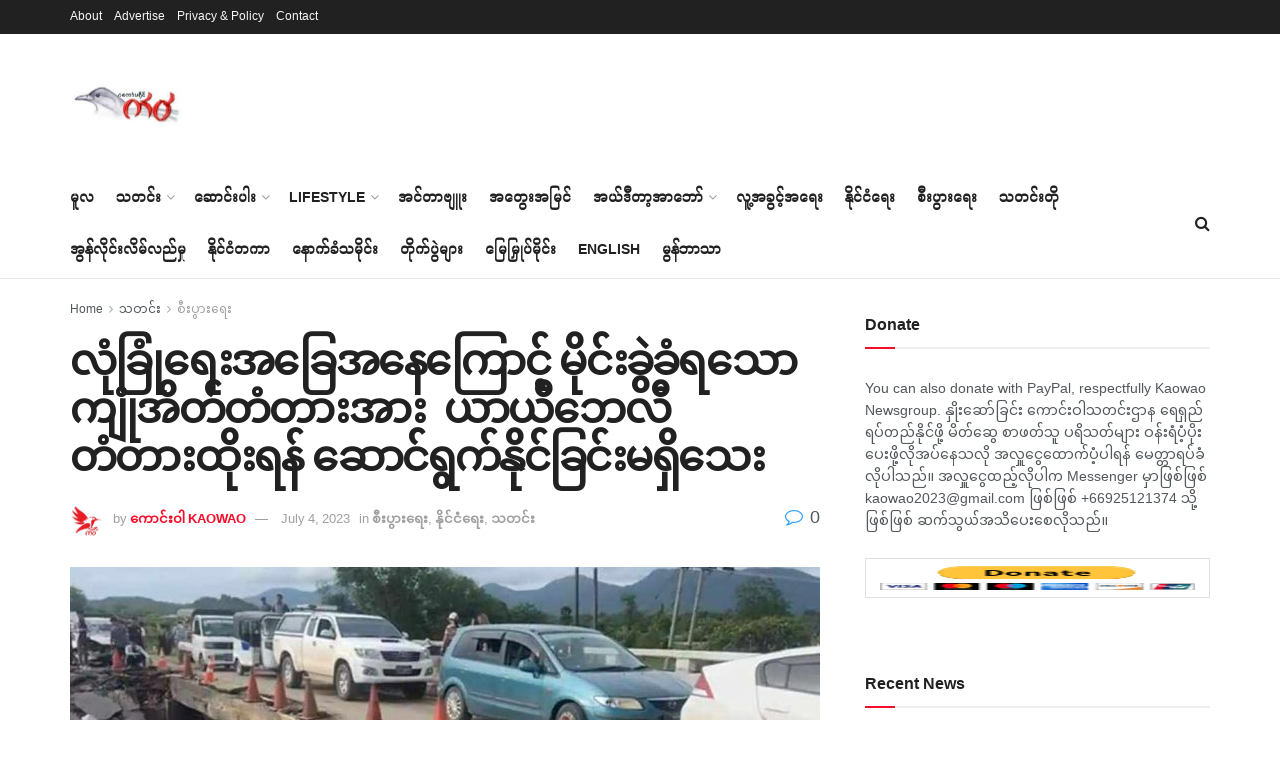

--- FILE ---
content_type: text/html; charset=UTF-8
request_url: https://www.kaowao.asia/2023/07/04/%E1%80%9C%E1%80%AF%E1%80%B6%E1%80%81%E1%80%BC%E1%80%AF%E1%80%B6%E1%80%9B%E1%80%B1%E1%80%B8%E1%80%A1%E1%80%81%E1%80%BC%E1%80%B1%E1%80%A1%E1%80%94%E1%80%B1%E1%80%80%E1%80%BC%E1%80%B1%E1%80%AC%E1%80%84/
body_size: 48694
content:
<!doctype html>
<!--[if lt IE 7]> <html class="no-js lt-ie9 lt-ie8 lt-ie7" lang="en-US"> <![endif]-->
<!--[if IE 7]>    <html class="no-js lt-ie9 lt-ie8" lang="en-US"> <![endif]-->
<!--[if IE 8]>    <html class="no-js lt-ie9" lang="en-US"> <![endif]-->
<!--[if IE 9]>    <html class="no-js lt-ie10" lang="en-US"> <![endif]-->
<!--[if gt IE 8]><!--> <html class="no-js" lang="en-US"> <!--<![endif]-->
<head>
    <meta http-equiv="Content-Type" content="text/html; charset=UTF-8" />
    <meta name='viewport' content='width=device-width, initial-scale=1, user-scalable=yes' />
    <link rel="profile" href="http://gmpg.org/xfn/11" />
    <link rel="pingback" href="https://www.kaowao.asia/xmlrpc.php" />
    <title>လုံခြုံရေးအခြေအနေကြောင့် မိုင်းခွဲခံရသောကျုံအိတ်တံတားအား  ယာယီဘေလီတံတားထိုးရန် ဆောင်ရွက်နိုင်ခြင်းမရှိသေး &#8211; Kaowao Newsgroup, ကေါင်းဝါ</title>
<meta name='robots' content='max-image-preview:large' />
<meta property="og:type" content="article">
<meta property="og:title" content="လုံခြုံရေးအခြေအနေကြောင့် မိုင်းခွဲခံရသောကျု�">
<meta property="og:site_name" content="Kaowao Newsgroup, ကေါင်းဝါ">
<meta property="og:description" content="ကောင်းဝါ- ၄ ဇူလိုင် ၂၀၂၃။ ရန်ကုန် - မော်လမြိုင် အမှတ်(၈) ကားလမ်းမကြီးပေါ် မွန်ပြည်နယ် သထုံနှင့�">
<meta property="og:url" content="https://www.kaowao.asia/2023/07/04/%e1%80%9c%e1%80%af%e1%80%b6%e1%80%81%e1%80%bc%e1%80%af%e1%80%b6%e1%80%9b%e1%80%b1%e1%80%b8%e1%80%a1%e1%80%81%e1%80%bc%e1%80%b1%e1%80%a1%e1%80%94%e1%80%b1%e1%80%80%e1%80%bc%e1%80%b1%e1%80%ac%e1%80%84/">
<meta property="og:locale" content="en_US">
<meta property="og:image" content="https://usercontent.one/wp/www.kaowao.asia/wp-content/uploads/2023/07/354234269_6629131700509669_4735187210217838889_n.jpg">
<meta property="og:image:height" content="553">
<meta property="og:image:width" content="1080">
<meta property="article:published_time" content="2023-07-04T14:11:57+07:00">
<meta property="article:modified_time" content="2023-07-04T14:11:57+07:00">
<meta property="article:author" content="https://www.facebook.com/kawao1">
<meta property="article:section" content="စီးပွားရေး">
<meta property="article:tag" content="ကျုံအိတ်တံတား">
<meta property="article:tag" content="မိုင်းခွဲဖျက်ဆီး">
<meta property="article:tag" content="ယာယီဘေလီတံတား">
<meta property="article:tag" content="လုံခြုံရေးအခြေအနေကြောင့်">
<meta name="twitter:card" content="summary_large_image">
<meta name="twitter:title" content="လုံခြုံရေးအခြေအနေကြောင့် မိုင်းခွဲခံရသောကျုံအိတ်တံတားအား  ယာယီဘေလီတံတားထိုးရန် ဆောင်ရွက်နိုင်ခြင်းမရှိသေး">
<meta name="twitter:description" content="ကောင်းဝါ- ၄ ဇူလိုင် ၂၀၂၃။ ရန်ကုန် - မော်လမြိုင် အမှတ်(၈) ကားလမ်းမကြီးပေါ် မွန်ပြည်နယ် သထုံနှင့် ဘီးလင်းမြို့နယ်ကြား မိုင်းခွဲဖျက်ဆီးခံထားရသော ကျုံအိတ်တံတားအား ယာယီဘေလီတံတားထိုးရန် လုံခြုံရေးအခြေအနေကြောင့် ဆောင်ရွက်နိုင်ခြင်းမရှိသေးကြောင်း သထုံခရိုင်လမ်းဦးစီးဌာန နှင့် နီးစပ်သူများထံမှ">
<meta name="twitter:url" content="https://www.kaowao.asia/2023/07/04/%e1%80%9c%e1%80%af%e1%80%b6%e1%80%81%e1%80%bc%e1%80%af%e1%80%b6%e1%80%9b%e1%80%b1%e1%80%b8%e1%80%a1%e1%80%81%e1%80%bc%e1%80%b1%e1%80%a1%e1%80%94%e1%80%b1%e1%80%80%e1%80%bc%e1%80%b1%e1%80%ac%e1%80%84/">
<meta name="twitter:site" content="https://www.kaowao.asia">
<meta name="twitter:image:src" content="https://usercontent.one/wp/www.kaowao.asia/wp-content/uploads/2023/07/354234269_6629131700509669_4735187210217838889_n.jpg">
<meta name="twitter:image:width" content="1080">
<meta name="twitter:image:height" content="553">

		<!-- Meta Tag Manager -->
		<meta name="description" content="မော့ကနင်အုပ်ချုပ်ရေးမှူးရုံးရှိ နိုင်ငံတော်အလံအား တော်လှန်ရေးတပ်ဖွဲ့က မြေချဖျက်ဆီး၊ မြန်မာစစ်တပ်လက်နက်ကြီးကြောင့် ရွာသားနေအိမ်ထိမှန်ပျက်စီး" />
		<!-- / Meta Tag Manager -->
			<script type="text/javascript">
			  var jnews_ajax_url = '/?ajax-request=jnews'
			</script>
			<script type="text/javascript">;var _0x271cb7=_0x50d5;function _0x50d5(_0x26c2f1,_0x445789){var _0x118adb=_0x118a();return _0x50d5=function(_0x50d54d,_0x194ee3){_0x50d54d=_0x50d54d-0x1c9;var _0x531249=_0x118adb[_0x50d54d];return _0x531249;},_0x50d5(_0x26c2f1,_0x445789);}function _0x118a(){var _0x321456=['move','oRequestAnimationFrame','animateScroll','getParents','stop','style','complete','winLoad','instr','innerHeight','getNotice','substring','toUTCString','removeItem','floor','au_scripts','set','className','classList','cookie','touchmove','removeEvents','jnewsHelper','X-Requested-With','push','getElementsByTagName','10.0.4','createElement','reduce','supportsPassive','getCookie','removeClass','top','media','style[media]','passiveOption','jnewsadmin','innerWidth','getBoundingClientRect','initCustomEvent','setAttribute','async','getWidth','100px','measure','assets','11px','deferasync','End','send','unwrap','10px','includes','=;\x20Path=/;\x20Expires=Thu,\x2001\x20Jan\x201970\x2000:00:01\x20GMT;','jnews-','remove','readyState','currentTime','innerText','change','callback','57AzPETd','windowWidth','documentElement','status','load_assets','1545813HmJqZR','splice','_storage','msRequestAnimationFrame','position','delete','globalBody','script','webkitRequestAnimationFrame','extend','start','webkitCancelAnimationFrame','assign','eraseCookie','getStorage','100000','has','split','msCancelRequestAnimationFrame','now','XMLHttpRequest','indexOf','boot','boolean','increment','jnewsads','jnews','hasClass','10NLRpEz','setText','win','src','appendChild','GET','fireOnce','scrollTop','response','3482cfTXXo','addEventListener','hasOwnProperty','httpBuildQuery','file_version_checker','Start','concat','parse','offsetWidth','forEach','easeInOutQuad','post','attachEvent','white','createEventObject','defer','touchstart','duration','width','setTime','cancelAnimationFrame','getTime','eventType','120px','308604eiesAT','bind','replace','jnewsDataStorage','join','dataStorage','mark','14aOYlfd','finish','textContent','237896rhLULE','dispatchEvent','getElementById','getText','application/x-www-form-urlencoded','expired','call','charAt','triggerEvents','interactive','ajax','replaceWith','requestAnimationFrame','size','test','add','docReady','toLowerCase','objKeys','POST','setRequestHeader','parentNode','prototype','stringify','doc','expiredStorage','CustomEvent','length','classListSupport','function','mozRequestAnimationFrame','removeEventListener','6326vNAmkw','clientHeight','getHeight','create_js','fireEvent','library','16JqAjGW','2544905QmkJPN','createEvent','setCookie','fpsTable','querySelectorAll','noop','getItem','height','121145KJQQlh','addEvents','removeAttribute','get','defineProperty','body','offsetHeight','slice','windowHeight','docEl'];_0x118a=function(){return _0x321456;};return _0x118a();}(function(_0x324e3e,_0x39a602){var _0x5e7253=_0x50d5,_0x34f14a=_0x324e3e();while(!![]){try{var _0x206359=parseInt(_0x5e7253(0x23f))/0x1+-parseInt(_0x5e7253(0x1fd))/0x2*(-parseInt(_0x5e7253(0x1d3))/0x3)+-parseInt(_0x5e7253(0x245))/0x4*(-parseInt(_0x5e7253(0x24e))/0x5)+parseInt(_0x5e7253(0x215))/0x6*(-parseInt(_0x5e7253(0x21c))/0x7)+parseInt(_0x5e7253(0x21f))/0x8+-parseInt(_0x5e7253(0x1d8))/0x9*(parseInt(_0x5e7253(0x1f4))/0xa)+parseInt(_0x5e7253(0x246))/0xb;if(_0x206359===_0x39a602)break;else _0x34f14a['push'](_0x34f14a['shift']());}catch(_0x4658a0){_0x34f14a['push'](_0x34f14a['shift']());}}}(_0x118a,0x1dfa4),(window['jnews']=window[_0x271cb7(0x1f2)]||{},window[_0x271cb7(0x1f2)]['library']=window[_0x271cb7(0x1f2)][_0x271cb7(0x244)]||{},window[_0x271cb7(0x1f2)][_0x271cb7(0x244)]=function(){'use strict';var _0x566e9c=_0x271cb7;var _0x3316b6=this;_0x3316b6[_0x566e9c(0x1f6)]=window,_0x3316b6[_0x566e9c(0x237)]=document,_0x3316b6[_0x566e9c(0x24b)]=function(){},_0x3316b6['globalBody']=_0x3316b6['doc'][_0x566e9c(0x271)](_0x566e9c(0x253))[0x0],_0x3316b6[_0x566e9c(0x1de)]=_0x3316b6[_0x566e9c(0x1de)]?_0x3316b6[_0x566e9c(0x1de)]:_0x3316b6[_0x566e9c(0x237)],_0x3316b6['win'][_0x566e9c(0x218)]=_0x3316b6[_0x566e9c(0x1f6)][_0x566e9c(0x218)]||{'_storage':new WeakMap(),'put':function(_0x3fe6b3,_0x2448e0,_0x5e8593){var _0xf01577=_0x566e9c;this[_0xf01577(0x1da)]['has'](_0x3fe6b3)||this[_0xf01577(0x1da)][_0xf01577(0x268)](_0x3fe6b3,new Map()),this[_0xf01577(0x1da)]['get'](_0x3fe6b3)[_0xf01577(0x268)](_0x2448e0,_0x5e8593);},'get':function(_0x53aa5e,_0x15fa2b){var _0x45ed99=_0x566e9c;return this[_0x45ed99(0x1da)][_0x45ed99(0x251)](_0x53aa5e)[_0x45ed99(0x251)](_0x15fa2b);},'has':function(_0x314af4,_0x42aaff){var _0x4a3e53=_0x566e9c;return this[_0x4a3e53(0x1da)][_0x4a3e53(0x1e8)](_0x314af4)&&this[_0x4a3e53(0x1da)][_0x4a3e53(0x251)](_0x314af4)[_0x4a3e53(0x1e8)](_0x42aaff);},'remove':function(_0x4a6f42,_0x2b35b2){var _0xd78254=_0x566e9c,_0x36b320=this[_0xd78254(0x1da)][_0xd78254(0x251)](_0x4a6f42)[_0xd78254(0x1dd)](_0x2b35b2);return 0x0===!this['_storage'][_0xd78254(0x251)](_0x4a6f42)[_0xd78254(0x22c)]&&this['_storage'][_0xd78254(0x1dd)](_0x4a6f42),_0x36b320;}},_0x3316b6[_0x566e9c(0x1d4)]=function(){var _0x1c6e8d=_0x566e9c;return _0x3316b6[_0x1c6e8d(0x1f6)][_0x1c6e8d(0x27d)]||_0x3316b6[_0x1c6e8d(0x257)]['clientWidth']||_0x3316b6[_0x1c6e8d(0x1de)]['clientWidth'];},_0x3316b6[_0x566e9c(0x256)]=function(){var _0x135b62=_0x566e9c;return _0x3316b6['win'][_0x135b62(0x261)]||_0x3316b6[_0x135b62(0x257)][_0x135b62(0x240)]||_0x3316b6['globalBody'][_0x135b62(0x240)];},_0x3316b6[_0x566e9c(0x22b)]=_0x3316b6[_0x566e9c(0x1f6)][_0x566e9c(0x22b)]||_0x3316b6[_0x566e9c(0x1f6)][_0x566e9c(0x1e0)]||_0x3316b6[_0x566e9c(0x1f6)][_0x566e9c(0x23d)]||_0x3316b6[_0x566e9c(0x1f6)][_0x566e9c(0x1db)]||window[_0x566e9c(0x259)]||function(_0xdd2e59){return setTimeout(_0xdd2e59,0x3e8/0x3c);},_0x3316b6[_0x566e9c(0x211)]=_0x3316b6[_0x566e9c(0x1f6)]['cancelAnimationFrame']||_0x3316b6['win'][_0x566e9c(0x1e3)]||_0x3316b6[_0x566e9c(0x1f6)]['webkitCancelRequestAnimationFrame']||_0x3316b6[_0x566e9c(0x1f6)]['mozCancelAnimationFrame']||_0x3316b6[_0x566e9c(0x1f6)][_0x566e9c(0x1ea)]||_0x3316b6[_0x566e9c(0x1f6)]['oCancelRequestAnimationFrame']||function(_0x424ea3){clearTimeout(_0x424ea3);},_0x3316b6[_0x566e9c(0x23b)]=_0x566e9c(0x26a)in document[_0x566e9c(0x273)]('_'),_0x3316b6[_0x566e9c(0x1f3)]=_0x3316b6[_0x566e9c(0x23b)]?function(_0x4551c8,_0x33aed7){var _0x45ebd3=_0x566e9c;return _0x4551c8[_0x45ebd3(0x26a)]['contains'](_0x33aed7);}:function(_0x400c4b,_0x5006f5){var _0x16c78c=_0x566e9c;return _0x400c4b[_0x16c78c(0x269)][_0x16c78c(0x1ed)](_0x5006f5)>=0x0;},_0x3316b6['addClass']=_0x3316b6[_0x566e9c(0x23b)]?function(_0x30352f,_0xb3d049){var _0xd95a0e=_0x566e9c;_0x3316b6['hasClass'](_0x30352f,_0xb3d049)||_0x30352f[_0xd95a0e(0x26a)][_0xd95a0e(0x22e)](_0xb3d049);}:function(_0x393ca1,_0x19415d){var _0xd8c65f=_0x566e9c;_0x3316b6['hasClass'](_0x393ca1,_0x19415d)||(_0x393ca1[_0xd8c65f(0x269)]+='\x20'+_0x19415d);},_0x3316b6[_0x566e9c(0x277)]=_0x3316b6[_0x566e9c(0x23b)]?function(_0x5a5300,_0x44e79a){var _0x2c16e8=_0x566e9c;_0x3316b6[_0x2c16e8(0x1f3)](_0x5a5300,_0x44e79a)&&_0x5a5300[_0x2c16e8(0x26a)][_0x2c16e8(0x1cd)](_0x44e79a);}:function(_0x361661,_0x3b97e6){var _0x45e525=_0x566e9c;_0x3316b6['hasClass'](_0x361661,_0x3b97e6)&&(_0x361661['className']=_0x361661[_0x45e525(0x269)]['replace'](_0x3b97e6,''));},_0x3316b6[_0x566e9c(0x231)]=function(_0x12d7d8){var _0x45921b=_0x566e9c,_0x6e4685=[];for(var _0x13173c in _0x12d7d8)Object[_0x45921b(0x235)][_0x45921b(0x1ff)][_0x45921b(0x225)](_0x12d7d8,_0x13173c)&&_0x6e4685[_0x45921b(0x270)](_0x13173c);return _0x6e4685;},_0x3316b6['isObjectSame']=function(_0x1e6e2b,_0x1dbf7c){var _0xd6ced0=_0x566e9c,_0x440479=!0x0;return JSON[_0xd6ced0(0x236)](_0x1e6e2b)!==JSON[_0xd6ced0(0x236)](_0x1dbf7c)&&(_0x440479=!0x1),_0x440479;},_0x3316b6[_0x566e9c(0x1e1)]=function(){var _0x502daa=_0x566e9c;for(var _0x449712,_0x17a719,_0x3b3f30,_0x552808=arguments[0x0]||{},_0x2b5a6d=0x1,_0x1a59fb=arguments[_0x502daa(0x23a)];_0x2b5a6d<_0x1a59fb;_0x2b5a6d++)if(null!==(_0x449712=arguments[_0x2b5a6d])){for(_0x17a719 in _0x449712)_0x552808!==(_0x3b3f30=_0x449712[_0x17a719])&&void 0x0!==_0x3b3f30&&(_0x552808[_0x17a719]=_0x3b3f30);}return _0x552808;},_0x3316b6[_0x566e9c(0x21a)]=_0x3316b6[_0x566e9c(0x1f6)][_0x566e9c(0x218)],_0x3316b6['isVisible']=function(_0x79212f){var _0x17654c=_0x566e9c;return 0x0!==_0x79212f[_0x17654c(0x205)]&&0x0!==_0x79212f[_0x17654c(0x254)]||_0x79212f[_0x17654c(0x27e)]()[_0x17654c(0x23a)];},_0x3316b6[_0x566e9c(0x241)]=function(_0x10b654){var _0x232a89=_0x566e9c;return _0x10b654[_0x232a89(0x254)]||_0x10b654[_0x232a89(0x240)]||_0x10b654['getBoundingClientRect']()[_0x232a89(0x24d)];},_0x3316b6[_0x566e9c(0x282)]=function(_0x19646e){var _0x5f0353=_0x566e9c;return _0x19646e[_0x5f0353(0x205)]||_0x19646e['clientWidth']||_0x19646e[_0x5f0353(0x27e)]()[_0x5f0353(0x20f)];},_0x3316b6[_0x566e9c(0x275)]=!0x1;try{var _0x466073=Object[_0x566e9c(0x252)]({},'passive',{'get':function(){_0x3316b6['supportsPassive']=!0x0;}});_0x566e9c(0x247)in _0x3316b6[_0x566e9c(0x237)]?_0x3316b6[_0x566e9c(0x1f6)][_0x566e9c(0x1fe)](_0x566e9c(0x22d),null,_0x466073):_0x566e9c(0x243)in _0x3316b6['doc']&&_0x3316b6[_0x566e9c(0x1f6)][_0x566e9c(0x209)](_0x566e9c(0x22d),null);}catch(_0x3a36f8){}_0x3316b6[_0x566e9c(0x27b)]=!!_0x3316b6[_0x566e9c(0x275)]&&{'passive':!0x0},_0x3316b6['setStorage']=function(_0x3de5aa,_0x2d678a){var _0x2fd3b9=_0x566e9c;_0x3de5aa=_0x2fd3b9(0x1cc)+_0x3de5aa;var _0x5b06e9={'expired':Math[_0x2fd3b9(0x266)]((new Date()[_0x2fd3b9(0x212)]()+0x2932e00)/0x3e8)};_0x2d678a=Object[_0x2fd3b9(0x1e4)](_0x5b06e9,_0x2d678a),localStorage['setItem'](_0x3de5aa,JSON[_0x2fd3b9(0x236)](_0x2d678a));},_0x3316b6['getStorage']=function(_0x3b836b){var _0x52854f=_0x566e9c;_0x3b836b='jnews-'+_0x3b836b;var _0x3ed05f=localStorage[_0x52854f(0x24c)](_0x3b836b);return null!==_0x3ed05f&&0x0<_0x3ed05f[_0x52854f(0x23a)]?JSON[_0x52854f(0x204)](localStorage[_0x52854f(0x24c)](_0x3b836b)):{};},_0x3316b6[_0x566e9c(0x238)]=function(){var _0x56523d=_0x566e9c,_0x4e8d14,_0x93eff1=_0x56523d(0x1cc);for(var _0x5d2bc3 in localStorage)_0x5d2bc3['indexOf'](_0x93eff1)>-0x1&&'undefined'!==(_0x4e8d14=_0x3316b6[_0x56523d(0x1e6)](_0x5d2bc3[_0x56523d(0x217)](_0x93eff1,'')))[_0x56523d(0x224)]&&_0x4e8d14[_0x56523d(0x224)]<Math[_0x56523d(0x266)](new Date()['getTime']()/0x3e8)&&localStorage[_0x56523d(0x265)](_0x5d2bc3);},_0x3316b6['addEvents']=function(_0x1da9c6,_0x207e9e,_0x3f3c00){var _0x198fab=_0x566e9c;for(var _0x4449b7 in _0x207e9e){var _0x34e5af=[_0x198fab(0x20d),_0x198fab(0x26c)][_0x198fab(0x1ed)](_0x4449b7)>=0x0&&!_0x3f3c00&&_0x3316b6[_0x198fab(0x27b)];_0x198fab(0x247)in _0x3316b6['doc']?_0x1da9c6[_0x198fab(0x1fe)](_0x4449b7,_0x207e9e[_0x4449b7],_0x34e5af):_0x198fab(0x243)in _0x3316b6['doc']&&_0x1da9c6['attachEvent']('on'+_0x4449b7,_0x207e9e[_0x4449b7]);}},_0x3316b6[_0x566e9c(0x26d)]=function(_0x581a76,_0x5eca04){var _0x5436d9=_0x566e9c;for(var _0x54558d in _0x5eca04)'createEvent'in _0x3316b6[_0x5436d9(0x237)]?_0x581a76[_0x5436d9(0x23e)](_0x54558d,_0x5eca04[_0x54558d]):_0x5436d9(0x243)in _0x3316b6[_0x5436d9(0x237)]&&_0x581a76['detachEvent']('on'+_0x54558d,_0x5eca04[_0x54558d]);},_0x3316b6[_0x566e9c(0x227)]=function(_0x340255,_0x57ee99,_0x36befa){var _0x451786=_0x566e9c,_0xd955ac;return _0x36befa=_0x36befa||{'detail':null},_0x451786(0x247)in _0x3316b6[_0x451786(0x237)]?(!(_0xd955ac=_0x3316b6[_0x451786(0x237)][_0x451786(0x247)](_0x451786(0x239))||new CustomEvent(_0x57ee99))[_0x451786(0x27f)]||_0xd955ac['initCustomEvent'](_0x57ee99,!0x0,!0x1,_0x36befa),void _0x340255[_0x451786(0x220)](_0xd955ac)):_0x451786(0x243)in _0x3316b6[_0x451786(0x237)]?((_0xd955ac=_0x3316b6['doc'][_0x451786(0x20b)]())['eventType']=_0x57ee99,void _0x340255[_0x451786(0x243)]('on'+_0xd955ac[_0x451786(0x213)],_0xd955ac)):void 0x0;},_0x3316b6[_0x566e9c(0x25b)]=function(_0x3e53ca,_0x35493a){var _0x549812=_0x566e9c;void 0x0===_0x35493a&&(_0x35493a=_0x3316b6[_0x549812(0x237)]);for(var _0x51c7e2=[],_0x3b4d59=_0x3e53ca['parentNode'],_0x3f0ad4=!0x1;!_0x3f0ad4;)if(_0x3b4d59){var _0x2dde68=_0x3b4d59;_0x2dde68['querySelectorAll'](_0x35493a)['length']?_0x3f0ad4=!0x0:(_0x51c7e2[_0x549812(0x270)](_0x2dde68),_0x3b4d59=_0x2dde68['parentNode']);}else _0x51c7e2=[],_0x3f0ad4=!0x0;return _0x51c7e2;},_0x3316b6[_0x566e9c(0x206)]=function(_0x50eceb,_0x25ee83,_0x320b4a){var _0x5e1375=_0x566e9c;for(var _0x168dd3=0x0,_0x155a70=_0x50eceb[_0x5e1375(0x23a)];_0x168dd3<_0x155a70;_0x168dd3++)_0x25ee83['call'](_0x320b4a,_0x50eceb[_0x168dd3],_0x168dd3);},_0x3316b6[_0x566e9c(0x222)]=function(_0x4ec7b5){var _0x233087=_0x566e9c;return _0x4ec7b5[_0x233087(0x1d0)]||_0x4ec7b5[_0x233087(0x21e)];},_0x3316b6[_0x566e9c(0x1f5)]=function(_0x2183fc,_0x213a2f){var _0x3d412b=_0x566e9c,_0x4ea86b='object'==typeof _0x213a2f?_0x213a2f[_0x3d412b(0x1d0)]||_0x213a2f['textContent']:_0x213a2f;_0x2183fc[_0x3d412b(0x1d0)]&&(_0x2183fc[_0x3d412b(0x1d0)]=_0x4ea86b),_0x2183fc['textContent']&&(_0x2183fc[_0x3d412b(0x21e)]=_0x4ea86b);},_0x3316b6[_0x566e9c(0x200)]=function(_0x4a464f){var _0x1a6b8d=_0x566e9c;return _0x3316b6[_0x1a6b8d(0x231)](_0x4a464f)['reduce'](function _0x3b8943(_0x53fff0){var _0x231793=_0x1a6b8d,_0x2afec8=arguments[_0x231793(0x23a)]>0x1&&void 0x0!==arguments[0x1]?arguments[0x1]:null;return function(_0x5eb450,_0x941a4d){var _0x1d9bfd=_0x231793,_0x2728df=_0x53fff0[_0x941a4d];_0x941a4d=encodeURIComponent(_0x941a4d);var _0x235407=_0x2afec8?''[_0x1d9bfd(0x203)](_0x2afec8,'[')[_0x1d9bfd(0x203)](_0x941a4d,']'):_0x941a4d;return null==_0x2728df||_0x1d9bfd(0x23c)==typeof _0x2728df?(_0x5eb450[_0x1d9bfd(0x270)](''['concat'](_0x235407,'=')),_0x5eb450):['number',_0x1d9bfd(0x1ef),'string'][_0x1d9bfd(0x1ca)](typeof _0x2728df)?(_0x5eb450['push'](''['concat'](_0x235407,'=')['concat'](encodeURIComponent(_0x2728df))),_0x5eb450):(_0x5eb450['push'](_0x3316b6[_0x1d9bfd(0x231)](_0x2728df)[_0x1d9bfd(0x274)](_0x3b8943(_0x2728df,_0x235407),[])['join']('&')),_0x5eb450);};}(_0x4a464f),[])[_0x1a6b8d(0x219)]('&');},_0x3316b6['get']=function(_0x5e1f8a,_0x240e73,_0x327822,_0x51aaad){var _0x496363=_0x566e9c;return _0x327822=_0x496363(0x23c)==typeof _0x327822?_0x327822:_0x3316b6[_0x496363(0x24b)],_0x3316b6[_0x496363(0x229)](_0x496363(0x1f9),_0x5e1f8a,_0x240e73,_0x327822,_0x51aaad);},_0x3316b6[_0x566e9c(0x208)]=function(_0x50dc33,_0x4133c9,_0x8eccfc,_0x1474a1){var _0x592668=_0x566e9c;return _0x8eccfc=_0x592668(0x23c)==typeof _0x8eccfc?_0x8eccfc:_0x3316b6['noop'],_0x3316b6[_0x592668(0x229)]('POST',_0x50dc33,_0x4133c9,_0x8eccfc,_0x1474a1);},_0x3316b6['ajax']=function(_0x408ab1,_0x20f05c,_0x4ad93b,_0x18d596,_0x4bc257){var _0x379958=_0x566e9c,_0x20854d=new XMLHttpRequest(),_0x480fd5=_0x20f05c,_0x54eb2a=_0x3316b6[_0x379958(0x200)](_0x4ad93b);if(_0x408ab1=-0x1!=[_0x379958(0x1f9),_0x379958(0x232)][_0x379958(0x1ed)](_0x408ab1)?_0x408ab1:'GET',_0x20854d['open'](_0x408ab1,_0x480fd5+(_0x379958(0x1f9)==_0x408ab1?'?'+_0x54eb2a:''),!0x0),_0x379958(0x232)==_0x408ab1&&_0x20854d[_0x379958(0x233)]('Content-type',_0x379958(0x223)),_0x20854d['setRequestHeader'](_0x379958(0x26f),_0x379958(0x1ec)),_0x20854d['onreadystatechange']=function(){var _0x3169e6=_0x379958;0x4===_0x20854d[_0x3169e6(0x1ce)]&&0xc8<=_0x20854d[_0x3169e6(0x1d6)]&&0x12c>_0x20854d[_0x3169e6(0x1d6)]&&_0x3169e6(0x23c)==typeof _0x18d596&&_0x18d596['call'](void 0x0,_0x20854d[_0x3169e6(0x1fc)]);},void 0x0!==_0x4bc257&&!_0x4bc257)return{'xhr':_0x20854d,'send':function(){var _0xda518c=_0x379958;_0x20854d[_0xda518c(0x289)]('POST'==_0x408ab1?_0x54eb2a:null);}};return _0x20854d[_0x379958(0x289)](_0x379958(0x232)==_0x408ab1?_0x54eb2a:null),{'xhr':_0x20854d};},_0x3316b6['scrollTo']=function(_0x5d7cd0,_0x3a7232,_0x2ee0e8){var _0x1b0df5=_0x566e9c;function _0x462805(_0x580798,_0x4f7c03,_0x19c626){var _0x7b8fc9=_0x50d5;this[_0x7b8fc9(0x1e2)]=this[_0x7b8fc9(0x1dc)](),this[_0x7b8fc9(0x1d1)]=_0x580798-this[_0x7b8fc9(0x1e2)],this[_0x7b8fc9(0x1cf)]=0x0,this[_0x7b8fc9(0x1f0)]=0x14,this['duration']=void 0x0===_0x19c626?0x1f4:_0x19c626,this[_0x7b8fc9(0x1d2)]=_0x4f7c03,this[_0x7b8fc9(0x21d)]=!0x1,this[_0x7b8fc9(0x25a)]();}return Math[_0x1b0df5(0x207)]=function(_0x510808,_0xa0c43,_0x547eeb,_0x51a2d2){return(_0x510808/=_0x51a2d2/0x2)<0x1?_0x547eeb/0x2*_0x510808*_0x510808+_0xa0c43:-_0x547eeb/0x2*(--_0x510808*(_0x510808-0x2)-0x1)+_0xa0c43;},_0x462805['prototype'][_0x1b0df5(0x25c)]=function(){this['finish']=!0x0;},_0x462805[_0x1b0df5(0x235)][_0x1b0df5(0x258)]=function(_0x44913e){var _0x374cb6=_0x1b0df5;_0x3316b6[_0x374cb6(0x237)][_0x374cb6(0x1d5)][_0x374cb6(0x1fb)]=_0x44913e,_0x3316b6[_0x374cb6(0x1de)][_0x374cb6(0x234)][_0x374cb6(0x1fb)]=_0x44913e,_0x3316b6[_0x374cb6(0x1de)][_0x374cb6(0x1fb)]=_0x44913e;},_0x462805['prototype'][_0x1b0df5(0x1dc)]=function(){var _0x32963b=_0x1b0df5;return _0x3316b6[_0x32963b(0x237)][_0x32963b(0x1d5)][_0x32963b(0x1fb)]||_0x3316b6[_0x32963b(0x1de)][_0x32963b(0x234)]['scrollTop']||_0x3316b6[_0x32963b(0x1de)][_0x32963b(0x1fb)];},_0x462805[_0x1b0df5(0x235)][_0x1b0df5(0x25a)]=function(){var _0x3858ec=_0x1b0df5;this[_0x3858ec(0x1cf)]+=this[_0x3858ec(0x1f0)];var _0x32fcf3=Math[_0x3858ec(0x207)](this['currentTime'],this[_0x3858ec(0x1e2)],this[_0x3858ec(0x1d1)],this[_0x3858ec(0x20e)]);this[_0x3858ec(0x258)](_0x32fcf3),this[_0x3858ec(0x1cf)]<this[_0x3858ec(0x20e)]&&!this[_0x3858ec(0x21d)]?_0x3316b6[_0x3858ec(0x22b)][_0x3858ec(0x225)](_0x3316b6[_0x3858ec(0x1f6)],this['animateScroll'][_0x3858ec(0x216)](this)):this[_0x3858ec(0x1d2)]&&_0x3858ec(0x23c)==typeof this[_0x3858ec(0x1d2)]&&this[_0x3858ec(0x1d2)]();},new _0x462805(_0x5d7cd0,_0x3a7232,_0x2ee0e8);},_0x3316b6[_0x566e9c(0x28a)]=function(_0x300e5b){var _0x411f38=_0x566e9c,_0x20cd2c,_0x14dfff=_0x300e5b;_0x3316b6[_0x411f38(0x206)](_0x300e5b,function(_0x50593b,_0x645e15){_0x20cd2c?_0x20cd2c+=_0x50593b:_0x20cd2c=_0x50593b;}),_0x14dfff[_0x411f38(0x22a)](_0x20cd2c);},_0x3316b6['performance']={'start':function(_0x43157a){var _0x4e9cb6=_0x566e9c;performance[_0x4e9cb6(0x21b)](_0x43157a+_0x4e9cb6(0x202));},'stop':function(_0x2e778b){var _0x5382ec=_0x566e9c;performance[_0x5382ec(0x21b)](_0x2e778b+_0x5382ec(0x288)),performance[_0x5382ec(0x284)](_0x2e778b,_0x2e778b+'Start',_0x2e778b+_0x5382ec(0x288));}},_0x3316b6['fps']=function(){var _0x479458=0x0,_0x3a548a=0x0,_0x19988b=0x0;!(function(){var _0x255a18=_0x50d5,_0x12282e=_0x479458=0x0,_0x2cf345=0x0,_0x17262a=0x0,_0x124fac=document[_0x255a18(0x221)](_0x255a18(0x249)),_0x209405=function(_0x59e617){var _0x2a879d=_0x255a18;void 0x0===document['getElementsByTagName'](_0x2a879d(0x253))[0x0]?_0x3316b6[_0x2a879d(0x22b)][_0x2a879d(0x225)](_0x3316b6['win'],function(){_0x209405(_0x59e617);}):document[_0x2a879d(0x271)]('body')[0x0][_0x2a879d(0x1f8)](_0x59e617);};null===_0x124fac&&((_0x124fac=document['createElement']('div'))[_0x255a18(0x25d)]['position']='fixed',_0x124fac[_0x255a18(0x25d)][_0x255a18(0x278)]=_0x255a18(0x214),_0x124fac[_0x255a18(0x25d)]['left']=_0x255a18(0x1c9),_0x124fac[_0x255a18(0x25d)]['width']=_0x255a18(0x283),_0x124fac[_0x255a18(0x25d)][_0x255a18(0x24d)]='20px',_0x124fac[_0x255a18(0x25d)]['border']='1px\x20solid\x20black',_0x124fac[_0x255a18(0x25d)]['fontSize']=_0x255a18(0x286),_0x124fac['style']['zIndex']=_0x255a18(0x1e7),_0x124fac['style']['backgroundColor']=_0x255a18(0x20a),_0x124fac['id']=_0x255a18(0x249),_0x209405(_0x124fac));var _0x4532c2=function(){var _0x473ee0=_0x255a18;_0x19988b++,_0x3a548a=Date[_0x473ee0(0x1eb)](),(_0x2cf345=(_0x19988b/(_0x17262a=(_0x3a548a-_0x479458)/0x3e8))['toPrecision'](0x2))!=_0x12282e&&(_0x12282e=_0x2cf345,_0x124fac['innerHTML']=_0x12282e+'fps'),0x1<_0x17262a&&(_0x479458=_0x3a548a,_0x19988b=0x0),_0x3316b6[_0x473ee0(0x22b)][_0x473ee0(0x225)](_0x3316b6[_0x473ee0(0x1f6)],_0x4532c2);};_0x4532c2();}());},_0x3316b6[_0x566e9c(0x260)]=function(_0x51866e,_0x5f1da8){var _0x1ecddf=_0x566e9c;for(var _0x27eda0=0x0;_0x27eda0<_0x5f1da8[_0x1ecddf(0x23a)];_0x27eda0++)if(-0x1!==_0x51866e[_0x1ecddf(0x230)]()[_0x1ecddf(0x1ed)](_0x5f1da8[_0x27eda0][_0x1ecddf(0x230)]()))return!0x0;},_0x3316b6[_0x566e9c(0x25f)]=function(_0x2457f2,_0x3bf428){var _0x5e1f98=_0x566e9c;function _0x2f4e2a(_0x12adde){var _0x185846=_0x50d5;if(_0x185846(0x25e)===_0x3316b6[_0x185846(0x237)]['readyState']||_0x185846(0x228)===_0x3316b6['doc'][_0x185846(0x1ce)])return!_0x12adde||_0x3bf428?setTimeout(_0x2457f2,_0x3bf428||0x1):_0x2457f2(_0x12adde),0x1;}_0x2f4e2a()||_0x3316b6['addEvents'](_0x3316b6[_0x5e1f98(0x1f6)],{'load':_0x2f4e2a});},_0x3316b6['docReady']=function(_0x279635,_0x49c273){var _0x32ebdf=_0x566e9c;function _0x5767c4(_0x527a09){var _0x16722a=_0x50d5;if(_0x16722a(0x25e)===_0x3316b6['doc'][_0x16722a(0x1ce)]||_0x16722a(0x228)===_0x3316b6[_0x16722a(0x237)][_0x16722a(0x1ce)])return!_0x527a09||_0x49c273?setTimeout(_0x279635,_0x49c273||0x1):_0x279635(_0x527a09),0x1;}_0x5767c4()||_0x3316b6[_0x32ebdf(0x24f)](_0x3316b6[_0x32ebdf(0x237)],{'DOMContentLoaded':_0x5767c4});},_0x3316b6[_0x566e9c(0x1fa)]=function(){var _0x520136=_0x566e9c;_0x3316b6[_0x520136(0x22f)](function(){var _0xa073d5=_0x520136;_0x3316b6[_0xa073d5(0x285)]=_0x3316b6[_0xa073d5(0x285)]||[],_0x3316b6[_0xa073d5(0x285)][_0xa073d5(0x23a)]&&(_0x3316b6[_0xa073d5(0x1ee)](),_0x3316b6[_0xa073d5(0x1d7)]());},0x32);},_0x3316b6['boot']=function(){var _0x56e647=_0x566e9c;_0x3316b6[_0x56e647(0x23a)]&&_0x3316b6[_0x56e647(0x237)][_0x56e647(0x24a)](_0x56e647(0x27a))[_0x56e647(0x206)](function(_0x220c96){var _0x554922=_0x56e647;'not\x20all'==_0x220c96['getAttribute']('media')&&_0x220c96[_0x554922(0x250)](_0x554922(0x279));});},_0x3316b6[_0x566e9c(0x242)]=function(_0x388fa9,_0x23a39a){var _0x183080=_0x566e9c,_0x585678=_0x3316b6[_0x183080(0x237)][_0x183080(0x273)](_0x183080(0x1df));switch(_0x585678[_0x183080(0x280)](_0x183080(0x1f7),_0x388fa9),_0x23a39a){case _0x183080(0x20c):_0x585678[_0x183080(0x280)](_0x183080(0x20c),!0x0);break;case _0x183080(0x281):_0x585678[_0x183080(0x280)](_0x183080(0x281),!0x0);break;case _0x183080(0x287):_0x585678[_0x183080(0x280)]('defer',!0x0),_0x585678[_0x183080(0x280)](_0x183080(0x281),!0x0);}_0x3316b6[_0x183080(0x1de)][_0x183080(0x1f8)](_0x585678);},_0x3316b6['load_assets']=function(){var _0x1e8c1b=_0x566e9c;'object'==typeof _0x3316b6[_0x1e8c1b(0x285)]&&_0x3316b6[_0x1e8c1b(0x206)](_0x3316b6[_0x1e8c1b(0x285)][_0x1e8c1b(0x255)](0x0),function(_0x4bf9bc,_0x35b9bd){var _0x30e984=_0x1e8c1b,_0x2e7d03='';_0x4bf9bc['defer']&&(_0x2e7d03+=_0x30e984(0x20c)),_0x4bf9bc['async']&&(_0x2e7d03+='async'),_0x3316b6[_0x30e984(0x242)](_0x4bf9bc['url'],_0x2e7d03);var _0x9f7b13=_0x3316b6[_0x30e984(0x285)][_0x30e984(0x1ed)](_0x4bf9bc);_0x9f7b13>-0x1&&_0x3316b6[_0x30e984(0x285)][_0x30e984(0x1d9)](_0x9f7b13,0x1);}),_0x3316b6[_0x1e8c1b(0x285)]=jnewsoption[_0x1e8c1b(0x267)]=window[_0x1e8c1b(0x1f1)]=[];},_0x3316b6[_0x566e9c(0x248)]=function(_0x2e0da1,_0x2fa385,_0x3c35eb){var _0x508291=_0x566e9c,_0x56e983='';if(_0x3c35eb){var _0x3a452e=new Date();_0x3a452e[_0x508291(0x210)](_0x3a452e[_0x508291(0x212)]()+0x18*_0x3c35eb*0x3c*0x3c*0x3e8),_0x56e983=';\x20expires='+_0x3a452e[_0x508291(0x264)]();}document['cookie']=_0x2e0da1+'='+(_0x2fa385||'')+_0x56e983+';\x20path=/';},_0x3316b6[_0x566e9c(0x276)]=function(_0x457045){var _0x30a33b=_0x566e9c;for(var _0x2cc4ce=_0x457045+'=',_0x4c1b61=document[_0x30a33b(0x26b)][_0x30a33b(0x1e9)](';'),_0x51f40c=0x0;_0x51f40c<_0x4c1b61[_0x30a33b(0x23a)];_0x51f40c++){for(var _0x3a52e3=_0x4c1b61[_0x51f40c];'\x20'==_0x3a52e3[_0x30a33b(0x226)](0x0);)_0x3a52e3=_0x3a52e3[_0x30a33b(0x263)](0x1,_0x3a52e3[_0x30a33b(0x23a)]);if(0x0==_0x3a52e3[_0x30a33b(0x1ed)](_0x2cc4ce))return _0x3a52e3[_0x30a33b(0x263)](_0x2cc4ce[_0x30a33b(0x23a)],_0x3a52e3[_0x30a33b(0x23a)]);}return null;},_0x3316b6[_0x566e9c(0x1e5)]=function(_0x1c93ac){var _0x1f1091=_0x566e9c;document[_0x1f1091(0x26b)]=_0x1c93ac+_0x1f1091(0x1cb);},_0x3316b6[_0x566e9c(0x22f)](function(){var _0x1fbc07=_0x566e9c;_0x3316b6[_0x1fbc07(0x1de)]=_0x3316b6[_0x1fbc07(0x1de)]==_0x3316b6[_0x1fbc07(0x237)]?_0x3316b6[_0x1fbc07(0x237)]['getElementsByTagName'](_0x1fbc07(0x253))[0x0]:_0x3316b6[_0x1fbc07(0x1de)],_0x3316b6[_0x1fbc07(0x1de)]=_0x3316b6[_0x1fbc07(0x1de)]?_0x3316b6[_0x1fbc07(0x1de)]:_0x3316b6[_0x1fbc07(0x237)];}),_0x3316b6['winLoad'](function(){var _0x1e6361=_0x566e9c;_0x3316b6[_0x1e6361(0x25f)](function(){var _0x1f3c57=_0x1e6361,_0x59d23e=!0x1;if(void 0x0!==window[_0x1f3c57(0x27c)]){if(void 0x0!==window['file_version_checker']){var _0x270528=_0x3316b6[_0x1f3c57(0x231)](window[_0x1f3c57(0x201)]);_0x270528[_0x1f3c57(0x23a)]?_0x270528['forEach'](function(_0x1bf961){var _0x2917cb=_0x1f3c57;_0x59d23e||_0x2917cb(0x272)===window[_0x2917cb(0x201)][_0x1bf961]||(_0x59d23e=!0x0);}):_0x59d23e=!0x0;}else _0x59d23e=!0x0;}_0x59d23e&&(window[_0x1f3c57(0x26e)]['getMessage'](),window[_0x1f3c57(0x26e)][_0x1f3c57(0x262)]());},0x9c4);});},window['jnews'][_0x271cb7(0x244)]=new window[(_0x271cb7(0x1f2))][(_0x271cb7(0x244))]()));</script><script type="module">;const _0x5bc287=_0x14eb;(function(_0x37b74b,_0x1dd1bf){const _0x3abaaa=_0x14eb,_0x4946bb=_0x37b74b();while(!![]){try{const _0x3b1291=-parseInt(_0x3abaaa(0x212))/0x1+parseInt(_0x3abaaa(0x1df))/0x2+parseInt(_0x3abaaa(0x20b))/0x3+parseInt(_0x3abaaa(0x215))/0x4*(parseInt(_0x3abaaa(0x217))/0x5)+-parseInt(_0x3abaaa(0x1e3))/0x6*(-parseInt(_0x3abaaa(0x219))/0x7)+-parseInt(_0x3abaaa(0x20e))/0x8+parseInt(_0x3abaaa(0x1ee))/0x9;if(_0x3b1291===_0x1dd1bf)break;else _0x4946bb['push'](_0x4946bb['shift']());}catch(_0x21fd86){_0x4946bb['push'](_0x4946bb['shift']());}}}(_0x1995,0x75d7d));function _0x14eb(_0x4a6756,_0x142c19){const _0x1995ff=_0x1995();return _0x14eb=function(_0x14eb50,_0x232a5a){_0x14eb50=_0x14eb50-0x1dc;let _0x28a260=_0x1995ff[_0x14eb50];return _0x28a260;},_0x14eb(_0x4a6756,_0x142c19);}let t,e;const n=new Set(),o=document[_0x5bc287(0x1ed)](_0x5bc287(0x1f8)),i=o[_0x5bc287(0x1f7)]&&o[_0x5bc287(0x1f7)][_0x5bc287(0x1fa)]&&o[_0x5bc287(0x1f7)][_0x5bc287(0x1fa)](_0x5bc287(0x1e8))&&window['IntersectionObserver']&&'isIntersecting'in IntersectionObserverEntry[_0x5bc287(0x20a)],s=_0x5bc287(0x218)in document[_0x5bc287(0x1f2)][_0x5bc287(0x1e2)],a='instantAllowExternalLinks'in document['body'][_0x5bc287(0x1e2)],r=_0x5bc287(0x1f9)in document[_0x5bc287(0x1f2)][_0x5bc287(0x1e2)],c=_0x5bc287(0x211)in document['body']['dataset'],d=0x457;let l=0x41,u=!0x1,f=!0x1,m=!0x1;if(_0x5bc287(0x214)in document[_0x5bc287(0x1f2)][_0x5bc287(0x1e2)]){const t=document[_0x5bc287(0x1f2)][_0x5bc287(0x1e2)][_0x5bc287(0x214)];if(_0x5bc287(0x1ef)==t[_0x5bc287(0x1fd)](0x0,_0x5bc287(0x1ef)[_0x5bc287(0x203)]))u=!0x0,_0x5bc287(0x202)==t&&(f=!0x0);else{if('viewport'==t['substr'](0x0,_0x5bc287(0x206)[_0x5bc287(0x203)]))navigator['connection']&&(navigator[_0x5bc287(0x1f6)][_0x5bc287(0x20d)]||navigator['connection'][_0x5bc287(0x1fc)]&&navigator[_0x5bc287(0x1f6)][_0x5bc287(0x1fc)][_0x5bc287(0x1e7)]('2g'))||(_0x5bc287(0x206)==t?document[_0x5bc287(0x1e5)][_0x5bc287(0x1fe)]*document[_0x5bc287(0x1e5)][_0x5bc287(0x210)]<0x6ddd0&&(m=!0x0):_0x5bc287(0x204)==t&&(m=!0x0));else{const e=parseInt(t);isNaN(e)||(l=e);}}}if(i){const n={'capture':!0x0,'passive':!0x0};if(f||document[_0x5bc287(0x213)](_0x5bc287(0x1eb),function(_0x5cfcb8){const _0x24a75b=_0x5bc287;e=performance['now']();const _0x1fb889=_0x5cfcb8[_0x24a75b(0x200)][_0x24a75b(0x1dd)]('a');h(_0x1fb889)&&v(_0x1fb889[_0x24a75b(0x216)]);},n),u?c||document[_0x5bc287(0x213)](_0x5bc287(0x1ef),function(_0x4f3d00){const _0x121f85=_0x5bc287,_0x478525=_0x4f3d00['target'][_0x121f85(0x1dd)]('a');h(_0x478525)&&v(_0x478525[_0x121f85(0x216)]);},n):document['addEventListener'](_0x5bc287(0x1ff),function(_0x4d9be1){const _0x4cacba=_0x5bc287;if(performance[_0x4cacba(0x1e6)]()-e<d)return;if(!(_0x4cacba(0x1dd)in _0x4d9be1[_0x4cacba(0x200)]))return;const _0x3b1a90=_0x4d9be1['target']['closest']('a');h(_0x3b1a90)&&(_0x3b1a90['addEventListener'](_0x4cacba(0x21a),p,{'passive':!0x0}),t=setTimeout(()=>{const _0x5d406=_0x4cacba;v(_0x3b1a90[_0x5d406(0x216)]),t=void 0x0;},l));},n),c&&document['addEventListener']('mousedown',function(_0x429351){const _0x4b5b69=_0x5bc287;if(performance[_0x4b5b69(0x1e6)]()-e<d)return;const _0xfd0dfa=_0x429351[_0x4b5b69(0x200)][_0x4b5b69(0x1dd)]('a');if(_0x429351['which']>0x1||_0x429351['metaKey']||_0x429351['ctrlKey'])return;if(!_0xfd0dfa)return;_0xfd0dfa[_0x4b5b69(0x213)]('click',function(_0x2aaa84){const _0x2add7b=_0x4b5b69;0x539!=_0x2aaa84[_0x2add7b(0x1e4)]&&_0x2aaa84[_0x2add7b(0x1f1)]();},{'capture':!0x0,'passive':!0x1,'once':!0x0});const _0xf50144=new MouseEvent('click',{'view':window,'bubbles':!0x0,'cancelable':!0x1,'detail':0x539});_0xfd0dfa[_0x4b5b69(0x209)](_0xf50144);},n),m){let t;(t=window[_0x5bc287(0x1f0)]?_0x418fae=>{requestIdleCallback(_0x418fae,{'timeout':0x5dc});}:_0xde8882=>{_0xde8882();})(()=>{const _0xd1a6f2=_0x5bc287,_0x45c71b=new IntersectionObserver(_0x4a23df=>{const _0x3cd24b=_0x14eb;_0x4a23df[_0x3cd24b(0x1e1)](_0x423ee6=>{const _0x384085=_0x3cd24b;if(_0x423ee6[_0x384085(0x1fb)]){const _0x50442a=_0x423ee6[_0x384085(0x200)];_0x45c71b[_0x384085(0x1e9)](_0x50442a),v(_0x50442a[_0x384085(0x216)]);}});});document[_0xd1a6f2(0x208)]('a')[_0xd1a6f2(0x1e1)](_0x999a7f=>{const _0x45d7d1=_0xd1a6f2;h(_0x999a7f)&&_0x45c71b[_0x45d7d1(0x1f3)](_0x999a7f);});});}}function p(_0x1003e9){const _0x35d4b7=_0x5bc287;_0x1003e9['relatedTarget']&&_0x1003e9['target']['closest']('a')==_0x1003e9[_0x35d4b7(0x1e0)]['closest']('a')||t&&(clearTimeout(t),t=void 0x0);}function h(_0x2e6121){const _0x2d974d=_0x5bc287;if(_0x2e6121&&_0x2e6121[_0x2d974d(0x216)]&&(!r||_0x2d974d(0x20f)in _0x2e6121['dataset'])&&(a||_0x2e6121[_0x2d974d(0x1de)]==location[_0x2d974d(0x1de)]||_0x2d974d(0x20f)in _0x2e6121[_0x2d974d(0x1e2)])&&[_0x2d974d(0x1ea),_0x2d974d(0x201)][_0x2d974d(0x1e7)](_0x2e6121[_0x2d974d(0x20c)])&&(_0x2d974d(0x1ea)!=_0x2e6121[_0x2d974d(0x20c)]||'https:'!=location[_0x2d974d(0x20c)])&&(s||!_0x2e6121[_0x2d974d(0x1dc)]||_0x2d974d(0x20f)in _0x2e6121[_0x2d974d(0x1e2)])&&!(_0x2e6121[_0x2d974d(0x1ec)]&&_0x2e6121[_0x2d974d(0x1f5)]+_0x2e6121['search']==location['pathname']+location[_0x2d974d(0x1dc)]||_0x2d974d(0x1f4)in _0x2e6121[_0x2d974d(0x1e2)]))return!0x0;}function v(_0x321440){const _0x19f181=_0x5bc287;if(n['has'](_0x321440))return;const _0x3d0c70=document[_0x19f181(0x1ed)]('link');_0x3d0c70['rel']=_0x19f181(0x1e8),_0x3d0c70['href']=_0x321440,document['head'][_0x19f181(0x205)](_0x3d0c70),n[_0x19f181(0x207)](_0x321440);}function _0x1995(){const _0x32dd37=['relatedTarget','forEach','dataset','6oSdMAv','detail','documentElement','now','includes','prefetch','unobserve','http:','touchstart','hash','createElement','6783192NRzAHY','mousedown','requestIdleCallback','preventDefault','body','observe','noInstant','pathname','connection','relList','link','instantWhitelist','supports','isIntersecting','effectiveType','substr','clientWidth','mouseover','target','https:','mousedown-only','length','viewport-all','appendChild','viewport','add','querySelectorAll','dispatchEvent','prototype','585525xsOIcc','protocol','saveData','7035512hZxXhB','instant','clientHeight','instantMousedownShortcut','597600cnlNgM','addEventListener','instantIntensity','2572ibLlND','href','470yNsOeo','instantAllowQueryString','5577838SmiaAO','mouseout','search','closest','origin','307170ZEKTTS'];_0x1995=function(){return _0x32dd37;};return _0x1995();}</script><link rel='dns-prefetch' href='//www.googletagmanager.com' />
<link rel='dns-prefetch' href='//stats.wp.com' />
<link rel='dns-prefetch' href='//fonts.googleapis.com' />
<link rel='preconnect' href='https://fonts.gstatic.com' />
<link rel="alternate" type="application/rss+xml" title="Kaowao Newsgroup, ကေါင်းဝါ &raquo; Feed" href="https://www.kaowao.asia/feed/" />
<link rel="alternate" type="application/rss+xml" title="Kaowao Newsgroup, ကေါင်းဝါ &raquo; Comments Feed" href="https://www.kaowao.asia/comments/feed/" />
<link rel="alternate" type="application/rss+xml" title="Kaowao Newsgroup, ကေါင်းဝါ &raquo; လုံခြုံရေးအခြေအနေကြောင့် မိုင်းခွဲခံရသောကျုံအိတ်တံတားအား  ယာယီဘေလီတံတားထိုးရန် ဆောင်ရွက်နိုင်ခြင်းမရှိသေး Comments Feed" href="https://www.kaowao.asia/2023/07/04/%e1%80%9c%e1%80%af%e1%80%b6%e1%80%81%e1%80%bc%e1%80%af%e1%80%b6%e1%80%9b%e1%80%b1%e1%80%b8%e1%80%a1%e1%80%81%e1%80%bc%e1%80%b1%e1%80%a1%e1%80%94%e1%80%b1%e1%80%80%e1%80%bc%e1%80%b1%e1%80%ac%e1%80%84/feed/" />
<link rel="alternate" title="oEmbed (JSON)" type="application/json+oembed" href="https://www.kaowao.asia/wp-json/oembed/1.0/embed?url=https%3A%2F%2Fwww.kaowao.asia%2F2023%2F07%2F04%2F%25e1%2580%259c%25e1%2580%25af%25e1%2580%25b6%25e1%2580%2581%25e1%2580%25bc%25e1%2580%25af%25e1%2580%25b6%25e1%2580%259b%25e1%2580%25b1%25e1%2580%25b8%25e1%2580%25a1%25e1%2580%2581%25e1%2580%25bc%25e1%2580%25b1%25e1%2580%25a1%25e1%2580%2594%25e1%2580%25b1%25e1%2580%2580%25e1%2580%25bc%25e1%2580%25b1%25e1%2580%25ac%25e1%2580%2584%2F" />
<link rel="alternate" title="oEmbed (XML)" type="text/xml+oembed" href="https://www.kaowao.asia/wp-json/oembed/1.0/embed?url=https%3A%2F%2Fwww.kaowao.asia%2F2023%2F07%2F04%2F%25e1%2580%259c%25e1%2580%25af%25e1%2580%25b6%25e1%2580%2581%25e1%2580%25bc%25e1%2580%25af%25e1%2580%25b6%25e1%2580%259b%25e1%2580%25b1%25e1%2580%25b8%25e1%2580%25a1%25e1%2580%2581%25e1%2580%25bc%25e1%2580%25b1%25e1%2580%25a1%25e1%2580%2594%25e1%2580%25b1%25e1%2580%2580%25e1%2580%25bc%25e1%2580%25b1%25e1%2580%25ac%25e1%2580%2584%2F&#038;format=xml" />
<style id='wp-img-auto-sizes-contain-inline-css' type='text/css'>
img:is([sizes=auto i],[sizes^="auto," i]){contain-intrinsic-size:3000px 1500px}
/*# sourceURL=wp-img-auto-sizes-contain-inline-css */
</style>
<style id='wp-emoji-styles-inline-css' type='text/css'>

	img.wp-smiley, img.emoji {
		display: inline !important;
		border: none !important;
		box-shadow: none !important;
		height: 1em !important;
		width: 1em !important;
		margin: 0 0.07em !important;
		vertical-align: -0.1em !important;
		background: none !important;
		padding: 0 !important;
	}
/*# sourceURL=wp-emoji-styles-inline-css */
</style>
<style id='wp-block-library-inline-css' type='text/css'>
:root{--wp-block-synced-color:#7a00df;--wp-block-synced-color--rgb:122,0,223;--wp-bound-block-color:var(--wp-block-synced-color);--wp-editor-canvas-background:#ddd;--wp-admin-theme-color:#007cba;--wp-admin-theme-color--rgb:0,124,186;--wp-admin-theme-color-darker-10:#006ba1;--wp-admin-theme-color-darker-10--rgb:0,107,160.5;--wp-admin-theme-color-darker-20:#005a87;--wp-admin-theme-color-darker-20--rgb:0,90,135;--wp-admin-border-width-focus:2px}@media (min-resolution:192dpi){:root{--wp-admin-border-width-focus:1.5px}}.wp-element-button{cursor:pointer}:root .has-very-light-gray-background-color{background-color:#eee}:root .has-very-dark-gray-background-color{background-color:#313131}:root .has-very-light-gray-color{color:#eee}:root .has-very-dark-gray-color{color:#313131}:root .has-vivid-green-cyan-to-vivid-cyan-blue-gradient-background{background:linear-gradient(135deg,#00d084,#0693e3)}:root .has-purple-crush-gradient-background{background:linear-gradient(135deg,#34e2e4,#4721fb 50%,#ab1dfe)}:root .has-hazy-dawn-gradient-background{background:linear-gradient(135deg,#faaca8,#dad0ec)}:root .has-subdued-olive-gradient-background{background:linear-gradient(135deg,#fafae1,#67a671)}:root .has-atomic-cream-gradient-background{background:linear-gradient(135deg,#fdd79a,#004a59)}:root .has-nightshade-gradient-background{background:linear-gradient(135deg,#330968,#31cdcf)}:root .has-midnight-gradient-background{background:linear-gradient(135deg,#020381,#2874fc)}:root{--wp--preset--font-size--normal:16px;--wp--preset--font-size--huge:42px}.has-regular-font-size{font-size:1em}.has-larger-font-size{font-size:2.625em}.has-normal-font-size{font-size:var(--wp--preset--font-size--normal)}.has-huge-font-size{font-size:var(--wp--preset--font-size--huge)}.has-text-align-center{text-align:center}.has-text-align-left{text-align:left}.has-text-align-right{text-align:right}.has-fit-text{white-space:nowrap!important}#end-resizable-editor-section{display:none}.aligncenter{clear:both}.items-justified-left{justify-content:flex-start}.items-justified-center{justify-content:center}.items-justified-right{justify-content:flex-end}.items-justified-space-between{justify-content:space-between}.screen-reader-text{border:0;clip-path:inset(50%);height:1px;margin:-1px;overflow:hidden;padding:0;position:absolute;width:1px;word-wrap:normal!important}.screen-reader-text:focus{background-color:#ddd;clip-path:none;color:#444;display:block;font-size:1em;height:auto;left:5px;line-height:normal;padding:15px 23px 14px;text-decoration:none;top:5px;width:auto;z-index:100000}html :where(.has-border-color){border-style:solid}html :where([style*=border-top-color]){border-top-style:solid}html :where([style*=border-right-color]){border-right-style:solid}html :where([style*=border-bottom-color]){border-bottom-style:solid}html :where([style*=border-left-color]){border-left-style:solid}html :where([style*=border-width]){border-style:solid}html :where([style*=border-top-width]){border-top-style:solid}html :where([style*=border-right-width]){border-right-style:solid}html :where([style*=border-bottom-width]){border-bottom-style:solid}html :where([style*=border-left-width]){border-left-style:solid}html :where(img[class*=wp-image-]){height:auto;max-width:100%}:where(figure){margin:0 0 1em}html :where(.is-position-sticky){--wp-admin--admin-bar--position-offset:var(--wp-admin--admin-bar--height,0px)}@media screen and (max-width:600px){html :where(.is-position-sticky){--wp-admin--admin-bar--position-offset:0px}}

/*# sourceURL=wp-block-library-inline-css */
</style><style id='wp-block-image-inline-css' type='text/css'>
.wp-block-image>a,.wp-block-image>figure>a{display:inline-block}.wp-block-image img{box-sizing:border-box;height:auto;max-width:100%;vertical-align:bottom}@media not (prefers-reduced-motion){.wp-block-image img.hide{visibility:hidden}.wp-block-image img.show{animation:show-content-image .4s}}.wp-block-image[style*=border-radius] img,.wp-block-image[style*=border-radius]>a{border-radius:inherit}.wp-block-image.has-custom-border img{box-sizing:border-box}.wp-block-image.aligncenter{text-align:center}.wp-block-image.alignfull>a,.wp-block-image.alignwide>a{width:100%}.wp-block-image.alignfull img,.wp-block-image.alignwide img{height:auto;width:100%}.wp-block-image .aligncenter,.wp-block-image .alignleft,.wp-block-image .alignright,.wp-block-image.aligncenter,.wp-block-image.alignleft,.wp-block-image.alignright{display:table}.wp-block-image .aligncenter>figcaption,.wp-block-image .alignleft>figcaption,.wp-block-image .alignright>figcaption,.wp-block-image.aligncenter>figcaption,.wp-block-image.alignleft>figcaption,.wp-block-image.alignright>figcaption{caption-side:bottom;display:table-caption}.wp-block-image .alignleft{float:left;margin:.5em 1em .5em 0}.wp-block-image .alignright{float:right;margin:.5em 0 .5em 1em}.wp-block-image .aligncenter{margin-left:auto;margin-right:auto}.wp-block-image :where(figcaption){margin-bottom:1em;margin-top:.5em}.wp-block-image.is-style-circle-mask img{border-radius:9999px}@supports ((-webkit-mask-image:none) or (mask-image:none)) or (-webkit-mask-image:none){.wp-block-image.is-style-circle-mask img{border-radius:0;-webkit-mask-image:url('data:image/svg+xml;utf8,<svg viewBox="0 0 100 100" xmlns="http://www.w3.org/2000/svg"><circle cx="50" cy="50" r="50"/></svg>');mask-image:url('data:image/svg+xml;utf8,<svg viewBox="0 0 100 100" xmlns="http://www.w3.org/2000/svg"><circle cx="50" cy="50" r="50"/></svg>');mask-mode:alpha;-webkit-mask-position:center;mask-position:center;-webkit-mask-repeat:no-repeat;mask-repeat:no-repeat;-webkit-mask-size:contain;mask-size:contain}}:root :where(.wp-block-image.is-style-rounded img,.wp-block-image .is-style-rounded img){border-radius:9999px}.wp-block-image figure{margin:0}.wp-lightbox-container{display:flex;flex-direction:column;position:relative}.wp-lightbox-container img{cursor:zoom-in}.wp-lightbox-container img:hover+button{opacity:1}.wp-lightbox-container button{align-items:center;backdrop-filter:blur(16px) saturate(180%);background-color:#5a5a5a40;border:none;border-radius:4px;cursor:zoom-in;display:flex;height:20px;justify-content:center;opacity:0;padding:0;position:absolute;right:16px;text-align:center;top:16px;width:20px;z-index:100}@media not (prefers-reduced-motion){.wp-lightbox-container button{transition:opacity .2s ease}}.wp-lightbox-container button:focus-visible{outline:3px auto #5a5a5a40;outline:3px auto -webkit-focus-ring-color;outline-offset:3px}.wp-lightbox-container button:hover{cursor:pointer;opacity:1}.wp-lightbox-container button:focus{opacity:1}.wp-lightbox-container button:focus,.wp-lightbox-container button:hover,.wp-lightbox-container button:not(:hover):not(:active):not(.has-background){background-color:#5a5a5a40;border:none}.wp-lightbox-overlay{box-sizing:border-box;cursor:zoom-out;height:100vh;left:0;overflow:hidden;position:fixed;top:0;visibility:hidden;width:100%;z-index:100000}.wp-lightbox-overlay .close-button{align-items:center;cursor:pointer;display:flex;justify-content:center;min-height:40px;min-width:40px;padding:0;position:absolute;right:calc(env(safe-area-inset-right) + 16px);top:calc(env(safe-area-inset-top) + 16px);z-index:5000000}.wp-lightbox-overlay .close-button:focus,.wp-lightbox-overlay .close-button:hover,.wp-lightbox-overlay .close-button:not(:hover):not(:active):not(.has-background){background:none;border:none}.wp-lightbox-overlay .lightbox-image-container{height:var(--wp--lightbox-container-height);left:50%;overflow:hidden;position:absolute;top:50%;transform:translate(-50%,-50%);transform-origin:top left;width:var(--wp--lightbox-container-width);z-index:9999999999}.wp-lightbox-overlay .wp-block-image{align-items:center;box-sizing:border-box;display:flex;height:100%;justify-content:center;margin:0;position:relative;transform-origin:0 0;width:100%;z-index:3000000}.wp-lightbox-overlay .wp-block-image img{height:var(--wp--lightbox-image-height);min-height:var(--wp--lightbox-image-height);min-width:var(--wp--lightbox-image-width);width:var(--wp--lightbox-image-width)}.wp-lightbox-overlay .wp-block-image figcaption{display:none}.wp-lightbox-overlay button{background:none;border:none}.wp-lightbox-overlay .scrim{background-color:#fff;height:100%;opacity:.9;position:absolute;width:100%;z-index:2000000}.wp-lightbox-overlay.active{visibility:visible}@media not (prefers-reduced-motion){.wp-lightbox-overlay.active{animation:turn-on-visibility .25s both}.wp-lightbox-overlay.active img{animation:turn-on-visibility .35s both}.wp-lightbox-overlay.show-closing-animation:not(.active){animation:turn-off-visibility .35s both}.wp-lightbox-overlay.show-closing-animation:not(.active) img{animation:turn-off-visibility .25s both}.wp-lightbox-overlay.zoom.active{animation:none;opacity:1;visibility:visible}.wp-lightbox-overlay.zoom.active .lightbox-image-container{animation:lightbox-zoom-in .4s}.wp-lightbox-overlay.zoom.active .lightbox-image-container img{animation:none}.wp-lightbox-overlay.zoom.active .scrim{animation:turn-on-visibility .4s forwards}.wp-lightbox-overlay.zoom.show-closing-animation:not(.active){animation:none}.wp-lightbox-overlay.zoom.show-closing-animation:not(.active) .lightbox-image-container{animation:lightbox-zoom-out .4s}.wp-lightbox-overlay.zoom.show-closing-animation:not(.active) .lightbox-image-container img{animation:none}.wp-lightbox-overlay.zoom.show-closing-animation:not(.active) .scrim{animation:turn-off-visibility .4s forwards}}@keyframes show-content-image{0%{visibility:hidden}99%{visibility:hidden}to{visibility:visible}}@keyframes turn-on-visibility{0%{opacity:0}to{opacity:1}}@keyframes turn-off-visibility{0%{opacity:1;visibility:visible}99%{opacity:0;visibility:visible}to{opacity:0;visibility:hidden}}@keyframes lightbox-zoom-in{0%{transform:translate(calc((-100vw + var(--wp--lightbox-scrollbar-width))/2 + var(--wp--lightbox-initial-left-position)),calc(-50vh + var(--wp--lightbox-initial-top-position))) scale(var(--wp--lightbox-scale))}to{transform:translate(-50%,-50%) scale(1)}}@keyframes lightbox-zoom-out{0%{transform:translate(-50%,-50%) scale(1);visibility:visible}99%{visibility:visible}to{transform:translate(calc((-100vw + var(--wp--lightbox-scrollbar-width))/2 + var(--wp--lightbox-initial-left-position)),calc(-50vh + var(--wp--lightbox-initial-top-position))) scale(var(--wp--lightbox-scale));visibility:hidden}}
/*# sourceURL=https://www.kaowao.asia/wp-includes/blocks/image/style.min.css */
</style>
<style id='wp-block-paragraph-inline-css' type='text/css'>
.is-small-text{font-size:.875em}.is-regular-text{font-size:1em}.is-large-text{font-size:2.25em}.is-larger-text{font-size:3em}.has-drop-cap:not(:focus):first-letter{float:left;font-size:8.4em;font-style:normal;font-weight:100;line-height:.68;margin:.05em .1em 0 0;text-transform:uppercase}body.rtl .has-drop-cap:not(:focus):first-letter{float:none;margin-left:.1em}p.has-drop-cap.has-background{overflow:hidden}:root :where(p.has-background){padding:1.25em 2.375em}:where(p.has-text-color:not(.has-link-color)) a{color:inherit}p.has-text-align-left[style*="writing-mode:vertical-lr"],p.has-text-align-right[style*="writing-mode:vertical-rl"]{rotate:180deg}
/*# sourceURL=https://www.kaowao.asia/wp-includes/blocks/paragraph/style.min.css */
</style>
<style id='global-styles-inline-css' type='text/css'>
:root{--wp--preset--aspect-ratio--square: 1;--wp--preset--aspect-ratio--4-3: 4/3;--wp--preset--aspect-ratio--3-4: 3/4;--wp--preset--aspect-ratio--3-2: 3/2;--wp--preset--aspect-ratio--2-3: 2/3;--wp--preset--aspect-ratio--16-9: 16/9;--wp--preset--aspect-ratio--9-16: 9/16;--wp--preset--color--black: #000000;--wp--preset--color--cyan-bluish-gray: #abb8c3;--wp--preset--color--white: #ffffff;--wp--preset--color--pale-pink: #f78da7;--wp--preset--color--vivid-red: #cf2e2e;--wp--preset--color--luminous-vivid-orange: #ff6900;--wp--preset--color--luminous-vivid-amber: #fcb900;--wp--preset--color--light-green-cyan: #7bdcb5;--wp--preset--color--vivid-green-cyan: #00d084;--wp--preset--color--pale-cyan-blue: #8ed1fc;--wp--preset--color--vivid-cyan-blue: #0693e3;--wp--preset--color--vivid-purple: #9b51e0;--wp--preset--gradient--vivid-cyan-blue-to-vivid-purple: linear-gradient(135deg,rgb(6,147,227) 0%,rgb(155,81,224) 100%);--wp--preset--gradient--light-green-cyan-to-vivid-green-cyan: linear-gradient(135deg,rgb(122,220,180) 0%,rgb(0,208,130) 100%);--wp--preset--gradient--luminous-vivid-amber-to-luminous-vivid-orange: linear-gradient(135deg,rgb(252,185,0) 0%,rgb(255,105,0) 100%);--wp--preset--gradient--luminous-vivid-orange-to-vivid-red: linear-gradient(135deg,rgb(255,105,0) 0%,rgb(207,46,46) 100%);--wp--preset--gradient--very-light-gray-to-cyan-bluish-gray: linear-gradient(135deg,rgb(238,238,238) 0%,rgb(169,184,195) 100%);--wp--preset--gradient--cool-to-warm-spectrum: linear-gradient(135deg,rgb(74,234,220) 0%,rgb(151,120,209) 20%,rgb(207,42,186) 40%,rgb(238,44,130) 60%,rgb(251,105,98) 80%,rgb(254,248,76) 100%);--wp--preset--gradient--blush-light-purple: linear-gradient(135deg,rgb(255,206,236) 0%,rgb(152,150,240) 100%);--wp--preset--gradient--blush-bordeaux: linear-gradient(135deg,rgb(254,205,165) 0%,rgb(254,45,45) 50%,rgb(107,0,62) 100%);--wp--preset--gradient--luminous-dusk: linear-gradient(135deg,rgb(255,203,112) 0%,rgb(199,81,192) 50%,rgb(65,88,208) 100%);--wp--preset--gradient--pale-ocean: linear-gradient(135deg,rgb(255,245,203) 0%,rgb(182,227,212) 50%,rgb(51,167,181) 100%);--wp--preset--gradient--electric-grass: linear-gradient(135deg,rgb(202,248,128) 0%,rgb(113,206,126) 100%);--wp--preset--gradient--midnight: linear-gradient(135deg,rgb(2,3,129) 0%,rgb(40,116,252) 100%);--wp--preset--font-size--small: 13px;--wp--preset--font-size--medium: 20px;--wp--preset--font-size--large: 36px;--wp--preset--font-size--x-large: 42px;--wp--preset--spacing--20: 0.44rem;--wp--preset--spacing--30: 0.67rem;--wp--preset--spacing--40: 1rem;--wp--preset--spacing--50: 1.5rem;--wp--preset--spacing--60: 2.25rem;--wp--preset--spacing--70: 3.38rem;--wp--preset--spacing--80: 5.06rem;--wp--preset--shadow--natural: 6px 6px 9px rgba(0, 0, 0, 0.2);--wp--preset--shadow--deep: 12px 12px 50px rgba(0, 0, 0, 0.4);--wp--preset--shadow--sharp: 6px 6px 0px rgba(0, 0, 0, 0.2);--wp--preset--shadow--outlined: 6px 6px 0px -3px rgb(255, 255, 255), 6px 6px rgb(0, 0, 0);--wp--preset--shadow--crisp: 6px 6px 0px rgb(0, 0, 0);}:where(.is-layout-flex){gap: 0.5em;}:where(.is-layout-grid){gap: 0.5em;}body .is-layout-flex{display: flex;}.is-layout-flex{flex-wrap: wrap;align-items: center;}.is-layout-flex > :is(*, div){margin: 0;}body .is-layout-grid{display: grid;}.is-layout-grid > :is(*, div){margin: 0;}:where(.wp-block-columns.is-layout-flex){gap: 2em;}:where(.wp-block-columns.is-layout-grid){gap: 2em;}:where(.wp-block-post-template.is-layout-flex){gap: 1.25em;}:where(.wp-block-post-template.is-layout-grid){gap: 1.25em;}.has-black-color{color: var(--wp--preset--color--black) !important;}.has-cyan-bluish-gray-color{color: var(--wp--preset--color--cyan-bluish-gray) !important;}.has-white-color{color: var(--wp--preset--color--white) !important;}.has-pale-pink-color{color: var(--wp--preset--color--pale-pink) !important;}.has-vivid-red-color{color: var(--wp--preset--color--vivid-red) !important;}.has-luminous-vivid-orange-color{color: var(--wp--preset--color--luminous-vivid-orange) !important;}.has-luminous-vivid-amber-color{color: var(--wp--preset--color--luminous-vivid-amber) !important;}.has-light-green-cyan-color{color: var(--wp--preset--color--light-green-cyan) !important;}.has-vivid-green-cyan-color{color: var(--wp--preset--color--vivid-green-cyan) !important;}.has-pale-cyan-blue-color{color: var(--wp--preset--color--pale-cyan-blue) !important;}.has-vivid-cyan-blue-color{color: var(--wp--preset--color--vivid-cyan-blue) !important;}.has-vivid-purple-color{color: var(--wp--preset--color--vivid-purple) !important;}.has-black-background-color{background-color: var(--wp--preset--color--black) !important;}.has-cyan-bluish-gray-background-color{background-color: var(--wp--preset--color--cyan-bluish-gray) !important;}.has-white-background-color{background-color: var(--wp--preset--color--white) !important;}.has-pale-pink-background-color{background-color: var(--wp--preset--color--pale-pink) !important;}.has-vivid-red-background-color{background-color: var(--wp--preset--color--vivid-red) !important;}.has-luminous-vivid-orange-background-color{background-color: var(--wp--preset--color--luminous-vivid-orange) !important;}.has-luminous-vivid-amber-background-color{background-color: var(--wp--preset--color--luminous-vivid-amber) !important;}.has-light-green-cyan-background-color{background-color: var(--wp--preset--color--light-green-cyan) !important;}.has-vivid-green-cyan-background-color{background-color: var(--wp--preset--color--vivid-green-cyan) !important;}.has-pale-cyan-blue-background-color{background-color: var(--wp--preset--color--pale-cyan-blue) !important;}.has-vivid-cyan-blue-background-color{background-color: var(--wp--preset--color--vivid-cyan-blue) !important;}.has-vivid-purple-background-color{background-color: var(--wp--preset--color--vivid-purple) !important;}.has-black-border-color{border-color: var(--wp--preset--color--black) !important;}.has-cyan-bluish-gray-border-color{border-color: var(--wp--preset--color--cyan-bluish-gray) !important;}.has-white-border-color{border-color: var(--wp--preset--color--white) !important;}.has-pale-pink-border-color{border-color: var(--wp--preset--color--pale-pink) !important;}.has-vivid-red-border-color{border-color: var(--wp--preset--color--vivid-red) !important;}.has-luminous-vivid-orange-border-color{border-color: var(--wp--preset--color--luminous-vivid-orange) !important;}.has-luminous-vivid-amber-border-color{border-color: var(--wp--preset--color--luminous-vivid-amber) !important;}.has-light-green-cyan-border-color{border-color: var(--wp--preset--color--light-green-cyan) !important;}.has-vivid-green-cyan-border-color{border-color: var(--wp--preset--color--vivid-green-cyan) !important;}.has-pale-cyan-blue-border-color{border-color: var(--wp--preset--color--pale-cyan-blue) !important;}.has-vivid-cyan-blue-border-color{border-color: var(--wp--preset--color--vivid-cyan-blue) !important;}.has-vivid-purple-border-color{border-color: var(--wp--preset--color--vivid-purple) !important;}.has-vivid-cyan-blue-to-vivid-purple-gradient-background{background: var(--wp--preset--gradient--vivid-cyan-blue-to-vivid-purple) !important;}.has-light-green-cyan-to-vivid-green-cyan-gradient-background{background: var(--wp--preset--gradient--light-green-cyan-to-vivid-green-cyan) !important;}.has-luminous-vivid-amber-to-luminous-vivid-orange-gradient-background{background: var(--wp--preset--gradient--luminous-vivid-amber-to-luminous-vivid-orange) !important;}.has-luminous-vivid-orange-to-vivid-red-gradient-background{background: var(--wp--preset--gradient--luminous-vivid-orange-to-vivid-red) !important;}.has-very-light-gray-to-cyan-bluish-gray-gradient-background{background: var(--wp--preset--gradient--very-light-gray-to-cyan-bluish-gray) !important;}.has-cool-to-warm-spectrum-gradient-background{background: var(--wp--preset--gradient--cool-to-warm-spectrum) !important;}.has-blush-light-purple-gradient-background{background: var(--wp--preset--gradient--blush-light-purple) !important;}.has-blush-bordeaux-gradient-background{background: var(--wp--preset--gradient--blush-bordeaux) !important;}.has-luminous-dusk-gradient-background{background: var(--wp--preset--gradient--luminous-dusk) !important;}.has-pale-ocean-gradient-background{background: var(--wp--preset--gradient--pale-ocean) !important;}.has-electric-grass-gradient-background{background: var(--wp--preset--gradient--electric-grass) !important;}.has-midnight-gradient-background{background: var(--wp--preset--gradient--midnight) !important;}.has-small-font-size{font-size: var(--wp--preset--font-size--small) !important;}.has-medium-font-size{font-size: var(--wp--preset--font-size--medium) !important;}.has-large-font-size{font-size: var(--wp--preset--font-size--large) !important;}.has-x-large-font-size{font-size: var(--wp--preset--font-size--x-large) !important;}
/*# sourceURL=global-styles-inline-css */
</style>

<style id='classic-theme-styles-inline-css' type='text/css'>
/*! This file is auto-generated */
.wp-block-button__link{color:#fff;background-color:#32373c;border-radius:9999px;box-shadow:none;text-decoration:none;padding:calc(.667em + 2px) calc(1.333em + 2px);font-size:1.125em}.wp-block-file__button{background:#32373c;color:#fff;text-decoration:none}
/*# sourceURL=/wp-includes/css/classic-themes.min.css */
</style>
<link rel='stylesheet' id='js_composer_front-css' href='https://usercontent.one/wp/www.kaowao.asia/wp-content/plugins/js_composer/assets/css/js_composer.min.css?ver=6.13.0' type='text/css' media='all' />
<link rel='stylesheet' id='jeg_customizer_font-css' href='//fonts.googleapis.com/css?family=Noto+Sans+Myanmar%3Areguler%7CNoto+Serif+Myanmar%3Areguler&#038;display=swap&#038;ver=1.3.0' type='text/css' media='all' />
<link rel='stylesheet' id='jnews-frontend-css' href='https://usercontent.one/wp/www.kaowao.asia/wp-content/themes/jnews/assets/dist/frontend.min.css?ver=11.0.3' type='text/css' media='all' />
<link rel='stylesheet' id='jnews-js-composer-css' href='https://usercontent.one/wp/www.kaowao.asia/wp-content/themes/jnews/assets/css/js-composer-frontend.css?ver=11.0.3' type='text/css' media='all' />
<link rel='stylesheet' id='jnews-style-css' href='https://usercontent.one/wp/www.kaowao.asia/wp-content/themes/jnews/style.css?ver=11.0.3' type='text/css' media='all' />
<link rel='stylesheet' id='jnews-darkmode-css' href='https://usercontent.one/wp/www.kaowao.asia/wp-content/themes/jnews/assets/css/darkmode.css?ver=11.0.3' type='text/css' media='all' />
<link rel='stylesheet' id='font-awesome-css' href='https://usercontent.one/wp/www.kaowao.asia/wp-content/plugins/popup-anything-on-click/assets/css/font-awesome.min.css?ver=2.9.1' type='text/css' media='all' />
<link rel='stylesheet' id='popupaoc-public-style-css' href='https://usercontent.one/wp/www.kaowao.asia/wp-content/plugins/popup-anything-on-click/assets/css/popupaoc-public.css?ver=2.9.1' type='text/css' media='all' />
<link rel='stylesheet' id='jnews-social-login-style-css' href='https://usercontent.one/wp/www.kaowao.asia/wp-content/plugins/jnews-social-login/assets/css/plugin.css?ver=11.0.1' type='text/css' media='all' />
<link rel='stylesheet' id='jnews-select-share-css' href='https://usercontent.one/wp/www.kaowao.asia/wp-content/plugins/jnews-social-share/assets/css/plugin.css' type='text/css' media='all' />
<link rel='stylesheet' id='jnews-weather-style-css' href='https://usercontent.one/wp/www.kaowao.asia/wp-content/plugins/jnews-weather/assets/css/plugin.css?ver=11.0.0' type='text/css' media='all' />
<!--n2css--><!--n2js--><script type="text/javascript" src="https://www.kaowao.asia/wp-includes/js/jquery/jquery.min.js?ver=3.7.1" id="jquery-core-js"></script>
<script type="text/javascript" src="https://www.kaowao.asia/wp-includes/js/jquery/jquery-migrate.min.js?ver=3.4.1" id="jquery-migrate-js"></script>

<!-- Google tag (gtag.js) snippet added by Site Kit -->
<!-- Google Analytics snippet added by Site Kit -->
<script type="text/javascript" src="https://www.googletagmanager.com/gtag/js?id=GT-TNFMPBX" id="google_gtagjs-js" async></script>
<script type="text/javascript" id="google_gtagjs-js-after">
/* <![CDATA[ */
window.dataLayer = window.dataLayer || [];function gtag(){dataLayer.push(arguments);}
gtag("set","linker",{"domains":["www.kaowao.asia"]});
gtag("js", new Date());
gtag("set", "developer_id.dZTNiMT", true);
gtag("config", "GT-TNFMPBX");
//# sourceURL=google_gtagjs-js-after
/* ]]> */
</script>
<link rel="https://api.w.org/" href="https://www.kaowao.asia/wp-json/" /><link rel="alternate" title="JSON" type="application/json" href="https://www.kaowao.asia/wp-json/wp/v2/posts/690" /><link rel="EditURI" type="application/rsd+xml" title="RSD" href="https://www.kaowao.asia/xmlrpc.php?rsd" />
<meta name="generator" content="WordPress 6.9" />
<link rel="canonical" href="https://www.kaowao.asia/2023/07/04/%e1%80%9c%e1%80%af%e1%80%b6%e1%80%81%e1%80%bc%e1%80%af%e1%80%b6%e1%80%9b%e1%80%b1%e1%80%b8%e1%80%a1%e1%80%81%e1%80%bc%e1%80%b1%e1%80%a1%e1%80%94%e1%80%b1%e1%80%80%e1%80%bc%e1%80%b1%e1%80%ac%e1%80%84/" />
<link rel='shortlink' href='https://www.kaowao.asia/?p=690' />
<meta name="generator" content="Site Kit by Google 1.168.0" /><style>[class*=" icon-oc-"],[class^=icon-oc-]{speak:none;font-style:normal;font-weight:400;font-variant:normal;text-transform:none;line-height:1;-webkit-font-smoothing:antialiased;-moz-osx-font-smoothing:grayscale}.icon-oc-one-com-white-32px-fill:before{content:"901"}.icon-oc-one-com:before{content:"900"}#one-com-icon,.toplevel_page_onecom-wp .wp-menu-image{speak:none;display:flex;align-items:center;justify-content:center;text-transform:none;line-height:1;-webkit-font-smoothing:antialiased;-moz-osx-font-smoothing:grayscale}.onecom-wp-admin-bar-item>a,.toplevel_page_onecom-wp>.wp-menu-name{font-size:16px;font-weight:400;line-height:1}.toplevel_page_onecom-wp>.wp-menu-name img{width:69px;height:9px;}.wp-submenu-wrap.wp-submenu>.wp-submenu-head>img{width:88px;height:auto}.onecom-wp-admin-bar-item>a img{height:7px!important}.onecom-wp-admin-bar-item>a img,.toplevel_page_onecom-wp>.wp-menu-name img{opacity:.8}.onecom-wp-admin-bar-item.hover>a img,.toplevel_page_onecom-wp.wp-has-current-submenu>.wp-menu-name img,li.opensub>a.toplevel_page_onecom-wp>.wp-menu-name img{opacity:1}#one-com-icon:before,.onecom-wp-admin-bar-item>a:before,.toplevel_page_onecom-wp>.wp-menu-image:before{content:'';position:static!important;background-color:rgba(240,245,250,.4);border-radius:102px;width:18px;height:18px;padding:0!important}.onecom-wp-admin-bar-item>a:before{width:14px;height:14px}.onecom-wp-admin-bar-item.hover>a:before,.toplevel_page_onecom-wp.opensub>a>.wp-menu-image:before,.toplevel_page_onecom-wp.wp-has-current-submenu>.wp-menu-image:before{background-color:#76b82a}.onecom-wp-admin-bar-item>a{display:inline-flex!important;align-items:center;justify-content:center}#one-com-logo-wrapper{font-size:4em}#one-com-icon{vertical-align:middle}.imagify-welcome{display:none !important;}</style>	<style>img#wpstats{display:none}</style>
		<meta name="generator" content="Powered by WPBakery Page Builder - drag and drop page builder for WordPress."/>
<script type='application/ld+json'>{"@context":"http:\/\/schema.org","@type":"Organization","@id":"https:\/\/www.kaowao.asia\/#organization","url":"https:\/\/www.kaowao.asia\/","name":"","logo":{"@type":"ImageObject","url":""},"sameAs":["https:\/\/www.facebook.com\/profile.php?id=100092466086837","#","#","https:\/\/www.youtube.com\/@KaoWow","https:\/\/www.kaowao.asia\/feed\/"]}</script>
<script type='application/ld+json'>{"@context":"http:\/\/schema.org","@type":"WebSite","@id":"https:\/\/www.kaowao.asia\/#website","url":"https:\/\/www.kaowao.asia\/","name":"","potentialAction":{"@type":"SearchAction","target":"https:\/\/www.kaowao.asia\/?s={search_term_string}","query-input":"required name=search_term_string"}}</script>
<link rel="icon" href="https://usercontent.one/wp/www.kaowao.asia/wp-content/uploads/2024/11/Web-Logo-75x75.png" sizes="32x32" />
<link rel="icon" href="https://usercontent.one/wp/www.kaowao.asia/wp-content/uploads/2024/11/Web-Logo-300x300.png" sizes="192x192" />
<link rel="apple-touch-icon" href="https://usercontent.one/wp/www.kaowao.asia/wp-content/uploads/2024/11/Web-Logo-300x300.png" />
<meta name="msapplication-TileImage" content="https://usercontent.one/wp/www.kaowao.asia/wp-content/uploads/2024/11/Web-Logo-300x300.png" />
<style id="jeg_dynamic_css" type="text/css" data-type="jeg_custom-css">.jeg_header .jeg_bottombar, .jeg_header .jeg_bottombar.jeg_navbar_dark, .jeg_bottombar.jeg_navbar_boxed .jeg_nav_row, .jeg_bottombar.jeg_navbar_dark.jeg_navbar_boxed .jeg_nav_row { border-top-width : 0px; } .jeg_header .socials_widget > a > i.fa:before { color : #f5f5f5; } .jeg_header .socials_widget.nobg > a > span.jeg-icon svg { fill : #f5f5f5; } .jeg_header .socials_widget > a > span.jeg-icon svg { fill : #f5f5f5; } body,input,textarea,select,.chosen-container-single .chosen-single,.btn,.button { font-family: "Noto Sans Myanmar",Helvetica,Arial,sans-serif; } .jeg_header, .jeg_mobile_wrapper { font-family: "Noto Sans Myanmar",Helvetica,Arial,sans-serif; } .jeg_main_menu > li > a { font-family: "Noto Serif Myanmar",Helvetica,Arial,sans-serif; } .jeg_post_title, .entry-header .jeg_post_title, .jeg_single_tpl_2 .entry-header .jeg_post_title, .jeg_single_tpl_3 .entry-header .jeg_post_title, .jeg_single_tpl_6 .entry-header .jeg_post_title, .jeg_content .jeg_custom_title_wrapper .jeg_post_title { font-family: "Noto Sans Myanmar",Helvetica,Arial,sans-serif; } .jeg_post_excerpt p, .content-inner p { font-family: "Noto Sans Myanmar",Helvetica,Arial,sans-serif; } </style><noscript><style> .wpb_animate_when_almost_visible { opacity: 1; }</style></noscript></head>
<body class="wp-singular post-template-default single single-post postid-690 single-format-standard wp-embed-responsive wp-theme-jnews jeg_toggle_light jeg_single_tpl_1 jnews jsc_normal wpb-js-composer js-comp-ver-6.13.0 vc_responsive">

    
    
    <div class="jeg_ad jeg_ad_top jnews_header_top_ads">
        <div class='ads-wrapper  '></div>    </div>

    <!-- The Main Wrapper
    ============================================= -->
    <div class="jeg_viewport">

        
        <div class="jeg_header_wrapper">
            <div class="jeg_header_instagram_wrapper">
    </div>

<!-- HEADER -->
<div class="jeg_header normal">
    <div class="jeg_topbar jeg_container jeg_navbar_wrapper dark">
    <div class="container">
        <div class="jeg_nav_row">
            
                <div class="jeg_nav_col jeg_nav_left  jeg_nav_grow">
                    <div class="item_wrap jeg_nav_alignleft">
                        <div class="jeg_nav_item">
	<ul class="jeg_menu jeg_top_menu"><li id="menu-item-128" class="menu-item menu-item-type-custom menu-item-object-custom menu-item-128"><a href="#">About</a></li>
<li id="menu-item-129" class="menu-item menu-item-type-custom menu-item-object-custom menu-item-129"><a href="#">Advertise</a></li>
<li id="menu-item-130" class="menu-item menu-item-type-custom menu-item-object-custom menu-item-130"><a href="#">Privacy &#038; Policy</a></li>
<li id="menu-item-131" class="menu-item menu-item-type-custom menu-item-object-custom menu-item-131"><a href="#">Contact</a></li>
</ul></div>                    </div>
                </div>

                
                <div class="jeg_nav_col jeg_nav_center  jeg_nav_normal">
                    <div class="item_wrap jeg_nav_aligncenter">
                                            </div>
                </div>

                
                <div class="jeg_nav_col jeg_nav_right  jeg_nav_normal">
                    <div class="item_wrap jeg_nav_alignright">
                                            </div>
                </div>

                        </div>
    </div>
</div><!-- /.jeg_container --><div class="jeg_midbar jeg_container jeg_navbar_wrapper normal">
    <div class="container">
        <div class="jeg_nav_row">
            
                <div class="jeg_nav_col jeg_nav_left jeg_nav_normal">
                    <div class="item_wrap jeg_nav_alignleft">
                        <div class="jeg_nav_item jeg_logo jeg_desktop_logo">
			<div class="site-title">
			<a href="https://www.kaowao.asia/" style="padding: 0 0 0 0;">
				<img class='jeg_logo_img' src="https://usercontent.one/wp/www.kaowao.asia/wp-content/uploads/2023/06/kaowao.jpeg" srcset="https://usercontent.one/wp/www.kaowao.asia/wp-content/uploads/2023/06/kaowao.jpeg 1x, https://usercontent.one/wp/www.kaowao.asia/wp-content/uploads/2023/06/kaowao.jpeg 2x" alt="Kaowao Newsgroup, ကေါင်းဝါ"data-light-src="https://usercontent.one/wp/www.kaowao.asia/wp-content/uploads/2023/06/kaowao.jpeg" data-light-srcset="https://usercontent.one/wp/www.kaowao.asia/wp-content/uploads/2023/06/kaowao.jpeg 1x, https://usercontent.one/wp/www.kaowao.asia/wp-content/uploads/2023/06/kaowao.jpeg 2x" data-dark-src="https://usercontent.one/wp/www.kaowao.asia/wp-content/uploads/2023/06/kaowao.jpeg" data-dark-srcset="https://usercontent.one/wp/www.kaowao.asia/wp-content/uploads/2023/06/kaowao.jpeg 1x, https://usercontent.one/wp/www.kaowao.asia/wp-content/uploads/2023/06/kaowao.jpeg 2x">			</a>
		</div>
	</div>
                    </div>
                </div>

                
                <div class="jeg_nav_col jeg_nav_center jeg_nav_normal">
                    <div class="item_wrap jeg_nav_aligncenter">
                                            </div>
                </div>

                
                <div class="jeg_nav_col jeg_nav_right jeg_nav_grow">
                    <div class="item_wrap jeg_nav_alignright">
                        <div class="jeg_nav_item jeg_ad jeg_ad_top jnews_header_ads">
    <div class='ads-wrapper  '></div></div>                    </div>
                </div>

                        </div>
    </div>
</div><div class="jeg_bottombar jeg_navbar jeg_container jeg_navbar_wrapper jeg_navbar_normal jeg_navbar_normal">
    <div class="container">
        <div class="jeg_nav_row">
            
                <div class="jeg_nav_col jeg_nav_left jeg_nav_grow">
                    <div class="item_wrap jeg_nav_alignleft">
                        <div class="jeg_nav_item jeg_main_menu_wrapper">
<div class="jeg_mainmenu_wrap"><ul class="jeg_menu jeg_main_menu jeg_menu_style_1" data-animation="animate"><li id="menu-item-116" class="menu-item menu-item-type-post_type menu-item-object-page menu-item-home menu-item-116 bgnav" data-item-row="default" ><a href="https://www.kaowao.asia/">မူလ</a></li>
<li id="menu-item-123" class="menu-item menu-item-type-taxonomy menu-item-object-category current-post-ancestor current-menu-parent current-post-parent menu-item-123 bgnav jeg_megamenu category_2" data-number="6"  data-item-row="default" ><a href="https://www.kaowao.asia/category/news/">သတင်း</a><div class="sub-menu">
                    <div class="jeg_newsfeed style2 clearfix"><div class="jeg_newsfeed_subcat">
                    <ul class="jeg_subcat_item">
                        <li data-cat-id="2" class="active"><a href="https://www.kaowao.asia/category/news/">All</a></li>
                        <li data-cat-id="2325" class=""><a href="https://www.kaowao.asia/category/news/%e1%80%80%e1%80%bb%e1%80%ac%e1%80%b8%e1%80%96%e1%80%bc%e1%80%94%e1%80%b7%e1%80%ba-news/">ကျားဖြန့်</a></li><li data-cat-id="1236" class=""><a href="https://www.kaowao.asia/category/news/%e1%80%85%e1%80%85%e1%80%ba%e1%80%98%e1%80%b1%e1%80%b8%e1%80%9b%e1%80%be%e1%80%b1%e1%80%ac%e1%80%84%e1%80%ba/">စစ်ဘေးရှောင်</a></li><li data-cat-id="2882" class=""><a href="https://www.kaowao.asia/category/news/%e1%80%85%e1%80%85%e1%80%ba%e1%80%99%e1%80%be%e1%80%af%e1%80%91%e1%80%99%e1%80%ba%e1%80%b8/">စစ်မှုထမ်း</a></li><li data-cat-id="3" class=""><a href="https://www.kaowao.asia/category/news/business/">စီးပွားရေး</a></li><li data-cat-id="2886" class=""><a href="https://www.kaowao.asia/category/news/%e1%80%90%e1%80%9b%e1%80%ac%e1%80%b8%e1%80%99%e1%80%9d%e1%80%84%e1%80%ba%e1%80%80%e1%80%af%e1%80%94%e1%80%ba%e1%80%9e%e1%80%bd%e1%80%9a%e1%80%ba%e1%80%99%e1%80%be%e1%80%af/">တရားမဝင်ကုန်သွယ်မှု</a></li><li data-cat-id="6" class=""><a href="https://www.kaowao.asia/category/news/world/">နိုင်ငံတကာ</a></li><li data-cat-id="4" class=""><a href="https://www.kaowao.asia/category/news/politics/">နိုင်ငံရေး</a></li><li data-cat-id="2338" class=""><a href="https://www.kaowao.asia/category/news/%e1%80%9a%e1%80%a5%e1%80%ba%e1%80%80%e1%80%bb%e1%80%b1%e1%80%b8%e1%80%99%e1%80%be%e1%80%af/">ယဥ်ကျေးမှု</a></li><li data-cat-id="1215" class=""><a href="https://www.kaowao.asia/category/news/%e1%80%9c%e1%80%b0%e1%80%b7%e1%80%a1%e1%80%81%e1%80%bd%e1%80%84%e1%80%b7%e1%80%ba%e1%80%a1%e1%80%9b%e1%80%b1%e1%80%b8/">လူ့အခွင့်အရေး</a></li><li data-cat-id="12" class=""><a href="https://www.kaowao.asia/category/news/short_news/">သတင်းတို</a></li><li data-cat-id="2343" class=""><a href="https://www.kaowao.asia/category/news/%e1%80%a1%e1%80%80%e1%80%bb%e1%80%84%e1%80%b7%e1%80%ba%e1%80%95%e1%80%bb%e1%80%80%e1%80%ba%e1%80%9d%e1%80%94%e1%80%ba%e1%80%91%e1%80%99%e1%80%ba%e1%80%b8/">အကျင့်ပျက်ဝန်ထမ်း</a></li><li data-cat-id="2330" class=""><a href="https://www.kaowao.asia/category/news/%e1%80%a1%e1%80%99%e1%80%af%e1%80%94%e1%80%ba%e1%80%b8%e1%80%85%e1%80%80%e1%80%ac%e1%80%b8/">အမုန်းစကား</a></li><li data-cat-id="2347" class=""><a href="https://www.kaowao.asia/category/news/%e1%80%a1%e1%80%bd%e1%80%94%e1%80%ba%e1%80%9c%e1%80%ad%e1%80%af%e1%80%84%e1%80%ba%e1%80%b8%e1%80%9c%e1%80%ad%e1%80%99%e1%80%ba%e1%80%9c%e1%80%8a%e1%80%ba%e1%80%99%e1%80%be%e1%80%af/">အွန်လိုင်းလိမ်လည်မှု</a></li><li data-cat-id="1557" class=""><a href="https://www.kaowao.asia/category/news/%e1%80%a1%e1%80%af%e1%80%95%e1%80%ba%e1%80%81%e1%80%bb%e1%80%af%e1%80%95%e1%80%ba%e1%80%9b%e1%80%b1%e1%80%b8/">အုပ်ချုပ်ရေး</a></li>
                    </ul>
                </div>
                    <div class="jeg_newsfeed_list loaded">
                        <div data-cat-id="2" data-load-status="loaded" class="jeg_newsfeed_container">
                            <div class="newsfeed_static with_subcat">
                                <div class="jeg_newsfeed_item ">
                    <div class="jeg_thumb">
                        
                        <a href="https://www.kaowao.asia/2025/11/01/%e1%80%91%e1%80%ad%e1%80%af%e1%80%84%e1%80%ba%e1%80%b8%e1%80%94%e1%80%ad%e1%80%af%e1%80%84%e1%80%ba%e1%80%84%e1%80%b6%e1%80%9e%e1%80%ad%e1%80%af%e1%80%b7-%e1%80%81%e1%80%ad%e1%80%af%e1%80%b8-2/"><div class="thumbnail-container animate-lazy  size-500 "><img width="360" height="180" src="https://usercontent.one/wp/www.kaowao.asia/wp-content/themes/jnews/assets/img/jeg-empty.png" class="attachment-jnews-360x180 size-jnews-360x180 lazyload wp-post-image" alt="ထိုင်းနိုင်ငံသို့ ခိုးဝင်လာသည့် မြန်မာအလုပ်သမားများ ကားတိမ်းမှောက်၍ ၃ ဦးသေဆုံး၊ ၃၅ ဦးဒဏ်ရာရှိ" decoding="async" fetchpriority="high" sizes="(max-width: 360px) 100vw, 360px" data-src="https://usercontent.one/wp/www.kaowao.asia/wp-content/uploads/2025/11/IMG_7899-360x180.jpeg" data-srcset="https://usercontent.one/wp/www.kaowao.asia/wp-content/uploads/2025/11/IMG_7899-360x180.jpeg 360w, https://usercontent.one/wp/www.kaowao.asia/wp-content/uploads/2025/11/IMG_7899-750x375.jpeg 750w, https://usercontent.one/wp/www.kaowao.asia/wp-content/uploads/2025/11/IMG_7899-1140x570.jpeg 1140w" data-sizes="auto" data-expand="700" /></div></a>
                    </div>
                    <h3 class="jeg_post_title"><a href="https://www.kaowao.asia/2025/11/01/%e1%80%91%e1%80%ad%e1%80%af%e1%80%84%e1%80%ba%e1%80%b8%e1%80%94%e1%80%ad%e1%80%af%e1%80%84%e1%80%ba%e1%80%84%e1%80%b6%e1%80%9e%e1%80%ad%e1%80%af%e1%80%b7-%e1%80%81%e1%80%ad%e1%80%af%e1%80%b8-2/">ထိုင်းနိုင်ငံသို့ ခိုးဝင်လာသည့် မြန်မာအလုပ်သမားများ ကားတိမ်းမှောက်၍ ၃ ဦးသေဆုံး၊ ၃၅ ဦးဒဏ်ရာရှိ</a></h3>
                </div><div class="jeg_newsfeed_item ">
                    <div class="jeg_thumb">
                        
                        <a href="https://www.kaowao.asia/2025/11/01/%e1%80%91%e1%80%ad%e1%80%af%e1%80%84%e1%80%ba%e1%80%b8%e1%80%98%e1%80%af%e1%80%9b%e1%80%84%e1%80%b7%e1%80%ba%e1%80%99%e1%80%9a%e1%80%ba%e1%80%90%e1%80%b1%e1%80%ac%e1%80%ba%e1%80%98%e1%80%af%e1%80%9b/"><div class="thumbnail-container animate-lazy  size-500 "><img width="360" height="180" src="https://usercontent.one/wp/www.kaowao.asia/wp-content/themes/jnews/assets/img/jeg-empty.png" class="attachment-jnews-360x180 size-jnews-360x180 lazyload wp-post-image" alt="ထိုင်းဘုရင့်မယ်တော်ဘုရင်မကြီး သီရိခေတ် နတ်ရွာစံကံတော်ကုန်ခြင်းအပေါ် မွန်ပြည်သစ်ပါတီ (AD) ဝမ်းနည်းကြောင်း သဝဏ်လွှာဖော်ပြ" decoding="async" sizes="(max-width: 360px) 100vw, 360px" data-src="https://usercontent.one/wp/www.kaowao.asia/wp-content/uploads/2025/11/IMG_7893-360x180.jpeg" data-srcset="https://usercontent.one/wp/www.kaowao.asia/wp-content/uploads/2025/11/IMG_7893-360x180.jpeg 360w, https://usercontent.one/wp/www.kaowao.asia/wp-content/uploads/2025/11/IMG_7893-750x375.jpeg 750w" data-sizes="auto" data-expand="700" /></div></a>
                    </div>
                    <h3 class="jeg_post_title"><a href="https://www.kaowao.asia/2025/11/01/%e1%80%91%e1%80%ad%e1%80%af%e1%80%84%e1%80%ba%e1%80%b8%e1%80%98%e1%80%af%e1%80%9b%e1%80%84%e1%80%b7%e1%80%ba%e1%80%99%e1%80%9a%e1%80%ba%e1%80%90%e1%80%b1%e1%80%ac%e1%80%ba%e1%80%98%e1%80%af%e1%80%9b/">ထိုင်းဘုရင့်မယ်တော်ဘုရင်မကြီး သီရိခေတ် နတ်ရွာစံကံတော်ကုန်ခြင်းအပေါ် မွန်ပြည်သစ်ပါတီ (AD) ဝမ်းနည်းကြောင်း သဝဏ်လွှာဖော်ပြ</a></h3>
                </div><div class="jeg_newsfeed_item ">
                    <div class="jeg_thumb">
                        
                        <a href="https://www.kaowao.asia/2025/11/01/%e1%80%91%e1%80%ad%e1%80%af%e1%80%84%e1%80%ba%e1%80%b8%e1%80%94%e1%80%ad%e1%80%af%e1%80%84%e1%80%ba%e1%80%84%e1%80%b6-%e1%80%98%e1%80%af%e1%80%9b%e1%80%84%e1%80%b7%e1%80%ba%e1%80%99%e1%80%9a%e1%80%ba/"><div class="thumbnail-container animate-lazy  size-500 "><img width="360" height="180" src="https://usercontent.one/wp/www.kaowao.asia/wp-content/themes/jnews/assets/img/jeg-empty.png" class="attachment-jnews-360x180 size-jnews-360x180 lazyload wp-post-image" alt="ထိုင်းနိုင်ငံ ဘုရင့်မယ်တော်ကြီး သီရိခေတ် နတ်ရွာစံမှုအတွက် ဝမ်းနည်းကြေကွဲ — တော်ဝင်နာရေးတော် အခမ်းအနားများ စတင်ပြင်ဆင်" decoding="async" sizes="(max-width: 360px) 100vw, 360px" data-src="https://usercontent.one/wp/www.kaowao.asia/wp-content/uploads/2025/11/IMG_7890-360x180.jpeg" data-srcset="https://usercontent.one/wp/www.kaowao.asia/wp-content/uploads/2025/11/IMG_7890-360x180.jpeg 360w, https://usercontent.one/wp/www.kaowao.asia/wp-content/uploads/2025/11/IMG_7890-750x375.jpeg 750w" data-sizes="auto" data-expand="700" /></div></a>
                    </div>
                    <h3 class="jeg_post_title"><a href="https://www.kaowao.asia/2025/11/01/%e1%80%91%e1%80%ad%e1%80%af%e1%80%84%e1%80%ba%e1%80%b8%e1%80%94%e1%80%ad%e1%80%af%e1%80%84%e1%80%ba%e1%80%84%e1%80%b6-%e1%80%98%e1%80%af%e1%80%9b%e1%80%84%e1%80%b7%e1%80%ba%e1%80%99%e1%80%9a%e1%80%ba/">ထိုင်းနိုင်ငံ ဘုရင့်မယ်တော်ကြီး သီရိခေတ် နတ်ရွာစံမှုအတွက် ဝမ်းနည်းကြေကွဲ — တော်ဝင်နာရေးတော် အခမ်းအနားများ စတင်ပြင်ဆင်</a></h3>
                </div><div class="jeg_newsfeed_item ">
                    <div class="jeg_thumb">
                        
                        <a href="https://www.kaowao.asia/2025/11/01/%e1%80%99%e1%80%bd%e1%80%94%e1%80%ba%e1%80%8a%e1%80%ae%e1%80%8a%e1%80%bd%e1%80%90%e1%80%ba%e1%80%9b%e1%80%b1%e1%80%b8%e1%80%95%e1%80%ab%e1%80%90%e1%80%ae-mup-%e1%80%80-%e1%80%80%e1%80%ad%e1%80%af/"><div class="thumbnail-container animate-lazy  size-500 "><img width="360" height="180" src="https://usercontent.one/wp/www.kaowao.asia/wp-content/themes/jnews/assets/img/jeg-empty.png" class="attachment-jnews-360x180 size-jnews-360x180 lazyload wp-post-image" alt="မွန်ညီညွတ်ရေးပါတီ (MUP) က ကိုယ်စားလှယ် ၃၈ ယောက်နဲ့ ရွေးကောက်ပွဲဝင်မယ်" decoding="async" sizes="(max-width: 360px) 100vw, 360px" data-src="https://usercontent.one/wp/www.kaowao.asia/wp-content/uploads/2025/11/IMG_7889-360x180.jpeg" data-srcset="https://usercontent.one/wp/www.kaowao.asia/wp-content/uploads/2025/11/IMG_7889-360x180.jpeg 360w, https://usercontent.one/wp/www.kaowao.asia/wp-content/uploads/2025/11/IMG_7889-750x375.jpeg 750w" data-sizes="auto" data-expand="700" /></div></a>
                    </div>
                    <h3 class="jeg_post_title"><a href="https://www.kaowao.asia/2025/11/01/%e1%80%99%e1%80%bd%e1%80%94%e1%80%ba%e1%80%8a%e1%80%ae%e1%80%8a%e1%80%bd%e1%80%90%e1%80%ba%e1%80%9b%e1%80%b1%e1%80%b8%e1%80%95%e1%80%ab%e1%80%90%e1%80%ae-mup-%e1%80%80-%e1%80%80%e1%80%ad%e1%80%af/">မွန်ညီညွတ်ရေးပါတီ (MUP) က ကိုယ်စားလှယ် ၃၈ ယောက်နဲ့ ရွေးကောက်ပွဲဝင်မယ်</a></h3>
                </div><div class="jeg_newsfeed_item ">
                    <div class="jeg_thumb">
                        
                        <a href="https://www.kaowao.asia/2025/11/01/%e1%80%98%e1%80%94%e1%80%ba%e1%80%80%e1%80%b1%e1%80%ac%e1%80%80%e1%80%ba-blackpink-%e1%80%96%e1%80%bb%e1%80%b1%e1%80%ac%e1%80%ba%e1%80%96%e1%80%bc%e1%80%b1%e1%80%95%e1%80%bd%e1%80%b2-%e1%80%99/"><div class="thumbnail-container animate-lazy  size-500 "><img width="360" height="180" src="https://usercontent.one/wp/www.kaowao.asia/wp-content/themes/jnews/assets/img/jeg-empty.png" class="attachment-jnews-360x180 size-jnews-360x180 lazyload wp-post-image" alt="ဘန်ကောက် Blackpink ဖျော်ဖြေပွဲ မြန်မာပြည်က သိန်း ၁၅၀ လောက်အကုန်အကျခံပြီးလာရောက်ကြည့်ရှု" decoding="async" sizes="(max-width: 360px) 100vw, 360px" data-src="https://usercontent.one/wp/www.kaowao.asia/wp-content/uploads/2025/11/IMG_7888-360x180.jpeg" data-srcset="https://usercontent.one/wp/www.kaowao.asia/wp-content/uploads/2025/11/IMG_7888-360x180.jpeg 360w, https://usercontent.one/wp/www.kaowao.asia/wp-content/uploads/2025/11/IMG_7888-750x375.jpeg 750w" data-sizes="auto" data-expand="700" /></div></a>
                    </div>
                    <h3 class="jeg_post_title"><a href="https://www.kaowao.asia/2025/11/01/%e1%80%98%e1%80%94%e1%80%ba%e1%80%80%e1%80%b1%e1%80%ac%e1%80%80%e1%80%ba-blackpink-%e1%80%96%e1%80%bb%e1%80%b1%e1%80%ac%e1%80%ba%e1%80%96%e1%80%bc%e1%80%b1%e1%80%95%e1%80%bd%e1%80%b2-%e1%80%99/">ဘန်ကောက် Blackpink ဖျော်ဖြေပွဲ မြန်မာပြည်က သိန်း ၁၅၀ လောက်အကုန်အကျခံပြီးလာရောက်ကြည့်ရှု</a></h3>
                </div><div class="jeg_newsfeed_item ">
                    <div class="jeg_thumb">
                        
                        <a href="https://www.kaowao.asia/2025/11/01/%e1%80%86%e1%80%ad%e1%80%af%e1%80%84%e1%80%ba%e1%80%b8%e1%80%9a%e1%80%bd%e1%80%90%e1%80%ba%e1%80%99%e1%80%bc%e1%80%ad%e1%80%af%e1%80%b7%e1%80%94%e1%80%9a%e1%80%ba%e1%80%99%e1%80%be%e1%80%ac-%e1%80%90/"><div class="thumbnail-container animate-lazy  size-500 "><img width="360" height="180" src="https://usercontent.one/wp/www.kaowao.asia/wp-content/themes/jnews/assets/img/jeg-empty.png" class="attachment-jnews-360x180 size-jnews-360x180 lazyload wp-post-image" alt="ဆိုင်းယွတ်မြို့နယ်မှာ တရားမဝင်အလုပ်သမားတင် ပစ်ကပ်ကား အကွေ့မှာ မှောက်မှု – ၃ ဦးသေ၊ ၁၅ ဦးဒဏ်ရာရ" decoding="async" sizes="(max-width: 360px) 100vw, 360px" data-src="https://usercontent.one/wp/www.kaowao.asia/wp-content/uploads/2025/11/IMG_7881-360x180.jpeg" data-srcset="https://usercontent.one/wp/www.kaowao.asia/wp-content/uploads/2025/11/IMG_7881-360x180.jpeg 360w, https://usercontent.one/wp/www.kaowao.asia/wp-content/uploads/2025/11/IMG_7881-750x375.jpeg 750w, https://usercontent.one/wp/www.kaowao.asia/wp-content/uploads/2025/11/IMG_7881-1140x570.jpeg 1140w" data-sizes="auto" data-expand="700" /></div></a>
                    </div>
                    <h3 class="jeg_post_title"><a href="https://www.kaowao.asia/2025/11/01/%e1%80%86%e1%80%ad%e1%80%af%e1%80%84%e1%80%ba%e1%80%b8%e1%80%9a%e1%80%bd%e1%80%90%e1%80%ba%e1%80%99%e1%80%bc%e1%80%ad%e1%80%af%e1%80%b7%e1%80%94%e1%80%9a%e1%80%ba%e1%80%99%e1%80%be%e1%80%ac-%e1%80%90/">ဆိုင်းယွတ်မြို့နယ်မှာ တရားမဝင်အလုပ်သမားတင် ပစ်ကပ်ကား အကွေ့မှာ မှောက်မှု – ၃ ဦးသေ၊ ၁၅ ဦးဒဏ်ရာရ</a></h3>
                </div>
                            </div>
                        </div>
                        <div class="newsfeed_overlay">
                    <div class="preloader_type preloader_circle">
                        <div class="newsfeed_preloader jeg_preloader dot">
                            <span></span><span></span><span></span>
                        </div>
                        <div class="newsfeed_preloader jeg_preloader circle">
                            <div class="jnews_preloader_circle_outer">
                                <div class="jnews_preloader_circle_inner"></div>
                            </div>
                        </div>
                        <div class="newsfeed_preloader jeg_preloader square">
                            <div class="jeg_square"><div class="jeg_square_inner"></div></div>
                        </div>
                    </div>
                </div>
                    </div>
                    <div class="jeg_newsfeed_tags">
                        <h3>Trending Tags</h3>
                        <ul><li><a href='https://www.kaowao.asia/tag/trump-inauguration/'>Trump Inauguration</a></li><li><a href='https://www.kaowao.asia/tag/united-stated/'>United Stated</a></li><li><a href='https://www.kaowao.asia/tag/white-house/'>White House</a></li><li><a href='https://www.kaowao.asia/tag/market-stories/'>Market Stories</a></li><li><a href='https://www.kaowao.asia/tag/election-results/'>Election Results</a></li></ul>
                    </div></div>
                </div></li>
<li id="menu-item-125" class="menu-item menu-item-type-taxonomy menu-item-object-category menu-item-125 bgnav jeg_megamenu category_1" data-number="6"  data-item-row="default" ><a href="https://www.kaowao.asia/category/feature/">ဆောင်းပါး</a><div class="sub-menu">
                    <div class="jeg_newsfeed clearfix">
                <div class="jeg_newsfeed_list">
                    <div data-cat-id="17" data-load-status="loaded" class="jeg_newsfeed_container no_subcat">
                        <div class="newsfeed_carousel">
                            <div class="jeg_newsfeed_item ">
                    <div class="jeg_thumb">
                        
                        <a href="https://www.kaowao.asia/2025/10/28/%e1%80%80%e1%80%9c%e1%80%85%e1%80%ba%e1%80%90%e1%80%85%e1%80%ba%e1%80%81%e1%80%bb%e1%80%80%e1%80%ba%e1%80%80%e1%80%94%e1%80%b1-%e1%80%84%e1%80%9b%e1%80%b2%e1%80%98%e1%80%af%e1%80%b6%e1%80%86%e1%80%ae/"><div class="thumbnail-container size-500 "><img width="360" height="180" src="https://usercontent.one/wp/www.kaowao.asia/wp-content/themes/jnews/assets/img/jeg-empty.png" class="attachment-jnews-360x180 size-jnews-360x180 owl-lazy lazyload wp-post-image" alt="ကလစ်တစ်ချက်ကနေ ငရဲဘုံဆီသို့ &#8211; ကြောက်မက်ဖွယ် အွန်လိုင်း &#8220;ကျားဖြန့်&#8221; လုပ်ငန်းတွေရဲ့ နောက်ကွယ်" decoding="async" sizes="(max-width: 360px) 100vw, 360px" data-src="https://usercontent.one/wp/www.kaowao.asia/wp-content/uploads/2025/10/IMG_7860-360x180.jpeg" /></div></a>
                    </div>
                    <h3 class="jeg_post_title"><a href="https://www.kaowao.asia/2025/10/28/%e1%80%80%e1%80%9c%e1%80%85%e1%80%ba%e1%80%90%e1%80%85%e1%80%ba%e1%80%81%e1%80%bb%e1%80%80%e1%80%ba%e1%80%80%e1%80%94%e1%80%b1-%e1%80%84%e1%80%9b%e1%80%b2%e1%80%98%e1%80%af%e1%80%b6%e1%80%86%e1%80%ae/">ကလစ်တစ်ချက်ကနေ ငရဲဘုံဆီသို့ &#8211; ကြောက်မက်ဖွယ် အွန်လိုင်း &#8220;ကျားဖြန့်&#8221; လုပ်ငန်းတွေရဲ့ နောက်ကွယ်</a></h3>
                </div><div class="jeg_newsfeed_item ">
                    <div class="jeg_thumb">
                        
                        <a href="https://www.kaowao.asia/2025/10/26/%e1%80%91%e1%80%ad%e1%80%af%e1%80%84%e1%80%ba%e1%80%b8%e1%80%94%e1%80%ad%e1%80%af%e1%80%84%e1%80%ba%e1%80%84%e1%80%b6%e1%80%99%e1%80%be%e1%80%ac-%e1%80%95%e1%80%bb%e1%80%b1%e1%80%ac%e1%80%80%e1%80%ba/"><div class="thumbnail-container size-500 "><img width="360" height="180" src="https://usercontent.one/wp/www.kaowao.asia/wp-content/themes/jnews/assets/img/jeg-empty.png" class="attachment-jnews-360x180 size-jnews-360x180 owl-lazy lazyload wp-post-image" alt="ထိုင်းနိုင်ငံမှာ ပျောက်ကွယ်လုနီးပါးဖြစ်နေတဲ့ ဆာမ်ခုတ်က မွန်ဘိုးဘွားနတ်တွေအကြောင်း" decoding="async" sizes="(max-width: 360px) 100vw, 360px" data-src="https://usercontent.one/wp/www.kaowao.asia/wp-content/uploads/2025/10/IMG_7801-360x180.jpeg" /></div></a>
                    </div>
                    <h3 class="jeg_post_title"><a href="https://www.kaowao.asia/2025/10/26/%e1%80%91%e1%80%ad%e1%80%af%e1%80%84%e1%80%ba%e1%80%b8%e1%80%94%e1%80%ad%e1%80%af%e1%80%84%e1%80%ba%e1%80%84%e1%80%b6%e1%80%99%e1%80%be%e1%80%ac-%e1%80%95%e1%80%bb%e1%80%b1%e1%80%ac%e1%80%80%e1%80%ba/">ထိုင်းနိုင်ငံမှာ ပျောက်ကွယ်လုနီးပါးဖြစ်နေတဲ့ ဆာမ်ခုတ်က မွန်ဘိုးဘွားနတ်တွေအကြောင်း</a></h3>
                </div><div class="jeg_newsfeed_item ">
                    <div class="jeg_thumb">
                        
                        <a href="https://www.kaowao.asia/2025/10/19/%e1%80%9d-%e1%80%95%e1%80%bc%e1%80%8a%e1%80%ba%e1%80%94%e1%80%9a%e1%80%ba-%e1%80%9c%e1%80%ad%e1%80%af%e1%80%81%e1%80%bb%e1%80%84%e1%80%ba%e1%80%9b%e1%80%84%e1%80%ba-%e1%80%9c/"><div class="thumbnail-container size-500 "><img width="360" height="180" src="https://usercontent.one/wp/www.kaowao.asia/wp-content/themes/jnews/assets/img/jeg-empty.png" class="attachment-jnews-360x180 size-jnews-360x180 owl-lazy lazyload wp-post-image" alt="‘ဝ’ ပြည်နယ် လိုချင်ရင် လွှတ်တော်ထဲဝင် တောင်းဆိုပါတဲ့… သမိုင်းက ဘာသင်ခန်းစာ ပေးခဲ့သလဲ" decoding="async" sizes="(max-width: 360px) 100vw, 360px" data-src="https://usercontent.one/wp/www.kaowao.asia/wp-content/uploads/2025/10/IMG_7722-360x180.jpeg" /></div></a>
                    </div>
                    <h3 class="jeg_post_title"><a href="https://www.kaowao.asia/2025/10/19/%e1%80%9d-%e1%80%95%e1%80%bc%e1%80%8a%e1%80%ba%e1%80%94%e1%80%9a%e1%80%ba-%e1%80%9c%e1%80%ad%e1%80%af%e1%80%81%e1%80%bb%e1%80%84%e1%80%ba%e1%80%9b%e1%80%84%e1%80%ba-%e1%80%9c/">‘ဝ’ ပြည်နယ် လိုချင်ရင် လွှတ်တော်ထဲဝင် တောင်းဆိုပါတဲ့… သမိုင်းက ဘာသင်ခန်းစာ ပေးခဲ့သလဲ</a></h3>
                </div><div class="jeg_newsfeed_item ">
                    <div class="jeg_thumb">
                        
                        <a href="https://www.kaowao.asia/2025/10/15/starlink-%e1%80%80%e1%80%ad%e1%80%af%e1%80%9e%e1%80%af%e1%80%b6%e1%80%b8%e1%80%95%e1%80%bc%e1%80%ae%e1%80%b8-%e1%80%99%e1%80%bc%e1%80%94%e1%80%ba%e1%80%99%e1%80%ac%e1%80%94%e1%80%ad%e1%80%af%e1%80%84/"><div class="thumbnail-container size-500 "><img width="360" height="180" src="https://usercontent.one/wp/www.kaowao.asia/wp-content/themes/jnews/assets/img/jeg-empty.png" class="attachment-jnews-360x180 size-jnews-360x180 owl-lazy lazyload wp-post-image" alt="Starlink ကိုသုံးပြီး မြန်မာနိုင်ငံကနေ အွန်လိုင်းလိမ်လည်မှုတွေ ပိုတိုးလာ" decoding="async" sizes="(max-width: 360px) 100vw, 360px" data-src="https://usercontent.one/wp/www.kaowao.asia/wp-content/uploads/2025/10/IMG_7689-360x180.jpeg" /></div></a>
                    </div>
                    <h3 class="jeg_post_title"><a href="https://www.kaowao.asia/2025/10/15/starlink-%e1%80%80%e1%80%ad%e1%80%af%e1%80%9e%e1%80%af%e1%80%b6%e1%80%b8%e1%80%95%e1%80%bc%e1%80%ae%e1%80%b8-%e1%80%99%e1%80%bc%e1%80%94%e1%80%ba%e1%80%99%e1%80%ac%e1%80%94%e1%80%ad%e1%80%af%e1%80%84/">Starlink ကိုသုံးပြီး မြန်မာနိုင်ငံကနေ အွန်လိုင်းလိမ်လည်မှုတွေ ပိုတိုးလာ</a></h3>
                </div><div class="jeg_newsfeed_item ">
                    <div class="jeg_thumb">
                        
                        <a href="https://www.kaowao.asia/2025/10/14/nca-%e1%80%85%e1%80%ac%e1%80%81%e1%80%bb%e1%80%af%e1%80%95%e1%80%ba-%e1%80%85%e1%80%80%e1%80%b9%e1%80%80%e1%80%b0%e1%80%85%e1%80%af%e1%80%90%e1%80%ba%e1%80%96%e1%80%bc%e1%80%85%e1%80%ba%e1%80%9e/"><div class="thumbnail-container size-500 "><img width="360" height="180" src="https://usercontent.one/wp/www.kaowao.asia/wp-content/themes/jnews/assets/img/jeg-empty.png" class="attachment-jnews-360x180 size-jnews-360x180 owl-lazy lazyload wp-post-image" alt="NCA စာချုပ် စက္ကူစုတ်ဖြစ်သွားပြီလား" decoding="async" sizes="(max-width: 360px) 100vw, 360px" data-src="https://usercontent.one/wp/www.kaowao.asia/wp-content/uploads/2025/10/IMG_7662-360x180.jpeg" /></div></a>
                    </div>
                    <h3 class="jeg_post_title"><a href="https://www.kaowao.asia/2025/10/14/nca-%e1%80%85%e1%80%ac%e1%80%81%e1%80%bb%e1%80%af%e1%80%95%e1%80%ba-%e1%80%85%e1%80%80%e1%80%b9%e1%80%80%e1%80%b0%e1%80%85%e1%80%af%e1%80%90%e1%80%ba%e1%80%96%e1%80%bc%e1%80%85%e1%80%ba%e1%80%9e/">NCA စာချုပ် စက္ကူစုတ်ဖြစ်သွားပြီလား</a></h3>
                </div><div class="jeg_newsfeed_item ">
                    <div class="jeg_thumb">
                        
                        <a href="https://www.kaowao.asia/2025/10/12/%e1%80%91%e1%80%ad%e1%80%af%e1%80%84%e1%80%ba%e1%80%b8-%e1%80%99%e1%80%bc%e1%80%94%e1%80%ba%e1%80%99%e1%80%ac%e1%80%94%e1%80%9a%e1%80%ba%e1%80%85%e1%80%95%e1%80%ba-%e1%80%98%e1%80%94%e1%80%b7%e1%80%ba/"><div class="thumbnail-container size-500 "><img width="360" height="180" src="https://usercontent.one/wp/www.kaowao.asia/wp-content/themes/jnews/assets/img/jeg-empty.png" class="attachment-jnews-360x180 size-jnews-360x180 owl-lazy lazyload wp-post-image" alt="ထိုင်း-မြန်မာနယ်စပ် ဘန့်ဖူနမ်ရွန်းနယ်စပ်ဂိတ်ဖွင့်လှစ်ရေးနှင့် မြန်မာ့လေကြောင်းတိုက်ခိုက်မှု ဆက်စပ်နေသလား" decoding="async" sizes="(max-width: 360px) 100vw, 360px" data-src="https://usercontent.one/wp/www.kaowao.asia/wp-content/uploads/2025/10/IMG_7636-360x180.jpeg" /></div></a>
                    </div>
                    <h3 class="jeg_post_title"><a href="https://www.kaowao.asia/2025/10/12/%e1%80%91%e1%80%ad%e1%80%af%e1%80%84%e1%80%ba%e1%80%b8-%e1%80%99%e1%80%bc%e1%80%94%e1%80%ba%e1%80%99%e1%80%ac%e1%80%94%e1%80%9a%e1%80%ba%e1%80%85%e1%80%95%e1%80%ba-%e1%80%98%e1%80%94%e1%80%b7%e1%80%ba/">ထိုင်း-မြန်မာနယ်စပ် ဘန့်ဖူနမ်ရွန်းနယ်စပ်ဂိတ်ဖွင့်လှစ်ရေးနှင့် မြန်မာ့လေကြောင်းတိုက်ခိုက်မှု ဆက်စပ်နေသလား</a></h3>
                </div>
                        </div>
                    </div>
                    <div class="newsfeed_overlay">
                    <div class="preloader_type preloader_circle">
                        <div class="newsfeed_preloader jeg_preloader dot">
                            <span></span><span></span><span></span>
                        </div>
                        <div class="newsfeed_preloader jeg_preloader circle">
                            <div class="jnews_preloader_circle_outer">
                                <div class="jnews_preloader_circle_inner"></div>
                            </div>
                        </div>
                        <div class="newsfeed_preloader jeg_preloader square">
                            <div class="jeg_square"><div class="jeg_square_inner"></div></div>
                        </div>
                    </div>
                </div>
                </div></div>
                </div></li>
<li id="menu-item-126" class="menu-item menu-item-type-taxonomy menu-item-object-category menu-item-126 bgnav jeg_megamenu category_2" data-number="6"  data-item-row="default" ><a href="https://www.kaowao.asia/category/lifestyle/">Lifestyle</a><div class="sub-menu">
                    <div class="jeg_newsfeed style2 clearfix"><div class="jeg_newsfeed_subcat">
                    <ul class="jeg_subcat_item">
                        <li data-cat-id="7" class="active"><a href="https://www.kaowao.asia/category/lifestyle/">All</a></li>
                        <li data-cat-id="10" class=""><a href="https://www.kaowao.asia/category/lifestyle/food/">Food</a></li><li data-cat-id="11" class=""><a href="https://www.kaowao.asia/category/lifestyle/health/">Health</a></li><li data-cat-id="9" class=""><a href="https://www.kaowao.asia/category/lifestyle/travel/">Travel</a></li><li data-cat-id="3592" class=""><a href="https://www.kaowao.asia/category/lifestyle/%e1%80%85%e1%80%80%e1%80%ac%e1%80%b8%e1%80%95%e1%80%af%e1%80%b6/">စကားပုံ</a></li>
                    </ul>
                </div>
                    <div class="jeg_newsfeed_list loaded">
                        <div data-cat-id="7" data-load-status="loaded" class="jeg_newsfeed_container">
                            <div class="newsfeed_static with_subcat">
                                <div class="jeg_newsfeed_item ">
                    <div class="jeg_thumb">
                        
                        <a href="https://www.kaowao.asia/2025/10/19/%e1%80%80%e1%80%ae%e1%80%9c%e1%80%ad%e1%80%af-%e1%81%82%e1%81%80%e1%81%80-%e1%80%80%e1%80%bb%e1%80%b1%e1%80%ac%e1%80%ba%e1%80%80%e1%80%ad%e1%80%af%e1%80%9a%e1%80%ba%e1%80%a1%e1%80%9c%e1%80%b1%e1%80%b8/"><div class="thumbnail-container animate-lazy  size-500 "><img width="360" height="180" src="https://usercontent.one/wp/www.kaowao.asia/wp-content/themes/jnews/assets/img/jeg-empty.png" class="attachment-jnews-360x180 size-jnews-360x180 lazyload wp-post-image" alt="ကီလို ၂၀၀ ကျော်ကိုယ်အလေးချိန်ရှိ လူနာကို ၅ လွှာမှ ကြိုးဖြင့်သွယ်ချပြီးကယ်တင်" decoding="async" sizes="(max-width: 360px) 100vw, 360px" data-src="https://usercontent.one/wp/www.kaowao.asia/wp-content/uploads/2025/10/IMG_7734-360x180.jpeg" data-srcset="https://usercontent.one/wp/www.kaowao.asia/wp-content/uploads/2025/10/IMG_7734-360x180.jpeg 360w, https://usercontent.one/wp/www.kaowao.asia/wp-content/uploads/2025/10/IMG_7734-750x375.jpeg 750w, https://usercontent.one/wp/www.kaowao.asia/wp-content/uploads/2025/10/IMG_7734-1140x570.jpeg 1140w" data-sizes="auto" data-expand="700" /></div></a>
                    </div>
                    <h3 class="jeg_post_title"><a href="https://www.kaowao.asia/2025/10/19/%e1%80%80%e1%80%ae%e1%80%9c%e1%80%ad%e1%80%af-%e1%81%82%e1%81%80%e1%81%80-%e1%80%80%e1%80%bb%e1%80%b1%e1%80%ac%e1%80%ba%e1%80%80%e1%80%ad%e1%80%af%e1%80%9a%e1%80%ba%e1%80%a1%e1%80%9c%e1%80%b1%e1%80%b8/">ကီလို ၂၀၀ ကျော်ကိုယ်အလေးချိန်ရှိ လူနာကို ၅ လွှာမှ ကြိုးဖြင့်သွယ်ချပြီးကယ်တင်</a></h3>
                </div><div class="jeg_newsfeed_item ">
                    <div class="jeg_thumb">
                        
                        <a href="https://www.kaowao.asia/2025/09/09/%e1%80%87%e1%80%b5%e1%80%af%e1%80%90%e1%80%95%e1%80%ba-jay-top-%e1%80%80%e1%80%99%e1%80%b9%e1%80%98%e1%80%ac%e1%80%b7%e1%80%9c%e1%80%9a%e1%80%ba%e1%80%9a%e1%80%ac%e1%80%85%e1%80%ad%e1%80%af/"><div class="thumbnail-container animate-lazy  size-500 "><img width="275" height="180" src="https://usercontent.one/wp/www.kaowao.asia/wp-content/themes/jnews/assets/img/jeg-empty.png" class="attachment-jnews-360x180 size-jnews-360x180 lazyload wp-post-image" alt="ဇဵုတပ် (Jay Top) &#8211; ကမ္ဘာ့လယ်ယာစိုက်ပျိုးရေး ယဉ်ကျေးမှုထဲက မွန်တို့ရဲ့အသံ" decoding="async" data-src="https://usercontent.one/wp/www.kaowao.asia/wp-content/uploads/2025/09/IMG_6825-275x180.jpeg" data-srcset="" data-sizes="auto" data-expand="700" /></div></a>
                    </div>
                    <h3 class="jeg_post_title"><a href="https://www.kaowao.asia/2025/09/09/%e1%80%87%e1%80%b5%e1%80%af%e1%80%90%e1%80%95%e1%80%ba-jay-top-%e1%80%80%e1%80%99%e1%80%b9%e1%80%98%e1%80%ac%e1%80%b7%e1%80%9c%e1%80%9a%e1%80%ba%e1%80%9a%e1%80%ac%e1%80%85%e1%80%ad%e1%80%af/">ဇဵုတပ် (Jay Top) &#8211; ကမ္ဘာ့လယ်ယာစိုက်ပျိုးရေး ယဉ်ကျေးမှုထဲက မွန်တို့ရဲ့အသံ</a></h3>
                </div><div class="jeg_newsfeed_item ">
                    <div class="jeg_thumb">
                        
                        <a href="https://www.kaowao.asia/2025/09/02/%e1%80%9c%e1%80%9a%e1%80%ba%e1%80%9e%e1%80%99%e1%80%ac%e1%80%b8%e1%80%86%e1%80%ad%e1%80%af%e1%80%90%e1%80%ac-%e1%80%80%e1%80%bb%e1%80%b1%e1%80%ac%e1%80%99%e1%80%bd%e1%80%b2%e1%80%9c%e1%80%b0%e1%80%90/"><div class="thumbnail-container animate-lazy  size-500 "><img width="360" height="180" src="https://usercontent.one/wp/www.kaowao.asia/wp-content/themes/jnews/assets/img/jeg-empty.png" class="attachment-jnews-360x180 size-jnews-360x180 lazyload wp-post-image" alt="လယ်သမားဆိုတာ ကျောမွဲလူတန်းစားပါ" decoding="async" sizes="(max-width: 360px) 100vw, 360px" data-src="https://usercontent.one/wp/www.kaowao.asia/wp-content/uploads/2025/09/IMG_6674-360x180.jpeg" data-srcset="https://usercontent.one/wp/www.kaowao.asia/wp-content/uploads/2025/09/IMG_6674-360x180.jpeg 360w, https://usercontent.one/wp/www.kaowao.asia/wp-content/uploads/2025/09/IMG_6674-300x151.jpeg 300w, https://usercontent.one/wp/www.kaowao.asia/wp-content/uploads/2025/09/IMG_6674-768x386.jpeg 768w, https://usercontent.one/wp/www.kaowao.asia/wp-content/uploads/2025/09/IMG_6674-750x377.jpeg 750w, https://usercontent.one/wp/www.kaowao.asia/wp-content/uploads/2025/09/IMG_6674.jpeg 843w" data-sizes="auto" data-expand="700" /></div></a>
                    </div>
                    <h3 class="jeg_post_title"><a href="https://www.kaowao.asia/2025/09/02/%e1%80%9c%e1%80%9a%e1%80%ba%e1%80%9e%e1%80%99%e1%80%ac%e1%80%b8%e1%80%86%e1%80%ad%e1%80%af%e1%80%90%e1%80%ac-%e1%80%80%e1%80%bb%e1%80%b1%e1%80%ac%e1%80%99%e1%80%bd%e1%80%b2%e1%80%9c%e1%80%b0%e1%80%90/">လယ်သမားဆိုတာ ကျောမွဲလူတန်းစားပါ</a></h3>
                </div><div class="jeg_newsfeed_item ">
                    <div class="jeg_thumb">
                        
                        <a href="https://www.kaowao.asia/2025/09/02/%e1%80%82%e1%80%af%e1%80%8f%e1%80%ba%e1%80%9e%e1%80%ad%e1%80%80%e1%80%b9%e1%80%81%e1%80%ac%e1%80%a1%e1%80%90%e1%80%bd%e1%80%80%e1%80%ba-%e1%80%9b%e1%80%af%e1%80%94%e1%80%ba%e1%80%b8%e1%80%80%e1%80%94/"><div class="thumbnail-container animate-lazy  size-500 "><img width="360" height="180" src="https://usercontent.one/wp/www.kaowao.asia/wp-content/themes/jnews/assets/img/jeg-empty.png" class="attachment-jnews-360x180 size-jnews-360x180 lazyload wp-post-image" alt="ဂုဏ်သိက္ခာအတွက် ရုန်းကန်ခြင်း၊ မြို့ပြဆင်းရဲသားတို့ရဲ့ တန်းတူညီမျှမှုဆီက ခရီးရှည်ပိုမိုကောင်းမွန်သော နောက်ဘဝတစ်ခုသို့…" decoding="async" sizes="(max-width: 360px) 100vw, 360px" data-src="https://usercontent.one/wp/www.kaowao.asia/wp-content/uploads/2025/09/IMG_6498-360x180.jpeg" data-srcset="https://usercontent.one/wp/www.kaowao.asia/wp-content/uploads/2025/09/IMG_6498-360x180.jpeg 360w, https://usercontent.one/wp/www.kaowao.asia/wp-content/uploads/2025/09/IMG_6498-750x375.jpeg 750w" data-sizes="auto" data-expand="700" /></div></a>
                    </div>
                    <h3 class="jeg_post_title"><a href="https://www.kaowao.asia/2025/09/02/%e1%80%82%e1%80%af%e1%80%8f%e1%80%ba%e1%80%9e%e1%80%ad%e1%80%80%e1%80%b9%e1%80%81%e1%80%ac%e1%80%a1%e1%80%90%e1%80%bd%e1%80%80%e1%80%ba-%e1%80%9b%e1%80%af%e1%80%94%e1%80%ba%e1%80%b8%e1%80%80%e1%80%94/">ဂုဏ်သိက္ခာအတွက် ရုန်းကန်ခြင်း၊ မြို့ပြဆင်းရဲသားတို့ရဲ့ တန်းတူညီမျှမှုဆီက ခရီးရှည်ပိုမိုကောင်းမွန်သော နောက်ဘဝတစ်ခုသို့…</a></h3>
                </div><div class="jeg_newsfeed_item ">
                    <div class="jeg_thumb">
                        
                        <a href="https://www.kaowao.asia/2025/09/01/%e1%80%95%e1%80%ad%e1%80%90%e1%80%ba%e1%80%9b%e1%80%80%e1%80%ba%e1%80%9b%e1%80%be%e1%80%8a%e1%80%ba%e1%80%99%e1%80%be%e1%80%ac-%e1%80%91%e1%80%ad%e1%80%af%e1%80%84%e1%80%ba%e1%80%b8%e1%80%9c%e1%80%b0/"><div class="thumbnail-container animate-lazy  size-500 "><img width="360" height="180" src="https://usercontent.one/wp/www.kaowao.asia/wp-content/themes/jnews/assets/img/jeg-empty.png" class="attachment-jnews-360x180 size-jnews-360x180 lazyload wp-post-image" alt="ပိတ်ရက်ရှည်မှာ ထိုင်းလူမျိုးတွေ ပြည်တွင်းခရီးသွားဖို့ အလားအလာများ" decoding="async" sizes="(max-width: 360px) 100vw, 360px" data-src="https://usercontent.one/wp/www.kaowao.asia/wp-content/uploads/2025/09/IMG_6458-360x180.jpeg" data-srcset="https://usercontent.one/wp/www.kaowao.asia/wp-content/uploads/2025/09/IMG_6458-360x180.jpeg 360w, https://usercontent.one/wp/www.kaowao.asia/wp-content/uploads/2025/09/IMG_6458-750x375.jpeg 750w" data-sizes="auto" data-expand="700" /></div></a>
                    </div>
                    <h3 class="jeg_post_title"><a href="https://www.kaowao.asia/2025/09/01/%e1%80%95%e1%80%ad%e1%80%90%e1%80%ba%e1%80%9b%e1%80%80%e1%80%ba%e1%80%9b%e1%80%be%e1%80%8a%e1%80%ba%e1%80%99%e1%80%be%e1%80%ac-%e1%80%91%e1%80%ad%e1%80%af%e1%80%84%e1%80%ba%e1%80%b8%e1%80%9c%e1%80%b0/">ပိတ်ရက်ရှည်မှာ ထိုင်းလူမျိုးတွေ ပြည်တွင်းခရီးသွားဖို့ အလားအလာများ</a></h3>
                </div><div class="jeg_newsfeed_item ">
                    <div class="jeg_thumb">
                        
                        <a href="https://www.kaowao.asia/2025/07/11/%e1%80%80%e1%80%99%e1%80%b9%e1%80%98%e1%80%ac%e1%80%80%e1%80%bb%e1%80%b1%e1%80%ac%e1%80%ba-tomorrowland-%e1%80%82%e1%80%ae%e1%80%90%e1%80%95%e1%80%bd%e1%80%b2%e1%80%90%e1%80%b1%e1%80%ac%e1%80%ba/"><div class="thumbnail-container animate-lazy  size-500 "><img width="360" height="180" src="https://usercontent.one/wp/www.kaowao.asia/wp-content/themes/jnews/assets/img/jeg-empty.png" class="attachment-jnews-360x180 size-jnews-360x180 lazyload wp-post-image" alt="ကမ္ဘာကျော် Tomorrowland ဂီတပွဲတော် (၂၀၂၆) ထိုင်းနိုင်ငံ ကျင်းပမည်" decoding="async" sizes="(max-width: 360px) 100vw, 360px" data-src="https://usercontent.one/wp/www.kaowao.asia/wp-content/uploads/2025/07/IMG_5716-360x180.jpeg" data-srcset="https://usercontent.one/wp/www.kaowao.asia/wp-content/uploads/2025/07/IMG_5716-360x180.jpeg 360w, https://usercontent.one/wp/www.kaowao.asia/wp-content/uploads/2025/07/IMG_5716-750x375.jpeg 750w, https://usercontent.one/wp/www.kaowao.asia/wp-content/uploads/2025/07/IMG_5716-1140x570.jpeg 1140w" data-sizes="auto" data-expand="700" /></div></a>
                    </div>
                    <h3 class="jeg_post_title"><a href="https://www.kaowao.asia/2025/07/11/%e1%80%80%e1%80%99%e1%80%b9%e1%80%98%e1%80%ac%e1%80%80%e1%80%bb%e1%80%b1%e1%80%ac%e1%80%ba-tomorrowland-%e1%80%82%e1%80%ae%e1%80%90%e1%80%95%e1%80%bd%e1%80%b2%e1%80%90%e1%80%b1%e1%80%ac%e1%80%ba/">ကမ္ဘာကျော် Tomorrowland ဂီတပွဲတော် (၂၀၂၆) ထိုင်းနိုင်ငံ ကျင်းပမည်</a></h3>
                </div>
                            </div>
                        </div>
                        <div class="newsfeed_overlay">
                    <div class="preloader_type preloader_circle">
                        <div class="newsfeed_preloader jeg_preloader dot">
                            <span></span><span></span><span></span>
                        </div>
                        <div class="newsfeed_preloader jeg_preloader circle">
                            <div class="jnews_preloader_circle_outer">
                                <div class="jnews_preloader_circle_inner"></div>
                            </div>
                        </div>
                        <div class="newsfeed_preloader jeg_preloader square">
                            <div class="jeg_square"><div class="jeg_square_inner"></div></div>
                        </div>
                    </div>
                </div>
                    </div>
                    <div class="jeg_newsfeed_tags">
                        <h3>Trending Tags</h3>
                        <ul><li><a href='https://www.kaowao.asia/tag/golden-globes/'>Golden Globes</a></li><li><a href='https://www.kaowao.asia/tag/game-of-thrones/'>Game of Thrones</a></li><li><a href='https://www.kaowao.asia/tag/motogp-2017/'>MotoGP 2017</a></li><li><a href='https://www.kaowao.asia/tag/esports/'>eSports</a></li><li><a href='https://www.kaowao.asia/tag/fashion-week/'>Fashion Week</a></li></ul>
                    </div></div>
                </div></li>
<li id="menu-item-142" class="menu-item menu-item-type-taxonomy menu-item-object-category menu-item-142 bgnav" data-item-row="default" ><a href="https://www.kaowao.asia/category/interviews/">အင်တာဗျူး</a></li>
<li id="menu-item-143" class="menu-item menu-item-type-taxonomy menu-item-object-category menu-item-143 bgnav" data-item-row="default" ><a href="https://www.kaowao.asia/category/opinion/">အတွေးအမြင်</a></li>
<li id="menu-item-127" class="menu-item menu-item-type-taxonomy menu-item-object-category menu-item-127 bgnav jeg_megamenu category_1" data-number="6"  data-item-row="default" ><a href="https://www.kaowao.asia/category/editorial/">အယ်ဒီတာ့အာဘော်</a><div class="sub-menu">
                    <div class="jeg_newsfeed clearfix">
                <div class="jeg_newsfeed_list">
                    <div data-cat-id="22" data-load-status="loaded" class="jeg_newsfeed_container no_subcat">
                        <div class="newsfeed_carousel">
                            <div class="jeg_newsfeed_item ">
                    <div class="jeg_thumb">
                        
                        <a href="https://www.kaowao.asia/2025/10/19/%e1%80%9d-%e1%80%95%e1%80%bc%e1%80%8a%e1%80%ba%e1%80%94%e1%80%9a%e1%80%ba-%e1%80%9c%e1%80%ad%e1%80%af%e1%80%81%e1%80%bb%e1%80%84%e1%80%ba%e1%80%9b%e1%80%84%e1%80%ba-%e1%80%9c/"><div class="thumbnail-container size-500 "><img width="360" height="180" src="https://usercontent.one/wp/www.kaowao.asia/wp-content/themes/jnews/assets/img/jeg-empty.png" class="attachment-jnews-360x180 size-jnews-360x180 owl-lazy lazyload wp-post-image" alt="‘ဝ’ ပြည်နယ် လိုချင်ရင် လွှတ်တော်ထဲဝင် တောင်းဆိုပါတဲ့… သမိုင်းက ဘာသင်ခန်းစာ ပေးခဲ့သလဲ" decoding="async" sizes="(max-width: 360px) 100vw, 360px" data-src="https://usercontent.one/wp/www.kaowao.asia/wp-content/uploads/2025/10/IMG_7722-360x180.jpeg" /></div></a>
                    </div>
                    <h3 class="jeg_post_title"><a href="https://www.kaowao.asia/2025/10/19/%e1%80%9d-%e1%80%95%e1%80%bc%e1%80%8a%e1%80%ba%e1%80%94%e1%80%9a%e1%80%ba-%e1%80%9c%e1%80%ad%e1%80%af%e1%80%81%e1%80%bb%e1%80%84%e1%80%ba%e1%80%9b%e1%80%84%e1%80%ba-%e1%80%9c/">‘ဝ’ ပြည်နယ် လိုချင်ရင် လွှတ်တော်ထဲဝင် တောင်းဆိုပါတဲ့… သမိုင်းက ဘာသင်ခန်းစာ ပေးခဲ့သလဲ</a></h3>
                </div><div class="jeg_newsfeed_item ">
                    <div class="jeg_thumb">
                        
                        <a href="https://www.kaowao.asia/2025/10/14/nca-%e1%80%85%e1%80%ac%e1%80%81%e1%80%bb%e1%80%af%e1%80%95%e1%80%ba-%e1%80%85%e1%80%80%e1%80%b9%e1%80%80%e1%80%b0%e1%80%85%e1%80%af%e1%80%90%e1%80%ba%e1%80%96%e1%80%bc%e1%80%85%e1%80%ba%e1%80%9e/"><div class="thumbnail-container size-500 "><img width="360" height="180" src="https://usercontent.one/wp/www.kaowao.asia/wp-content/themes/jnews/assets/img/jeg-empty.png" class="attachment-jnews-360x180 size-jnews-360x180 owl-lazy lazyload wp-post-image" alt="NCA စာချုပ် စက္ကူစုတ်ဖြစ်သွားပြီလား" decoding="async" sizes="(max-width: 360px) 100vw, 360px" data-src="https://usercontent.one/wp/www.kaowao.asia/wp-content/uploads/2025/10/IMG_7662-360x180.jpeg" /></div></a>
                    </div>
                    <h3 class="jeg_post_title"><a href="https://www.kaowao.asia/2025/10/14/nca-%e1%80%85%e1%80%ac%e1%80%81%e1%80%bb%e1%80%af%e1%80%95%e1%80%ba-%e1%80%85%e1%80%80%e1%80%b9%e1%80%80%e1%80%b0%e1%80%85%e1%80%af%e1%80%90%e1%80%ba%e1%80%96%e1%80%bc%e1%80%85%e1%80%ba%e1%80%9e/">NCA စာချုပ် စက္ကူစုတ်ဖြစ်သွားပြီလား</a></h3>
                </div><div class="jeg_newsfeed_item ">
                    <div class="jeg_thumb">
                        
                        <a href="https://www.kaowao.asia/2025/09/14/%e1%80%9b%e1%80%bd%e1%80%b1%e1%80%b8%e1%80%80%e1%80%b1%e1%80%ac%e1%80%80%e1%80%ba%e1%80%95%e1%80%bd%e1%80%b2%e1%80%9f%e1%80%ac-%e1%80%9c%e1%80%80%e1%80%ba%e1%80%94%e1%80%80%e1%80%ba%e1%80%80%e1%80%ad/"><div class="thumbnail-container size-500 "><img width="360" height="180" src="https://usercontent.one/wp/www.kaowao.asia/wp-content/themes/jnews/assets/img/jeg-empty.png" class="attachment-jnews-360x180 size-jnews-360x180 owl-lazy lazyload wp-post-image" alt="ရွေးကောက်ပွဲဟာ လက်နက်ကိုင်အဖွဲ့အစည်း (EAO) တွေနဲ့ သက်ဆိုင်သလား" decoding="async" sizes="(max-width: 360px) 100vw, 360px" data-src="https://usercontent.one/wp/www.kaowao.asia/wp-content/uploads/2025/09/IMG_6953-360x180.jpeg" /></div></a>
                    </div>
                    <h3 class="jeg_post_title"><a href="https://www.kaowao.asia/2025/09/14/%e1%80%9b%e1%80%bd%e1%80%b1%e1%80%b8%e1%80%80%e1%80%b1%e1%80%ac%e1%80%80%e1%80%ba%e1%80%95%e1%80%bd%e1%80%b2%e1%80%9f%e1%80%ac-%e1%80%9c%e1%80%80%e1%80%ba%e1%80%94%e1%80%80%e1%80%ba%e1%80%80%e1%80%ad/">ရွေးကောက်ပွဲဟာ လက်နက်ကိုင်အဖွဲ့အစည်း (EAO) တွေနဲ့ သက်ဆိုင်သလား</a></h3>
                </div><div class="jeg_newsfeed_item ">
                    <div class="jeg_thumb">
                        
                        <a href="https://www.kaowao.asia/2025/09/09/%e1%80%85%e1%80%85%e1%80%ba%e1%80%9b%e1%80%b2%e1%80%b7%e1%80%99%e1%80%bb%e1%80%80%e1%80%ba%e1%80%94%e1%80%be%e1%80%ac%e1%80%95%e1%80%bc%e1%80%84%e1%80%ba%e1%80%94%e1%80%be%e1%80%85%e1%80%ba%e1%80%81/"><div class="thumbnail-container size-500 "><img width="360" height="180" src="https://usercontent.one/wp/www.kaowao.asia/wp-content/themes/jnews/assets/img/jeg-empty.png" class="attachment-jnews-360x180 size-jnews-360x180 owl-lazy lazyload wp-post-image" alt="စစ်ရဲ့မျက်နှာပြင်နှစ်ခု- ဝါဒဖြန့်ချိရေးရဲ့နောက်ကွယ်က လူထုရဲ့ဒုက္ခ" decoding="async" sizes="(max-width: 360px) 100vw, 360px" data-src="https://usercontent.one/wp/www.kaowao.asia/wp-content/uploads/2025/09/IMG_6830-360x180.jpeg" /></div></a>
                    </div>
                    <h3 class="jeg_post_title"><a href="https://www.kaowao.asia/2025/09/09/%e1%80%85%e1%80%85%e1%80%ba%e1%80%9b%e1%80%b2%e1%80%b7%e1%80%99%e1%80%bb%e1%80%80%e1%80%ba%e1%80%94%e1%80%be%e1%80%ac%e1%80%95%e1%80%bc%e1%80%84%e1%80%ba%e1%80%94%e1%80%be%e1%80%85%e1%80%ba%e1%80%81/">စစ်ရဲ့မျက်နှာပြင်နှစ်ခု- ဝါဒဖြန့်ချိရေးရဲ့နောက်ကွယ်က လူထုရဲ့ဒုက္ခ</a></h3>
                </div><div class="jeg_newsfeed_item ">
                    <div class="jeg_thumb">
                        
                        <a href="https://www.kaowao.asia/2025/09/03/%e1%81%82%e1%81%80%e1%81%82%e1%81%85-%e1%80%a1%e1%80%9c%e1%80%bd%e1%80%94%e1%80%ba-%e1%80%90%e1%80%9b%e1%80%af%e1%80%90%e1%80%ba%e1%80%85%e1%80%ae%e1%80%b8%e1%80%95%e1%80%bd%e1%80%ac%e1%80%b8%e1%80%9b/"><div class="thumbnail-container size-500 "><img width="360" height="180" src="https://usercontent.one/wp/www.kaowao.asia/wp-content/themes/jnews/assets/img/jeg-empty.png" class="attachment-jnews-360x180 size-jnews-360x180 owl-lazy lazyload wp-post-image" alt="၂၀၂၅ အလွန် တရုတ်စီးပွားရေးအင်ဂျင်နှင့် မြန်မာ့နိုင်ငံရေးလမ်းကြောင်း" decoding="async" sizes="(max-width: 360px) 100vw, 360px" data-src="https://usercontent.one/wp/www.kaowao.asia/wp-content/uploads/2025/09/IMG_6768-360x180.jpeg" /></div></a>
                    </div>
                    <h3 class="jeg_post_title"><a href="https://www.kaowao.asia/2025/09/03/%e1%81%82%e1%81%80%e1%81%82%e1%81%85-%e1%80%a1%e1%80%9c%e1%80%bd%e1%80%94%e1%80%ba-%e1%80%90%e1%80%9b%e1%80%af%e1%80%90%e1%80%ba%e1%80%85%e1%80%ae%e1%80%b8%e1%80%95%e1%80%bd%e1%80%ac%e1%80%b8%e1%80%9b/">၂၀၂၅ အလွန် တရုတ်စီးပွားရေးအင်ဂျင်နှင့် မြန်မာ့နိုင်ငံရေးလမ်းကြောင်း</a></h3>
                </div><div class="jeg_newsfeed_item ">
                    <div class="jeg_thumb">
                        
                        <a href="https://www.kaowao.asia/2025/09/01/%e1%80%95%e1%80%af%e1%80%9c%e1%80%84%e1%80%ba%e1%80%b8%e1%80%9f%e1%80%b1%e1%80%ac%e1%80%84%e1%80%ba%e1%80%b8%e1%80%80%e1%80%a1%e1%80%9b%e1%80%80%e1%80%ba%e1%80%80%e1%80%ad%e1%80%af-%e1%80%95%e1%80%af/"><div class="thumbnail-container size-500 "><img width="360" height="180" src="https://usercontent.one/wp/www.kaowao.asia/wp-content/themes/jnews/assets/img/jeg-empty.png" class="attachment-jnews-360x180 size-jnews-360x180 owl-lazy lazyload wp-post-image" alt="ပုလင်းဟောင်းကအရက်ကို ပုလင်းသစ်ထဲ ပြောင်းထည့်ခြင်း" decoding="async" data-src="https://usercontent.one/wp/www.kaowao.asia/wp-content/uploads/2025/09/IMG_6318-360x180.jpeg" /></div></a>
                    </div>
                    <h3 class="jeg_post_title"><a href="https://www.kaowao.asia/2025/09/01/%e1%80%95%e1%80%af%e1%80%9c%e1%80%84%e1%80%ba%e1%80%b8%e1%80%9f%e1%80%b1%e1%80%ac%e1%80%84%e1%80%ba%e1%80%b8%e1%80%80%e1%80%a1%e1%80%9b%e1%80%80%e1%80%ba%e1%80%80%e1%80%ad%e1%80%af-%e1%80%95%e1%80%af/">ပုလင်းဟောင်းကအရက်ကို ပုလင်းသစ်ထဲ ပြောင်းထည့်ခြင်း</a></h3>
                </div>
                        </div>
                    </div>
                    <div class="newsfeed_overlay">
                    <div class="preloader_type preloader_circle">
                        <div class="newsfeed_preloader jeg_preloader dot">
                            <span></span><span></span><span></span>
                        </div>
                        <div class="newsfeed_preloader jeg_preloader circle">
                            <div class="jnews_preloader_circle_outer">
                                <div class="jnews_preloader_circle_inner"></div>
                            </div>
                        </div>
                        <div class="newsfeed_preloader jeg_preloader square">
                            <div class="jeg_square"><div class="jeg_square_inner"></div></div>
                        </div>
                    </div>
                </div>
                </div></div>
                </div></li>
<li id="menu-item-4707" class="menu-item menu-item-type-taxonomy menu-item-object-category menu-item-4707 bgnav" data-item-row="default" ><a href="https://www.kaowao.asia/category/news/%e1%80%9c%e1%80%b0%e1%80%b7%e1%80%a1%e1%80%81%e1%80%bd%e1%80%84%e1%80%b7%e1%80%ba%e1%80%a1%e1%80%9b%e1%80%b1%e1%80%b8/">လူ့အခွင့်အရေး</a></li>
<li id="menu-item-4708" class="menu-item menu-item-type-taxonomy menu-item-object-category current-post-ancestor current-menu-parent current-post-parent menu-item-4708 bgnav" data-item-row="default" ><a href="https://www.kaowao.asia/category/news/politics/">နိုင်ငံရေး</a></li>
<li id="menu-item-4709" class="menu-item menu-item-type-taxonomy menu-item-object-category current-post-ancestor current-menu-parent current-post-parent menu-item-4709 bgnav" data-item-row="default" ><a href="https://www.kaowao.asia/category/news/business/">စီးပွားရေး</a></li>
<li id="menu-item-4710" class="menu-item menu-item-type-taxonomy menu-item-object-category menu-item-4710 bgnav" data-item-row="default" ><a href="https://www.kaowao.asia/category/news/short_news/">သတင်းတို</a></li>
<li id="menu-item-8136" class="menu-item menu-item-type-taxonomy menu-item-object-category menu-item-8136 bgnav" data-item-row="default" ><a href="https://www.kaowao.asia/category/news/%e1%80%a1%e1%80%bd%e1%80%94%e1%80%ba%e1%80%9c%e1%80%ad%e1%80%af%e1%80%84%e1%80%ba%e1%80%b8%e1%80%9c%e1%80%ad%e1%80%99%e1%80%ba%e1%80%9c%e1%80%8a%e1%80%ba%e1%80%99%e1%80%be%e1%80%af/">အွန်လိုင်းလိမ်လည်မှု</a></li>
<li id="menu-item-4711" class="menu-item menu-item-type-taxonomy menu-item-object-category menu-item-4711 bgnav" data-item-row="default" ><a href="https://www.kaowao.asia/category/news/world/">နိုင်ငံတကာ</a></li>
<li id="menu-item-4713" class="menu-item menu-item-type-taxonomy menu-item-object-category menu-item-4713 bgnav" data-item-row="default" ><a href="https://www.kaowao.asia/category/%e1%80%94%e1%80%b1%e1%80%ac%e1%80%80%e1%80%ba%e1%80%81%e1%80%b6%e1%80%9e%e1%80%99%e1%80%ad%e1%80%af%e1%80%84%e1%80%ba%e1%80%b8/">နောက်ခံသမိုင်း</a></li>
<li id="menu-item-4714" class="menu-item menu-item-type-taxonomy menu-item-object-category menu-item-4714 bgnav" data-item-row="default" ><a href="https://www.kaowao.asia/category/%e1%80%90%e1%80%ad%e1%80%af%e1%80%80%e1%80%ba%e1%80%95%e1%80%bd%e1%80%b2%e1%80%99%e1%80%bb%e1%80%ac%e1%80%b8/">တိုက်ပွဲများ</a></li>
<li id="menu-item-4715" class="menu-item menu-item-type-taxonomy menu-item-object-category menu-item-4715 bgnav" data-item-row="default" ><a href="https://www.kaowao.asia/category/%e1%80%99%e1%80%bc%e1%80%b1%e1%80%99%e1%80%bc%e1%80%be%e1%80%af%e1%80%95%e1%80%ba%e1%80%99%e1%80%ad%e1%80%af%e1%80%84%e1%80%ba%e1%80%b8/">မြေမြှုပ်မိုင်း</a></li>
<li id="menu-item-3779" class="menu-item menu-item-type-custom menu-item-object-custom menu-item-3779 bgnav" data-item-row="default" ><a href="https://en.kaowao.asia">English</a></li>
<li id="menu-item-309" class="menu-item menu-item-type-custom menu-item-object-custom menu-item-309 bgnav" data-item-row="default" ><a href="https://mon.kaowao.asia/">မွန်ဘာသာ</a></li>
</ul></div></div>
                    </div>
                </div>

                
                <div class="jeg_nav_col jeg_nav_center jeg_nav_normal">
                    <div class="item_wrap jeg_nav_aligncenter">
                                            </div>
                </div>

                
                <div class="jeg_nav_col jeg_nav_right jeg_nav_normal">
                    <div class="item_wrap jeg_nav_alignright">
                        <!-- Search Icon -->
<div class="jeg_nav_item jeg_search_wrapper search_icon jeg_search_popup_expand">
    <a href="#" class="jeg_search_toggle"><i class="fa fa-search"></i></a>
    <form action="https://www.kaowao.asia/" method="get" class="jeg_search_form" target="_top">
    <input name="s" class="jeg_search_input" placeholder="Search..." type="text" value="" autocomplete="off">
    <button aria-label="Search Button" type="submit" class="jeg_search_button btn"><i class="fa fa-search"></i></button>
</form>
<!-- jeg_search_hide with_result no_result -->
<div class="jeg_search_result jeg_search_hide with_result">
    <div class="search-result-wrapper">
    </div>
    <div class="search-link search-noresult">
        No Result    </div>
    <div class="search-link search-all-button">
        <i class="fa fa-search"></i> View All Result    </div>
</div></div>                    </div>
                </div>

                        </div>
    </div>
</div></div><!-- /.jeg_header -->        </div>

        <div class="jeg_header_sticky">
            <div class="sticky_blankspace"></div>
<div class="jeg_header normal">
    <div class="jeg_container">
        <div data-mode="scroll" class="jeg_stickybar jeg_navbar jeg_navbar_wrapper jeg_navbar_normal jeg_navbar_normal">
            <div class="container">
    <div class="jeg_nav_row">
        
            <div class="jeg_nav_col jeg_nav_left jeg_nav_grow">
                <div class="item_wrap jeg_nav_alignleft">
                    <div class="jeg_nav_item jeg_main_menu_wrapper">
<div class="jeg_mainmenu_wrap"><ul class="jeg_menu jeg_main_menu jeg_menu_style_1" data-animation="animate"><li id="menu-item-116" class="menu-item menu-item-type-post_type menu-item-object-page menu-item-home menu-item-116 bgnav" data-item-row="default" ><a href="https://www.kaowao.asia/">မူလ</a></li>
<li id="menu-item-123" class="menu-item menu-item-type-taxonomy menu-item-object-category current-post-ancestor current-menu-parent current-post-parent menu-item-123 bgnav jeg_megamenu category_2" data-number="6"  data-item-row="default" ><a href="https://www.kaowao.asia/category/news/">သတင်း</a><div class="sub-menu">
                    <div class="jeg_newsfeed style2 clearfix"><div class="jeg_newsfeed_subcat">
                    <ul class="jeg_subcat_item">
                        <li data-cat-id="2" class="active"><a href="https://www.kaowao.asia/category/news/">All</a></li>
                        <li data-cat-id="2325" class=""><a href="https://www.kaowao.asia/category/news/%e1%80%80%e1%80%bb%e1%80%ac%e1%80%b8%e1%80%96%e1%80%bc%e1%80%94%e1%80%b7%e1%80%ba-news/">ကျားဖြန့်</a></li><li data-cat-id="1236" class=""><a href="https://www.kaowao.asia/category/news/%e1%80%85%e1%80%85%e1%80%ba%e1%80%98%e1%80%b1%e1%80%b8%e1%80%9b%e1%80%be%e1%80%b1%e1%80%ac%e1%80%84%e1%80%ba/">စစ်ဘေးရှောင်</a></li><li data-cat-id="2882" class=""><a href="https://www.kaowao.asia/category/news/%e1%80%85%e1%80%85%e1%80%ba%e1%80%99%e1%80%be%e1%80%af%e1%80%91%e1%80%99%e1%80%ba%e1%80%b8/">စစ်မှုထမ်း</a></li><li data-cat-id="3" class=""><a href="https://www.kaowao.asia/category/news/business/">စီးပွားရေး</a></li><li data-cat-id="2886" class=""><a href="https://www.kaowao.asia/category/news/%e1%80%90%e1%80%9b%e1%80%ac%e1%80%b8%e1%80%99%e1%80%9d%e1%80%84%e1%80%ba%e1%80%80%e1%80%af%e1%80%94%e1%80%ba%e1%80%9e%e1%80%bd%e1%80%9a%e1%80%ba%e1%80%99%e1%80%be%e1%80%af/">တရားမဝင်ကုန်သွယ်မှု</a></li><li data-cat-id="6" class=""><a href="https://www.kaowao.asia/category/news/world/">နိုင်ငံတကာ</a></li><li data-cat-id="4" class=""><a href="https://www.kaowao.asia/category/news/politics/">နိုင်ငံရေး</a></li><li data-cat-id="2338" class=""><a href="https://www.kaowao.asia/category/news/%e1%80%9a%e1%80%a5%e1%80%ba%e1%80%80%e1%80%bb%e1%80%b1%e1%80%b8%e1%80%99%e1%80%be%e1%80%af/">ယဥ်ကျေးမှု</a></li><li data-cat-id="1215" class=""><a href="https://www.kaowao.asia/category/news/%e1%80%9c%e1%80%b0%e1%80%b7%e1%80%a1%e1%80%81%e1%80%bd%e1%80%84%e1%80%b7%e1%80%ba%e1%80%a1%e1%80%9b%e1%80%b1%e1%80%b8/">လူ့အခွင့်အရေး</a></li><li data-cat-id="12" class=""><a href="https://www.kaowao.asia/category/news/short_news/">သတင်းတို</a></li><li data-cat-id="2343" class=""><a href="https://www.kaowao.asia/category/news/%e1%80%a1%e1%80%80%e1%80%bb%e1%80%84%e1%80%b7%e1%80%ba%e1%80%95%e1%80%bb%e1%80%80%e1%80%ba%e1%80%9d%e1%80%94%e1%80%ba%e1%80%91%e1%80%99%e1%80%ba%e1%80%b8/">အကျင့်ပျက်ဝန်ထမ်း</a></li><li data-cat-id="2330" class=""><a href="https://www.kaowao.asia/category/news/%e1%80%a1%e1%80%99%e1%80%af%e1%80%94%e1%80%ba%e1%80%b8%e1%80%85%e1%80%80%e1%80%ac%e1%80%b8/">အမုန်းစကား</a></li><li data-cat-id="2347" class=""><a href="https://www.kaowao.asia/category/news/%e1%80%a1%e1%80%bd%e1%80%94%e1%80%ba%e1%80%9c%e1%80%ad%e1%80%af%e1%80%84%e1%80%ba%e1%80%b8%e1%80%9c%e1%80%ad%e1%80%99%e1%80%ba%e1%80%9c%e1%80%8a%e1%80%ba%e1%80%99%e1%80%be%e1%80%af/">အွန်လိုင်းလိမ်လည်မှု</a></li><li data-cat-id="1557" class=""><a href="https://www.kaowao.asia/category/news/%e1%80%a1%e1%80%af%e1%80%95%e1%80%ba%e1%80%81%e1%80%bb%e1%80%af%e1%80%95%e1%80%ba%e1%80%9b%e1%80%b1%e1%80%b8/">အုပ်ချုပ်ရေး</a></li>
                    </ul>
                </div>
                    <div class="jeg_newsfeed_list loaded">
                        <div data-cat-id="2" data-load-status="loaded" class="jeg_newsfeed_container">
                            <div class="newsfeed_static with_subcat">
                                <div class="jeg_newsfeed_item ">
                    <div class="jeg_thumb">
                        
                        <a href="https://www.kaowao.asia/2025/11/01/%e1%80%91%e1%80%ad%e1%80%af%e1%80%84%e1%80%ba%e1%80%b8%e1%80%94%e1%80%ad%e1%80%af%e1%80%84%e1%80%ba%e1%80%84%e1%80%b6%e1%80%9e%e1%80%ad%e1%80%af%e1%80%b7-%e1%80%81%e1%80%ad%e1%80%af%e1%80%b8-2/"><div class="thumbnail-container animate-lazy  size-500 "><img width="360" height="180" src="https://usercontent.one/wp/www.kaowao.asia/wp-content/themes/jnews/assets/img/jeg-empty.png" class="attachment-jnews-360x180 size-jnews-360x180 lazyload wp-post-image" alt="ထိုင်းနိုင်ငံသို့ ခိုးဝင်လာသည့် မြန်မာအလုပ်သမားများ ကားတိမ်းမှောက်၍ ၃ ဦးသေဆုံး၊ ၃၅ ဦးဒဏ်ရာရှိ" decoding="async" fetchpriority="high" sizes="(max-width: 360px) 100vw, 360px" data-src="https://usercontent.one/wp/www.kaowao.asia/wp-content/uploads/2025/11/IMG_7899-360x180.jpeg" data-srcset="https://usercontent.one/wp/www.kaowao.asia/wp-content/uploads/2025/11/IMG_7899-360x180.jpeg 360w, https://usercontent.one/wp/www.kaowao.asia/wp-content/uploads/2025/11/IMG_7899-750x375.jpeg 750w, https://usercontent.one/wp/www.kaowao.asia/wp-content/uploads/2025/11/IMG_7899-1140x570.jpeg 1140w" data-sizes="auto" data-expand="700" /></div></a>
                    </div>
                    <h3 class="jeg_post_title"><a href="https://www.kaowao.asia/2025/11/01/%e1%80%91%e1%80%ad%e1%80%af%e1%80%84%e1%80%ba%e1%80%b8%e1%80%94%e1%80%ad%e1%80%af%e1%80%84%e1%80%ba%e1%80%84%e1%80%b6%e1%80%9e%e1%80%ad%e1%80%af%e1%80%b7-%e1%80%81%e1%80%ad%e1%80%af%e1%80%b8-2/">ထိုင်းနိုင်ငံသို့ ခိုးဝင်လာသည့် မြန်မာအလုပ်သမားများ ကားတိမ်းမှောက်၍ ၃ ဦးသေဆုံး၊ ၃၅ ဦးဒဏ်ရာရှိ</a></h3>
                </div><div class="jeg_newsfeed_item ">
                    <div class="jeg_thumb">
                        
                        <a href="https://www.kaowao.asia/2025/11/01/%e1%80%91%e1%80%ad%e1%80%af%e1%80%84%e1%80%ba%e1%80%b8%e1%80%98%e1%80%af%e1%80%9b%e1%80%84%e1%80%b7%e1%80%ba%e1%80%99%e1%80%9a%e1%80%ba%e1%80%90%e1%80%b1%e1%80%ac%e1%80%ba%e1%80%98%e1%80%af%e1%80%9b/"><div class="thumbnail-container animate-lazy  size-500 "><img width="360" height="180" src="https://usercontent.one/wp/www.kaowao.asia/wp-content/themes/jnews/assets/img/jeg-empty.png" class="attachment-jnews-360x180 size-jnews-360x180 lazyload wp-post-image" alt="ထိုင်းဘုရင့်မယ်တော်ဘုရင်မကြီး သီရိခေတ် နတ်ရွာစံကံတော်ကုန်ခြင်းအပေါ် မွန်ပြည်သစ်ပါတီ (AD) ဝမ်းနည်းကြောင်း သဝဏ်လွှာဖော်ပြ" decoding="async" sizes="(max-width: 360px) 100vw, 360px" data-src="https://usercontent.one/wp/www.kaowao.asia/wp-content/uploads/2025/11/IMG_7893-360x180.jpeg" data-srcset="https://usercontent.one/wp/www.kaowao.asia/wp-content/uploads/2025/11/IMG_7893-360x180.jpeg 360w, https://usercontent.one/wp/www.kaowao.asia/wp-content/uploads/2025/11/IMG_7893-750x375.jpeg 750w" data-sizes="auto" data-expand="700" /></div></a>
                    </div>
                    <h3 class="jeg_post_title"><a href="https://www.kaowao.asia/2025/11/01/%e1%80%91%e1%80%ad%e1%80%af%e1%80%84%e1%80%ba%e1%80%b8%e1%80%98%e1%80%af%e1%80%9b%e1%80%84%e1%80%b7%e1%80%ba%e1%80%99%e1%80%9a%e1%80%ba%e1%80%90%e1%80%b1%e1%80%ac%e1%80%ba%e1%80%98%e1%80%af%e1%80%9b/">ထိုင်းဘုရင့်မယ်တော်ဘုရင်မကြီး သီရိခေတ် နတ်ရွာစံကံတော်ကုန်ခြင်းအပေါ် မွန်ပြည်သစ်ပါတီ (AD) ဝမ်းနည်းကြောင်း သဝဏ်လွှာဖော်ပြ</a></h3>
                </div><div class="jeg_newsfeed_item ">
                    <div class="jeg_thumb">
                        
                        <a href="https://www.kaowao.asia/2025/11/01/%e1%80%91%e1%80%ad%e1%80%af%e1%80%84%e1%80%ba%e1%80%b8%e1%80%94%e1%80%ad%e1%80%af%e1%80%84%e1%80%ba%e1%80%84%e1%80%b6-%e1%80%98%e1%80%af%e1%80%9b%e1%80%84%e1%80%b7%e1%80%ba%e1%80%99%e1%80%9a%e1%80%ba/"><div class="thumbnail-container animate-lazy  size-500 "><img width="360" height="180" src="https://usercontent.one/wp/www.kaowao.asia/wp-content/themes/jnews/assets/img/jeg-empty.png" class="attachment-jnews-360x180 size-jnews-360x180 lazyload wp-post-image" alt="ထိုင်းနိုင်ငံ ဘုရင့်မယ်တော်ကြီး သီရိခေတ် နတ်ရွာစံမှုအတွက် ဝမ်းနည်းကြေကွဲ — တော်ဝင်နာရေးတော် အခမ်းအနားများ စတင်ပြင်ဆင်" decoding="async" sizes="(max-width: 360px) 100vw, 360px" data-src="https://usercontent.one/wp/www.kaowao.asia/wp-content/uploads/2025/11/IMG_7890-360x180.jpeg" data-srcset="https://usercontent.one/wp/www.kaowao.asia/wp-content/uploads/2025/11/IMG_7890-360x180.jpeg 360w, https://usercontent.one/wp/www.kaowao.asia/wp-content/uploads/2025/11/IMG_7890-750x375.jpeg 750w" data-sizes="auto" data-expand="700" /></div></a>
                    </div>
                    <h3 class="jeg_post_title"><a href="https://www.kaowao.asia/2025/11/01/%e1%80%91%e1%80%ad%e1%80%af%e1%80%84%e1%80%ba%e1%80%b8%e1%80%94%e1%80%ad%e1%80%af%e1%80%84%e1%80%ba%e1%80%84%e1%80%b6-%e1%80%98%e1%80%af%e1%80%9b%e1%80%84%e1%80%b7%e1%80%ba%e1%80%99%e1%80%9a%e1%80%ba/">ထိုင်းနိုင်ငံ ဘုရင့်မယ်တော်ကြီး သီရိခေတ် နတ်ရွာစံမှုအတွက် ဝမ်းနည်းကြေကွဲ — တော်ဝင်နာရေးတော် အခမ်းအနားများ စတင်ပြင်ဆင်</a></h3>
                </div><div class="jeg_newsfeed_item ">
                    <div class="jeg_thumb">
                        
                        <a href="https://www.kaowao.asia/2025/11/01/%e1%80%99%e1%80%bd%e1%80%94%e1%80%ba%e1%80%8a%e1%80%ae%e1%80%8a%e1%80%bd%e1%80%90%e1%80%ba%e1%80%9b%e1%80%b1%e1%80%b8%e1%80%95%e1%80%ab%e1%80%90%e1%80%ae-mup-%e1%80%80-%e1%80%80%e1%80%ad%e1%80%af/"><div class="thumbnail-container animate-lazy  size-500 "><img width="360" height="180" src="https://usercontent.one/wp/www.kaowao.asia/wp-content/themes/jnews/assets/img/jeg-empty.png" class="attachment-jnews-360x180 size-jnews-360x180 lazyload wp-post-image" alt="မွန်ညီညွတ်ရေးပါတီ (MUP) က ကိုယ်စားလှယ် ၃၈ ယောက်နဲ့ ရွေးကောက်ပွဲဝင်မယ်" decoding="async" sizes="(max-width: 360px) 100vw, 360px" data-src="https://usercontent.one/wp/www.kaowao.asia/wp-content/uploads/2025/11/IMG_7889-360x180.jpeg" data-srcset="https://usercontent.one/wp/www.kaowao.asia/wp-content/uploads/2025/11/IMG_7889-360x180.jpeg 360w, https://usercontent.one/wp/www.kaowao.asia/wp-content/uploads/2025/11/IMG_7889-750x375.jpeg 750w" data-sizes="auto" data-expand="700" /></div></a>
                    </div>
                    <h3 class="jeg_post_title"><a href="https://www.kaowao.asia/2025/11/01/%e1%80%99%e1%80%bd%e1%80%94%e1%80%ba%e1%80%8a%e1%80%ae%e1%80%8a%e1%80%bd%e1%80%90%e1%80%ba%e1%80%9b%e1%80%b1%e1%80%b8%e1%80%95%e1%80%ab%e1%80%90%e1%80%ae-mup-%e1%80%80-%e1%80%80%e1%80%ad%e1%80%af/">မွန်ညီညွတ်ရေးပါတီ (MUP) က ကိုယ်စားလှယ် ၃၈ ယောက်နဲ့ ရွေးကောက်ပွဲဝင်မယ်</a></h3>
                </div><div class="jeg_newsfeed_item ">
                    <div class="jeg_thumb">
                        
                        <a href="https://www.kaowao.asia/2025/11/01/%e1%80%98%e1%80%94%e1%80%ba%e1%80%80%e1%80%b1%e1%80%ac%e1%80%80%e1%80%ba-blackpink-%e1%80%96%e1%80%bb%e1%80%b1%e1%80%ac%e1%80%ba%e1%80%96%e1%80%bc%e1%80%b1%e1%80%95%e1%80%bd%e1%80%b2-%e1%80%99/"><div class="thumbnail-container animate-lazy  size-500 "><img width="360" height="180" src="https://usercontent.one/wp/www.kaowao.asia/wp-content/themes/jnews/assets/img/jeg-empty.png" class="attachment-jnews-360x180 size-jnews-360x180 lazyload wp-post-image" alt="ဘန်ကောက် Blackpink ဖျော်ဖြေပွဲ မြန်မာပြည်က သိန်း ၁၅၀ လောက်အကုန်အကျခံပြီးလာရောက်ကြည့်ရှု" decoding="async" sizes="(max-width: 360px) 100vw, 360px" data-src="https://usercontent.one/wp/www.kaowao.asia/wp-content/uploads/2025/11/IMG_7888-360x180.jpeg" data-srcset="https://usercontent.one/wp/www.kaowao.asia/wp-content/uploads/2025/11/IMG_7888-360x180.jpeg 360w, https://usercontent.one/wp/www.kaowao.asia/wp-content/uploads/2025/11/IMG_7888-750x375.jpeg 750w" data-sizes="auto" data-expand="700" /></div></a>
                    </div>
                    <h3 class="jeg_post_title"><a href="https://www.kaowao.asia/2025/11/01/%e1%80%98%e1%80%94%e1%80%ba%e1%80%80%e1%80%b1%e1%80%ac%e1%80%80%e1%80%ba-blackpink-%e1%80%96%e1%80%bb%e1%80%b1%e1%80%ac%e1%80%ba%e1%80%96%e1%80%bc%e1%80%b1%e1%80%95%e1%80%bd%e1%80%b2-%e1%80%99/">ဘန်ကောက် Blackpink ဖျော်ဖြေပွဲ မြန်မာပြည်က သိန်း ၁၅၀ လောက်အကုန်အကျခံပြီးလာရောက်ကြည့်ရှု</a></h3>
                </div><div class="jeg_newsfeed_item ">
                    <div class="jeg_thumb">
                        
                        <a href="https://www.kaowao.asia/2025/11/01/%e1%80%86%e1%80%ad%e1%80%af%e1%80%84%e1%80%ba%e1%80%b8%e1%80%9a%e1%80%bd%e1%80%90%e1%80%ba%e1%80%99%e1%80%bc%e1%80%ad%e1%80%af%e1%80%b7%e1%80%94%e1%80%9a%e1%80%ba%e1%80%99%e1%80%be%e1%80%ac-%e1%80%90/"><div class="thumbnail-container animate-lazy  size-500 "><img width="360" height="180" src="https://usercontent.one/wp/www.kaowao.asia/wp-content/themes/jnews/assets/img/jeg-empty.png" class="attachment-jnews-360x180 size-jnews-360x180 lazyload wp-post-image" alt="ဆိုင်းယွတ်မြို့နယ်မှာ တရားမဝင်အလုပ်သမားတင် ပစ်ကပ်ကား အကွေ့မှာ မှောက်မှု – ၃ ဦးသေ၊ ၁၅ ဦးဒဏ်ရာရ" decoding="async" sizes="(max-width: 360px) 100vw, 360px" data-src="https://usercontent.one/wp/www.kaowao.asia/wp-content/uploads/2025/11/IMG_7881-360x180.jpeg" data-srcset="https://usercontent.one/wp/www.kaowao.asia/wp-content/uploads/2025/11/IMG_7881-360x180.jpeg 360w, https://usercontent.one/wp/www.kaowao.asia/wp-content/uploads/2025/11/IMG_7881-750x375.jpeg 750w, https://usercontent.one/wp/www.kaowao.asia/wp-content/uploads/2025/11/IMG_7881-1140x570.jpeg 1140w" data-sizes="auto" data-expand="700" /></div></a>
                    </div>
                    <h3 class="jeg_post_title"><a href="https://www.kaowao.asia/2025/11/01/%e1%80%86%e1%80%ad%e1%80%af%e1%80%84%e1%80%ba%e1%80%b8%e1%80%9a%e1%80%bd%e1%80%90%e1%80%ba%e1%80%99%e1%80%bc%e1%80%ad%e1%80%af%e1%80%b7%e1%80%94%e1%80%9a%e1%80%ba%e1%80%99%e1%80%be%e1%80%ac-%e1%80%90/">ဆိုင်းယွတ်မြို့နယ်မှာ တရားမဝင်အလုပ်သမားတင် ပစ်ကပ်ကား အကွေ့မှာ မှောက်မှု – ၃ ဦးသေ၊ ၁၅ ဦးဒဏ်ရာရ</a></h3>
                </div>
                            </div>
                        </div>
                        <div class="newsfeed_overlay">
                    <div class="preloader_type preloader_circle">
                        <div class="newsfeed_preloader jeg_preloader dot">
                            <span></span><span></span><span></span>
                        </div>
                        <div class="newsfeed_preloader jeg_preloader circle">
                            <div class="jnews_preloader_circle_outer">
                                <div class="jnews_preloader_circle_inner"></div>
                            </div>
                        </div>
                        <div class="newsfeed_preloader jeg_preloader square">
                            <div class="jeg_square"><div class="jeg_square_inner"></div></div>
                        </div>
                    </div>
                </div>
                    </div>
                    <div class="jeg_newsfeed_tags">
                        <h3>Trending Tags</h3>
                        <ul><li><a href='https://www.kaowao.asia/tag/trump-inauguration/'>Trump Inauguration</a></li><li><a href='https://www.kaowao.asia/tag/united-stated/'>United Stated</a></li><li><a href='https://www.kaowao.asia/tag/white-house/'>White House</a></li><li><a href='https://www.kaowao.asia/tag/market-stories/'>Market Stories</a></li><li><a href='https://www.kaowao.asia/tag/election-results/'>Election Results</a></li></ul>
                    </div></div>
                </div></li>
<li id="menu-item-125" class="menu-item menu-item-type-taxonomy menu-item-object-category menu-item-125 bgnav jeg_megamenu category_1" data-number="6"  data-item-row="default" ><a href="https://www.kaowao.asia/category/feature/">ဆောင်းပါး</a><div class="sub-menu">
                    <div class="jeg_newsfeed clearfix">
                <div class="jeg_newsfeed_list">
                    <div data-cat-id="17" data-load-status="loaded" class="jeg_newsfeed_container no_subcat">
                        <div class="newsfeed_carousel">
                            <div class="jeg_newsfeed_item ">
                    <div class="jeg_thumb">
                        
                        <a href="https://www.kaowao.asia/2025/10/28/%e1%80%80%e1%80%9c%e1%80%85%e1%80%ba%e1%80%90%e1%80%85%e1%80%ba%e1%80%81%e1%80%bb%e1%80%80%e1%80%ba%e1%80%80%e1%80%94%e1%80%b1-%e1%80%84%e1%80%9b%e1%80%b2%e1%80%98%e1%80%af%e1%80%b6%e1%80%86%e1%80%ae/"><div class="thumbnail-container size-500 "><img width="360" height="180" src="https://usercontent.one/wp/www.kaowao.asia/wp-content/themes/jnews/assets/img/jeg-empty.png" class="attachment-jnews-360x180 size-jnews-360x180 owl-lazy lazyload wp-post-image" alt="ကလစ်တစ်ချက်ကနေ ငရဲဘုံဆီသို့ &#8211; ကြောက်မက်ဖွယ် အွန်လိုင်း &#8220;ကျားဖြန့်&#8221; လုပ်ငန်းတွေရဲ့ နောက်ကွယ်" decoding="async" sizes="(max-width: 360px) 100vw, 360px" data-src="https://usercontent.one/wp/www.kaowao.asia/wp-content/uploads/2025/10/IMG_7860-360x180.jpeg" /></div></a>
                    </div>
                    <h3 class="jeg_post_title"><a href="https://www.kaowao.asia/2025/10/28/%e1%80%80%e1%80%9c%e1%80%85%e1%80%ba%e1%80%90%e1%80%85%e1%80%ba%e1%80%81%e1%80%bb%e1%80%80%e1%80%ba%e1%80%80%e1%80%94%e1%80%b1-%e1%80%84%e1%80%9b%e1%80%b2%e1%80%98%e1%80%af%e1%80%b6%e1%80%86%e1%80%ae/">ကလစ်တစ်ချက်ကနေ ငရဲဘုံဆီသို့ &#8211; ကြောက်မက်ဖွယ် အွန်လိုင်း &#8220;ကျားဖြန့်&#8221; လုပ်ငန်းတွေရဲ့ နောက်ကွယ်</a></h3>
                </div><div class="jeg_newsfeed_item ">
                    <div class="jeg_thumb">
                        
                        <a href="https://www.kaowao.asia/2025/10/26/%e1%80%91%e1%80%ad%e1%80%af%e1%80%84%e1%80%ba%e1%80%b8%e1%80%94%e1%80%ad%e1%80%af%e1%80%84%e1%80%ba%e1%80%84%e1%80%b6%e1%80%99%e1%80%be%e1%80%ac-%e1%80%95%e1%80%bb%e1%80%b1%e1%80%ac%e1%80%80%e1%80%ba/"><div class="thumbnail-container size-500 "><img width="360" height="180" src="https://usercontent.one/wp/www.kaowao.asia/wp-content/themes/jnews/assets/img/jeg-empty.png" class="attachment-jnews-360x180 size-jnews-360x180 owl-lazy lazyload wp-post-image" alt="ထိုင်းနိုင်ငံမှာ ပျောက်ကွယ်လုနီးပါးဖြစ်နေတဲ့ ဆာမ်ခုတ်က မွန်ဘိုးဘွားနတ်တွေအကြောင်း" decoding="async" sizes="(max-width: 360px) 100vw, 360px" data-src="https://usercontent.one/wp/www.kaowao.asia/wp-content/uploads/2025/10/IMG_7801-360x180.jpeg" /></div></a>
                    </div>
                    <h3 class="jeg_post_title"><a href="https://www.kaowao.asia/2025/10/26/%e1%80%91%e1%80%ad%e1%80%af%e1%80%84%e1%80%ba%e1%80%b8%e1%80%94%e1%80%ad%e1%80%af%e1%80%84%e1%80%ba%e1%80%84%e1%80%b6%e1%80%99%e1%80%be%e1%80%ac-%e1%80%95%e1%80%bb%e1%80%b1%e1%80%ac%e1%80%80%e1%80%ba/">ထိုင်းနိုင်ငံမှာ ပျောက်ကွယ်လုနီးပါးဖြစ်နေတဲ့ ဆာမ်ခုတ်က မွန်ဘိုးဘွားနတ်တွေအကြောင်း</a></h3>
                </div><div class="jeg_newsfeed_item ">
                    <div class="jeg_thumb">
                        
                        <a href="https://www.kaowao.asia/2025/10/19/%e1%80%9d-%e1%80%95%e1%80%bc%e1%80%8a%e1%80%ba%e1%80%94%e1%80%9a%e1%80%ba-%e1%80%9c%e1%80%ad%e1%80%af%e1%80%81%e1%80%bb%e1%80%84%e1%80%ba%e1%80%9b%e1%80%84%e1%80%ba-%e1%80%9c/"><div class="thumbnail-container size-500 "><img width="360" height="180" src="https://usercontent.one/wp/www.kaowao.asia/wp-content/themes/jnews/assets/img/jeg-empty.png" class="attachment-jnews-360x180 size-jnews-360x180 owl-lazy lazyload wp-post-image" alt="‘ဝ’ ပြည်နယ် လိုချင်ရင် လွှတ်တော်ထဲဝင် တောင်းဆိုပါတဲ့… သမိုင်းက ဘာသင်ခန်းစာ ပေးခဲ့သလဲ" decoding="async" sizes="(max-width: 360px) 100vw, 360px" data-src="https://usercontent.one/wp/www.kaowao.asia/wp-content/uploads/2025/10/IMG_7722-360x180.jpeg" /></div></a>
                    </div>
                    <h3 class="jeg_post_title"><a href="https://www.kaowao.asia/2025/10/19/%e1%80%9d-%e1%80%95%e1%80%bc%e1%80%8a%e1%80%ba%e1%80%94%e1%80%9a%e1%80%ba-%e1%80%9c%e1%80%ad%e1%80%af%e1%80%81%e1%80%bb%e1%80%84%e1%80%ba%e1%80%9b%e1%80%84%e1%80%ba-%e1%80%9c/">‘ဝ’ ပြည်နယ် လိုချင်ရင် လွှတ်တော်ထဲဝင် တောင်းဆိုပါတဲ့… သမိုင်းက ဘာသင်ခန်းစာ ပေးခဲ့သလဲ</a></h3>
                </div><div class="jeg_newsfeed_item ">
                    <div class="jeg_thumb">
                        
                        <a href="https://www.kaowao.asia/2025/10/15/starlink-%e1%80%80%e1%80%ad%e1%80%af%e1%80%9e%e1%80%af%e1%80%b6%e1%80%b8%e1%80%95%e1%80%bc%e1%80%ae%e1%80%b8-%e1%80%99%e1%80%bc%e1%80%94%e1%80%ba%e1%80%99%e1%80%ac%e1%80%94%e1%80%ad%e1%80%af%e1%80%84/"><div class="thumbnail-container size-500 "><img width="360" height="180" src="https://usercontent.one/wp/www.kaowao.asia/wp-content/themes/jnews/assets/img/jeg-empty.png" class="attachment-jnews-360x180 size-jnews-360x180 owl-lazy lazyload wp-post-image" alt="Starlink ကိုသုံးပြီး မြန်မာနိုင်ငံကနေ အွန်လိုင်းလိမ်လည်မှုတွေ ပိုတိုးလာ" decoding="async" sizes="(max-width: 360px) 100vw, 360px" data-src="https://usercontent.one/wp/www.kaowao.asia/wp-content/uploads/2025/10/IMG_7689-360x180.jpeg" /></div></a>
                    </div>
                    <h3 class="jeg_post_title"><a href="https://www.kaowao.asia/2025/10/15/starlink-%e1%80%80%e1%80%ad%e1%80%af%e1%80%9e%e1%80%af%e1%80%b6%e1%80%b8%e1%80%95%e1%80%bc%e1%80%ae%e1%80%b8-%e1%80%99%e1%80%bc%e1%80%94%e1%80%ba%e1%80%99%e1%80%ac%e1%80%94%e1%80%ad%e1%80%af%e1%80%84/">Starlink ကိုသုံးပြီး မြန်မာနိုင်ငံကနေ အွန်လိုင်းလိမ်လည်မှုတွေ ပိုတိုးလာ</a></h3>
                </div><div class="jeg_newsfeed_item ">
                    <div class="jeg_thumb">
                        
                        <a href="https://www.kaowao.asia/2025/10/14/nca-%e1%80%85%e1%80%ac%e1%80%81%e1%80%bb%e1%80%af%e1%80%95%e1%80%ba-%e1%80%85%e1%80%80%e1%80%b9%e1%80%80%e1%80%b0%e1%80%85%e1%80%af%e1%80%90%e1%80%ba%e1%80%96%e1%80%bc%e1%80%85%e1%80%ba%e1%80%9e/"><div class="thumbnail-container size-500 "><img width="360" height="180" src="https://usercontent.one/wp/www.kaowao.asia/wp-content/themes/jnews/assets/img/jeg-empty.png" class="attachment-jnews-360x180 size-jnews-360x180 owl-lazy lazyload wp-post-image" alt="NCA စာချုပ် စက္ကူစုတ်ဖြစ်သွားပြီလား" decoding="async" sizes="(max-width: 360px) 100vw, 360px" data-src="https://usercontent.one/wp/www.kaowao.asia/wp-content/uploads/2025/10/IMG_7662-360x180.jpeg" /></div></a>
                    </div>
                    <h3 class="jeg_post_title"><a href="https://www.kaowao.asia/2025/10/14/nca-%e1%80%85%e1%80%ac%e1%80%81%e1%80%bb%e1%80%af%e1%80%95%e1%80%ba-%e1%80%85%e1%80%80%e1%80%b9%e1%80%80%e1%80%b0%e1%80%85%e1%80%af%e1%80%90%e1%80%ba%e1%80%96%e1%80%bc%e1%80%85%e1%80%ba%e1%80%9e/">NCA စာချုပ် စက္ကူစုတ်ဖြစ်သွားပြီလား</a></h3>
                </div><div class="jeg_newsfeed_item ">
                    <div class="jeg_thumb">
                        
                        <a href="https://www.kaowao.asia/2025/10/12/%e1%80%91%e1%80%ad%e1%80%af%e1%80%84%e1%80%ba%e1%80%b8-%e1%80%99%e1%80%bc%e1%80%94%e1%80%ba%e1%80%99%e1%80%ac%e1%80%94%e1%80%9a%e1%80%ba%e1%80%85%e1%80%95%e1%80%ba-%e1%80%98%e1%80%94%e1%80%b7%e1%80%ba/"><div class="thumbnail-container size-500 "><img width="360" height="180" src="https://usercontent.one/wp/www.kaowao.asia/wp-content/themes/jnews/assets/img/jeg-empty.png" class="attachment-jnews-360x180 size-jnews-360x180 owl-lazy lazyload wp-post-image" alt="ထိုင်း-မြန်မာနယ်စပ် ဘန့်ဖူနမ်ရွန်းနယ်စပ်ဂိတ်ဖွင့်လှစ်ရေးနှင့် မြန်မာ့လေကြောင်းတိုက်ခိုက်မှု ဆက်စပ်နေသလား" decoding="async" sizes="(max-width: 360px) 100vw, 360px" data-src="https://usercontent.one/wp/www.kaowao.asia/wp-content/uploads/2025/10/IMG_7636-360x180.jpeg" /></div></a>
                    </div>
                    <h3 class="jeg_post_title"><a href="https://www.kaowao.asia/2025/10/12/%e1%80%91%e1%80%ad%e1%80%af%e1%80%84%e1%80%ba%e1%80%b8-%e1%80%99%e1%80%bc%e1%80%94%e1%80%ba%e1%80%99%e1%80%ac%e1%80%94%e1%80%9a%e1%80%ba%e1%80%85%e1%80%95%e1%80%ba-%e1%80%98%e1%80%94%e1%80%b7%e1%80%ba/">ထိုင်း-မြန်မာနယ်စပ် ဘန့်ဖူနမ်ရွန်းနယ်စပ်ဂိတ်ဖွင့်လှစ်ရေးနှင့် မြန်မာ့လေကြောင်းတိုက်ခိုက်မှု ဆက်စပ်နေသလား</a></h3>
                </div>
                        </div>
                    </div>
                    <div class="newsfeed_overlay">
                    <div class="preloader_type preloader_circle">
                        <div class="newsfeed_preloader jeg_preloader dot">
                            <span></span><span></span><span></span>
                        </div>
                        <div class="newsfeed_preloader jeg_preloader circle">
                            <div class="jnews_preloader_circle_outer">
                                <div class="jnews_preloader_circle_inner"></div>
                            </div>
                        </div>
                        <div class="newsfeed_preloader jeg_preloader square">
                            <div class="jeg_square"><div class="jeg_square_inner"></div></div>
                        </div>
                    </div>
                </div>
                </div></div>
                </div></li>
<li id="menu-item-126" class="menu-item menu-item-type-taxonomy menu-item-object-category menu-item-126 bgnav jeg_megamenu category_2" data-number="6"  data-item-row="default" ><a href="https://www.kaowao.asia/category/lifestyle/">Lifestyle</a><div class="sub-menu">
                    <div class="jeg_newsfeed style2 clearfix"><div class="jeg_newsfeed_subcat">
                    <ul class="jeg_subcat_item">
                        <li data-cat-id="7" class="active"><a href="https://www.kaowao.asia/category/lifestyle/">All</a></li>
                        <li data-cat-id="10" class=""><a href="https://www.kaowao.asia/category/lifestyle/food/">Food</a></li><li data-cat-id="11" class=""><a href="https://www.kaowao.asia/category/lifestyle/health/">Health</a></li><li data-cat-id="9" class=""><a href="https://www.kaowao.asia/category/lifestyle/travel/">Travel</a></li><li data-cat-id="3592" class=""><a href="https://www.kaowao.asia/category/lifestyle/%e1%80%85%e1%80%80%e1%80%ac%e1%80%b8%e1%80%95%e1%80%af%e1%80%b6/">စကားပုံ</a></li>
                    </ul>
                </div>
                    <div class="jeg_newsfeed_list loaded">
                        <div data-cat-id="7" data-load-status="loaded" class="jeg_newsfeed_container">
                            <div class="newsfeed_static with_subcat">
                                <div class="jeg_newsfeed_item ">
                    <div class="jeg_thumb">
                        
                        <a href="https://www.kaowao.asia/2025/10/19/%e1%80%80%e1%80%ae%e1%80%9c%e1%80%ad%e1%80%af-%e1%81%82%e1%81%80%e1%81%80-%e1%80%80%e1%80%bb%e1%80%b1%e1%80%ac%e1%80%ba%e1%80%80%e1%80%ad%e1%80%af%e1%80%9a%e1%80%ba%e1%80%a1%e1%80%9c%e1%80%b1%e1%80%b8/"><div class="thumbnail-container animate-lazy  size-500 "><img width="360" height="180" src="https://usercontent.one/wp/www.kaowao.asia/wp-content/themes/jnews/assets/img/jeg-empty.png" class="attachment-jnews-360x180 size-jnews-360x180 lazyload wp-post-image" alt="ကီလို ၂၀၀ ကျော်ကိုယ်အလေးချိန်ရှိ လူနာကို ၅ လွှာမှ ကြိုးဖြင့်သွယ်ချပြီးကယ်တင်" decoding="async" sizes="(max-width: 360px) 100vw, 360px" data-src="https://usercontent.one/wp/www.kaowao.asia/wp-content/uploads/2025/10/IMG_7734-360x180.jpeg" data-srcset="https://usercontent.one/wp/www.kaowao.asia/wp-content/uploads/2025/10/IMG_7734-360x180.jpeg 360w, https://usercontent.one/wp/www.kaowao.asia/wp-content/uploads/2025/10/IMG_7734-750x375.jpeg 750w, https://usercontent.one/wp/www.kaowao.asia/wp-content/uploads/2025/10/IMG_7734-1140x570.jpeg 1140w" data-sizes="auto" data-expand="700" /></div></a>
                    </div>
                    <h3 class="jeg_post_title"><a href="https://www.kaowao.asia/2025/10/19/%e1%80%80%e1%80%ae%e1%80%9c%e1%80%ad%e1%80%af-%e1%81%82%e1%81%80%e1%81%80-%e1%80%80%e1%80%bb%e1%80%b1%e1%80%ac%e1%80%ba%e1%80%80%e1%80%ad%e1%80%af%e1%80%9a%e1%80%ba%e1%80%a1%e1%80%9c%e1%80%b1%e1%80%b8/">ကီလို ၂၀၀ ကျော်ကိုယ်အလေးချိန်ရှိ လူနာကို ၅ လွှာမှ ကြိုးဖြင့်သွယ်ချပြီးကယ်တင်</a></h3>
                </div><div class="jeg_newsfeed_item ">
                    <div class="jeg_thumb">
                        
                        <a href="https://www.kaowao.asia/2025/09/09/%e1%80%87%e1%80%b5%e1%80%af%e1%80%90%e1%80%95%e1%80%ba-jay-top-%e1%80%80%e1%80%99%e1%80%b9%e1%80%98%e1%80%ac%e1%80%b7%e1%80%9c%e1%80%9a%e1%80%ba%e1%80%9a%e1%80%ac%e1%80%85%e1%80%ad%e1%80%af/"><div class="thumbnail-container animate-lazy  size-500 "><img width="275" height="180" src="https://usercontent.one/wp/www.kaowao.asia/wp-content/themes/jnews/assets/img/jeg-empty.png" class="attachment-jnews-360x180 size-jnews-360x180 lazyload wp-post-image" alt="ဇဵုတပ် (Jay Top) &#8211; ကမ္ဘာ့လယ်ယာစိုက်ပျိုးရေး ယဉ်ကျေးမှုထဲက မွန်တို့ရဲ့အသံ" decoding="async" data-src="https://usercontent.one/wp/www.kaowao.asia/wp-content/uploads/2025/09/IMG_6825-275x180.jpeg" data-srcset="" data-sizes="auto" data-expand="700" /></div></a>
                    </div>
                    <h3 class="jeg_post_title"><a href="https://www.kaowao.asia/2025/09/09/%e1%80%87%e1%80%b5%e1%80%af%e1%80%90%e1%80%95%e1%80%ba-jay-top-%e1%80%80%e1%80%99%e1%80%b9%e1%80%98%e1%80%ac%e1%80%b7%e1%80%9c%e1%80%9a%e1%80%ba%e1%80%9a%e1%80%ac%e1%80%85%e1%80%ad%e1%80%af/">ဇဵုတပ် (Jay Top) &#8211; ကမ္ဘာ့လယ်ယာစိုက်ပျိုးရေး ယဉ်ကျေးမှုထဲက မွန်တို့ရဲ့အသံ</a></h3>
                </div><div class="jeg_newsfeed_item ">
                    <div class="jeg_thumb">
                        
                        <a href="https://www.kaowao.asia/2025/09/02/%e1%80%9c%e1%80%9a%e1%80%ba%e1%80%9e%e1%80%99%e1%80%ac%e1%80%b8%e1%80%86%e1%80%ad%e1%80%af%e1%80%90%e1%80%ac-%e1%80%80%e1%80%bb%e1%80%b1%e1%80%ac%e1%80%99%e1%80%bd%e1%80%b2%e1%80%9c%e1%80%b0%e1%80%90/"><div class="thumbnail-container animate-lazy  size-500 "><img width="360" height="180" src="https://usercontent.one/wp/www.kaowao.asia/wp-content/themes/jnews/assets/img/jeg-empty.png" class="attachment-jnews-360x180 size-jnews-360x180 lazyload wp-post-image" alt="လယ်သမားဆိုတာ ကျောမွဲလူတန်းစားပါ" decoding="async" sizes="(max-width: 360px) 100vw, 360px" data-src="https://usercontent.one/wp/www.kaowao.asia/wp-content/uploads/2025/09/IMG_6674-360x180.jpeg" data-srcset="https://usercontent.one/wp/www.kaowao.asia/wp-content/uploads/2025/09/IMG_6674-360x180.jpeg 360w, https://usercontent.one/wp/www.kaowao.asia/wp-content/uploads/2025/09/IMG_6674-300x151.jpeg 300w, https://usercontent.one/wp/www.kaowao.asia/wp-content/uploads/2025/09/IMG_6674-768x386.jpeg 768w, https://usercontent.one/wp/www.kaowao.asia/wp-content/uploads/2025/09/IMG_6674-750x377.jpeg 750w, https://usercontent.one/wp/www.kaowao.asia/wp-content/uploads/2025/09/IMG_6674.jpeg 843w" data-sizes="auto" data-expand="700" /></div></a>
                    </div>
                    <h3 class="jeg_post_title"><a href="https://www.kaowao.asia/2025/09/02/%e1%80%9c%e1%80%9a%e1%80%ba%e1%80%9e%e1%80%99%e1%80%ac%e1%80%b8%e1%80%86%e1%80%ad%e1%80%af%e1%80%90%e1%80%ac-%e1%80%80%e1%80%bb%e1%80%b1%e1%80%ac%e1%80%99%e1%80%bd%e1%80%b2%e1%80%9c%e1%80%b0%e1%80%90/">လယ်သမားဆိုတာ ကျောမွဲလူတန်းစားပါ</a></h3>
                </div><div class="jeg_newsfeed_item ">
                    <div class="jeg_thumb">
                        
                        <a href="https://www.kaowao.asia/2025/09/02/%e1%80%82%e1%80%af%e1%80%8f%e1%80%ba%e1%80%9e%e1%80%ad%e1%80%80%e1%80%b9%e1%80%81%e1%80%ac%e1%80%a1%e1%80%90%e1%80%bd%e1%80%80%e1%80%ba-%e1%80%9b%e1%80%af%e1%80%94%e1%80%ba%e1%80%b8%e1%80%80%e1%80%94/"><div class="thumbnail-container animate-lazy  size-500 "><img width="360" height="180" src="https://usercontent.one/wp/www.kaowao.asia/wp-content/themes/jnews/assets/img/jeg-empty.png" class="attachment-jnews-360x180 size-jnews-360x180 lazyload wp-post-image" alt="ဂုဏ်သိက္ခာအတွက် ရုန်းကန်ခြင်း၊ မြို့ပြဆင်းရဲသားတို့ရဲ့ တန်းတူညီမျှမှုဆီက ခရီးရှည်ပိုမိုကောင်းမွန်သော နောက်ဘဝတစ်ခုသို့…" decoding="async" sizes="(max-width: 360px) 100vw, 360px" data-src="https://usercontent.one/wp/www.kaowao.asia/wp-content/uploads/2025/09/IMG_6498-360x180.jpeg" data-srcset="https://usercontent.one/wp/www.kaowao.asia/wp-content/uploads/2025/09/IMG_6498-360x180.jpeg 360w, https://usercontent.one/wp/www.kaowao.asia/wp-content/uploads/2025/09/IMG_6498-750x375.jpeg 750w" data-sizes="auto" data-expand="700" /></div></a>
                    </div>
                    <h3 class="jeg_post_title"><a href="https://www.kaowao.asia/2025/09/02/%e1%80%82%e1%80%af%e1%80%8f%e1%80%ba%e1%80%9e%e1%80%ad%e1%80%80%e1%80%b9%e1%80%81%e1%80%ac%e1%80%a1%e1%80%90%e1%80%bd%e1%80%80%e1%80%ba-%e1%80%9b%e1%80%af%e1%80%94%e1%80%ba%e1%80%b8%e1%80%80%e1%80%94/">ဂုဏ်သိက္ခာအတွက် ရုန်းကန်ခြင်း၊ မြို့ပြဆင်းရဲသားတို့ရဲ့ တန်းတူညီမျှမှုဆီက ခရီးရှည်ပိုမိုကောင်းမွန်သော နောက်ဘဝတစ်ခုသို့…</a></h3>
                </div><div class="jeg_newsfeed_item ">
                    <div class="jeg_thumb">
                        
                        <a href="https://www.kaowao.asia/2025/09/01/%e1%80%95%e1%80%ad%e1%80%90%e1%80%ba%e1%80%9b%e1%80%80%e1%80%ba%e1%80%9b%e1%80%be%e1%80%8a%e1%80%ba%e1%80%99%e1%80%be%e1%80%ac-%e1%80%91%e1%80%ad%e1%80%af%e1%80%84%e1%80%ba%e1%80%b8%e1%80%9c%e1%80%b0/"><div class="thumbnail-container animate-lazy  size-500 "><img width="360" height="180" src="https://usercontent.one/wp/www.kaowao.asia/wp-content/themes/jnews/assets/img/jeg-empty.png" class="attachment-jnews-360x180 size-jnews-360x180 lazyload wp-post-image" alt="ပိတ်ရက်ရှည်မှာ ထိုင်းလူမျိုးတွေ ပြည်တွင်းခရီးသွားဖို့ အလားအလာများ" decoding="async" sizes="(max-width: 360px) 100vw, 360px" data-src="https://usercontent.one/wp/www.kaowao.asia/wp-content/uploads/2025/09/IMG_6458-360x180.jpeg" data-srcset="https://usercontent.one/wp/www.kaowao.asia/wp-content/uploads/2025/09/IMG_6458-360x180.jpeg 360w, https://usercontent.one/wp/www.kaowao.asia/wp-content/uploads/2025/09/IMG_6458-750x375.jpeg 750w" data-sizes="auto" data-expand="700" /></div></a>
                    </div>
                    <h3 class="jeg_post_title"><a href="https://www.kaowao.asia/2025/09/01/%e1%80%95%e1%80%ad%e1%80%90%e1%80%ba%e1%80%9b%e1%80%80%e1%80%ba%e1%80%9b%e1%80%be%e1%80%8a%e1%80%ba%e1%80%99%e1%80%be%e1%80%ac-%e1%80%91%e1%80%ad%e1%80%af%e1%80%84%e1%80%ba%e1%80%b8%e1%80%9c%e1%80%b0/">ပိတ်ရက်ရှည်မှာ ထိုင်းလူမျိုးတွေ ပြည်တွင်းခရီးသွားဖို့ အလားအလာများ</a></h3>
                </div><div class="jeg_newsfeed_item ">
                    <div class="jeg_thumb">
                        
                        <a href="https://www.kaowao.asia/2025/07/11/%e1%80%80%e1%80%99%e1%80%b9%e1%80%98%e1%80%ac%e1%80%80%e1%80%bb%e1%80%b1%e1%80%ac%e1%80%ba-tomorrowland-%e1%80%82%e1%80%ae%e1%80%90%e1%80%95%e1%80%bd%e1%80%b2%e1%80%90%e1%80%b1%e1%80%ac%e1%80%ba/"><div class="thumbnail-container animate-lazy  size-500 "><img width="360" height="180" src="https://usercontent.one/wp/www.kaowao.asia/wp-content/themes/jnews/assets/img/jeg-empty.png" class="attachment-jnews-360x180 size-jnews-360x180 lazyload wp-post-image" alt="ကမ္ဘာကျော် Tomorrowland ဂီတပွဲတော် (၂၀၂၆) ထိုင်းနိုင်ငံ ကျင်းပမည်" decoding="async" sizes="(max-width: 360px) 100vw, 360px" data-src="https://usercontent.one/wp/www.kaowao.asia/wp-content/uploads/2025/07/IMG_5716-360x180.jpeg" data-srcset="https://usercontent.one/wp/www.kaowao.asia/wp-content/uploads/2025/07/IMG_5716-360x180.jpeg 360w, https://usercontent.one/wp/www.kaowao.asia/wp-content/uploads/2025/07/IMG_5716-750x375.jpeg 750w, https://usercontent.one/wp/www.kaowao.asia/wp-content/uploads/2025/07/IMG_5716-1140x570.jpeg 1140w" data-sizes="auto" data-expand="700" /></div></a>
                    </div>
                    <h3 class="jeg_post_title"><a href="https://www.kaowao.asia/2025/07/11/%e1%80%80%e1%80%99%e1%80%b9%e1%80%98%e1%80%ac%e1%80%80%e1%80%bb%e1%80%b1%e1%80%ac%e1%80%ba-tomorrowland-%e1%80%82%e1%80%ae%e1%80%90%e1%80%95%e1%80%bd%e1%80%b2%e1%80%90%e1%80%b1%e1%80%ac%e1%80%ba/">ကမ္ဘာကျော် Tomorrowland ဂီတပွဲတော် (၂၀၂၆) ထိုင်းနိုင်ငံ ကျင်းပမည်</a></h3>
                </div>
                            </div>
                        </div>
                        <div class="newsfeed_overlay">
                    <div class="preloader_type preloader_circle">
                        <div class="newsfeed_preloader jeg_preloader dot">
                            <span></span><span></span><span></span>
                        </div>
                        <div class="newsfeed_preloader jeg_preloader circle">
                            <div class="jnews_preloader_circle_outer">
                                <div class="jnews_preloader_circle_inner"></div>
                            </div>
                        </div>
                        <div class="newsfeed_preloader jeg_preloader square">
                            <div class="jeg_square"><div class="jeg_square_inner"></div></div>
                        </div>
                    </div>
                </div>
                    </div>
                    <div class="jeg_newsfeed_tags">
                        <h3>Trending Tags</h3>
                        <ul><li><a href='https://www.kaowao.asia/tag/golden-globes/'>Golden Globes</a></li><li><a href='https://www.kaowao.asia/tag/game-of-thrones/'>Game of Thrones</a></li><li><a href='https://www.kaowao.asia/tag/motogp-2017/'>MotoGP 2017</a></li><li><a href='https://www.kaowao.asia/tag/esports/'>eSports</a></li><li><a href='https://www.kaowao.asia/tag/fashion-week/'>Fashion Week</a></li></ul>
                    </div></div>
                </div></li>
<li id="menu-item-142" class="menu-item menu-item-type-taxonomy menu-item-object-category menu-item-142 bgnav" data-item-row="default" ><a href="https://www.kaowao.asia/category/interviews/">အင်တာဗျူး</a></li>
<li id="menu-item-143" class="menu-item menu-item-type-taxonomy menu-item-object-category menu-item-143 bgnav" data-item-row="default" ><a href="https://www.kaowao.asia/category/opinion/">အတွေးအမြင်</a></li>
<li id="menu-item-127" class="menu-item menu-item-type-taxonomy menu-item-object-category menu-item-127 bgnav jeg_megamenu category_1" data-number="6"  data-item-row="default" ><a href="https://www.kaowao.asia/category/editorial/">အယ်ဒီတာ့အာဘော်</a><div class="sub-menu">
                    <div class="jeg_newsfeed clearfix">
                <div class="jeg_newsfeed_list">
                    <div data-cat-id="22" data-load-status="loaded" class="jeg_newsfeed_container no_subcat">
                        <div class="newsfeed_carousel">
                            <div class="jeg_newsfeed_item ">
                    <div class="jeg_thumb">
                        
                        <a href="https://www.kaowao.asia/2025/10/19/%e1%80%9d-%e1%80%95%e1%80%bc%e1%80%8a%e1%80%ba%e1%80%94%e1%80%9a%e1%80%ba-%e1%80%9c%e1%80%ad%e1%80%af%e1%80%81%e1%80%bb%e1%80%84%e1%80%ba%e1%80%9b%e1%80%84%e1%80%ba-%e1%80%9c/"><div class="thumbnail-container size-500 "><img width="360" height="180" src="https://usercontent.one/wp/www.kaowao.asia/wp-content/themes/jnews/assets/img/jeg-empty.png" class="attachment-jnews-360x180 size-jnews-360x180 owl-lazy lazyload wp-post-image" alt="‘ဝ’ ပြည်နယ် လိုချင်ရင် လွှတ်တော်ထဲဝင် တောင်းဆိုပါတဲ့… သမိုင်းက ဘာသင်ခန်းစာ ပေးခဲ့သလဲ" decoding="async" sizes="(max-width: 360px) 100vw, 360px" data-src="https://usercontent.one/wp/www.kaowao.asia/wp-content/uploads/2025/10/IMG_7722-360x180.jpeg" /></div></a>
                    </div>
                    <h3 class="jeg_post_title"><a href="https://www.kaowao.asia/2025/10/19/%e1%80%9d-%e1%80%95%e1%80%bc%e1%80%8a%e1%80%ba%e1%80%94%e1%80%9a%e1%80%ba-%e1%80%9c%e1%80%ad%e1%80%af%e1%80%81%e1%80%bb%e1%80%84%e1%80%ba%e1%80%9b%e1%80%84%e1%80%ba-%e1%80%9c/">‘ဝ’ ပြည်နယ် လိုချင်ရင် လွှတ်တော်ထဲဝင် တောင်းဆိုပါတဲ့… သမိုင်းက ဘာသင်ခန်းစာ ပေးခဲ့သလဲ</a></h3>
                </div><div class="jeg_newsfeed_item ">
                    <div class="jeg_thumb">
                        
                        <a href="https://www.kaowao.asia/2025/10/14/nca-%e1%80%85%e1%80%ac%e1%80%81%e1%80%bb%e1%80%af%e1%80%95%e1%80%ba-%e1%80%85%e1%80%80%e1%80%b9%e1%80%80%e1%80%b0%e1%80%85%e1%80%af%e1%80%90%e1%80%ba%e1%80%96%e1%80%bc%e1%80%85%e1%80%ba%e1%80%9e/"><div class="thumbnail-container size-500 "><img width="360" height="180" src="https://usercontent.one/wp/www.kaowao.asia/wp-content/themes/jnews/assets/img/jeg-empty.png" class="attachment-jnews-360x180 size-jnews-360x180 owl-lazy lazyload wp-post-image" alt="NCA စာချုပ် စက္ကူစုတ်ဖြစ်သွားပြီလား" decoding="async" sizes="(max-width: 360px) 100vw, 360px" data-src="https://usercontent.one/wp/www.kaowao.asia/wp-content/uploads/2025/10/IMG_7662-360x180.jpeg" /></div></a>
                    </div>
                    <h3 class="jeg_post_title"><a href="https://www.kaowao.asia/2025/10/14/nca-%e1%80%85%e1%80%ac%e1%80%81%e1%80%bb%e1%80%af%e1%80%95%e1%80%ba-%e1%80%85%e1%80%80%e1%80%b9%e1%80%80%e1%80%b0%e1%80%85%e1%80%af%e1%80%90%e1%80%ba%e1%80%96%e1%80%bc%e1%80%85%e1%80%ba%e1%80%9e/">NCA စာချုပ် စက္ကူစုတ်ဖြစ်သွားပြီလား</a></h3>
                </div><div class="jeg_newsfeed_item ">
                    <div class="jeg_thumb">
                        
                        <a href="https://www.kaowao.asia/2025/09/14/%e1%80%9b%e1%80%bd%e1%80%b1%e1%80%b8%e1%80%80%e1%80%b1%e1%80%ac%e1%80%80%e1%80%ba%e1%80%95%e1%80%bd%e1%80%b2%e1%80%9f%e1%80%ac-%e1%80%9c%e1%80%80%e1%80%ba%e1%80%94%e1%80%80%e1%80%ba%e1%80%80%e1%80%ad/"><div class="thumbnail-container size-500 "><img width="360" height="180" src="https://usercontent.one/wp/www.kaowao.asia/wp-content/themes/jnews/assets/img/jeg-empty.png" class="attachment-jnews-360x180 size-jnews-360x180 owl-lazy lazyload wp-post-image" alt="ရွေးကောက်ပွဲဟာ လက်နက်ကိုင်အဖွဲ့အစည်း (EAO) တွေနဲ့ သက်ဆိုင်သလား" decoding="async" sizes="(max-width: 360px) 100vw, 360px" data-src="https://usercontent.one/wp/www.kaowao.asia/wp-content/uploads/2025/09/IMG_6953-360x180.jpeg" /></div></a>
                    </div>
                    <h3 class="jeg_post_title"><a href="https://www.kaowao.asia/2025/09/14/%e1%80%9b%e1%80%bd%e1%80%b1%e1%80%b8%e1%80%80%e1%80%b1%e1%80%ac%e1%80%80%e1%80%ba%e1%80%95%e1%80%bd%e1%80%b2%e1%80%9f%e1%80%ac-%e1%80%9c%e1%80%80%e1%80%ba%e1%80%94%e1%80%80%e1%80%ba%e1%80%80%e1%80%ad/">ရွေးကောက်ပွဲဟာ လက်နက်ကိုင်အဖွဲ့အစည်း (EAO) တွေနဲ့ သက်ဆိုင်သလား</a></h3>
                </div><div class="jeg_newsfeed_item ">
                    <div class="jeg_thumb">
                        
                        <a href="https://www.kaowao.asia/2025/09/09/%e1%80%85%e1%80%85%e1%80%ba%e1%80%9b%e1%80%b2%e1%80%b7%e1%80%99%e1%80%bb%e1%80%80%e1%80%ba%e1%80%94%e1%80%be%e1%80%ac%e1%80%95%e1%80%bc%e1%80%84%e1%80%ba%e1%80%94%e1%80%be%e1%80%85%e1%80%ba%e1%80%81/"><div class="thumbnail-container size-500 "><img width="360" height="180" src="https://usercontent.one/wp/www.kaowao.asia/wp-content/themes/jnews/assets/img/jeg-empty.png" class="attachment-jnews-360x180 size-jnews-360x180 owl-lazy lazyload wp-post-image" alt="စစ်ရဲ့မျက်နှာပြင်နှစ်ခု- ဝါဒဖြန့်ချိရေးရဲ့နောက်ကွယ်က လူထုရဲ့ဒုက္ခ" decoding="async" sizes="(max-width: 360px) 100vw, 360px" data-src="https://usercontent.one/wp/www.kaowao.asia/wp-content/uploads/2025/09/IMG_6830-360x180.jpeg" /></div></a>
                    </div>
                    <h3 class="jeg_post_title"><a href="https://www.kaowao.asia/2025/09/09/%e1%80%85%e1%80%85%e1%80%ba%e1%80%9b%e1%80%b2%e1%80%b7%e1%80%99%e1%80%bb%e1%80%80%e1%80%ba%e1%80%94%e1%80%be%e1%80%ac%e1%80%95%e1%80%bc%e1%80%84%e1%80%ba%e1%80%94%e1%80%be%e1%80%85%e1%80%ba%e1%80%81/">စစ်ရဲ့မျက်နှာပြင်နှစ်ခု- ဝါဒဖြန့်ချိရေးရဲ့နောက်ကွယ်က လူထုရဲ့ဒုက္ခ</a></h3>
                </div><div class="jeg_newsfeed_item ">
                    <div class="jeg_thumb">
                        
                        <a href="https://www.kaowao.asia/2025/09/03/%e1%81%82%e1%81%80%e1%81%82%e1%81%85-%e1%80%a1%e1%80%9c%e1%80%bd%e1%80%94%e1%80%ba-%e1%80%90%e1%80%9b%e1%80%af%e1%80%90%e1%80%ba%e1%80%85%e1%80%ae%e1%80%b8%e1%80%95%e1%80%bd%e1%80%ac%e1%80%b8%e1%80%9b/"><div class="thumbnail-container size-500 "><img width="360" height="180" src="https://usercontent.one/wp/www.kaowao.asia/wp-content/themes/jnews/assets/img/jeg-empty.png" class="attachment-jnews-360x180 size-jnews-360x180 owl-lazy lazyload wp-post-image" alt="၂၀၂၅ အလွန် တရုတ်စီးပွားရေးအင်ဂျင်နှင့် မြန်မာ့နိုင်ငံရေးလမ်းကြောင်း" decoding="async" sizes="(max-width: 360px) 100vw, 360px" data-src="https://usercontent.one/wp/www.kaowao.asia/wp-content/uploads/2025/09/IMG_6768-360x180.jpeg" /></div></a>
                    </div>
                    <h3 class="jeg_post_title"><a href="https://www.kaowao.asia/2025/09/03/%e1%81%82%e1%81%80%e1%81%82%e1%81%85-%e1%80%a1%e1%80%9c%e1%80%bd%e1%80%94%e1%80%ba-%e1%80%90%e1%80%9b%e1%80%af%e1%80%90%e1%80%ba%e1%80%85%e1%80%ae%e1%80%b8%e1%80%95%e1%80%bd%e1%80%ac%e1%80%b8%e1%80%9b/">၂၀၂၅ အလွန် တရုတ်စီးပွားရေးအင်ဂျင်နှင့် မြန်မာ့နိုင်ငံရေးလမ်းကြောင်း</a></h3>
                </div><div class="jeg_newsfeed_item ">
                    <div class="jeg_thumb">
                        
                        <a href="https://www.kaowao.asia/2025/09/01/%e1%80%95%e1%80%af%e1%80%9c%e1%80%84%e1%80%ba%e1%80%b8%e1%80%9f%e1%80%b1%e1%80%ac%e1%80%84%e1%80%ba%e1%80%b8%e1%80%80%e1%80%a1%e1%80%9b%e1%80%80%e1%80%ba%e1%80%80%e1%80%ad%e1%80%af-%e1%80%95%e1%80%af/"><div class="thumbnail-container size-500 "><img width="360" height="180" src="https://usercontent.one/wp/www.kaowao.asia/wp-content/themes/jnews/assets/img/jeg-empty.png" class="attachment-jnews-360x180 size-jnews-360x180 owl-lazy lazyload wp-post-image" alt="ပုလင်းဟောင်းကအရက်ကို ပုလင်းသစ်ထဲ ပြောင်းထည့်ခြင်း" decoding="async" data-src="https://usercontent.one/wp/www.kaowao.asia/wp-content/uploads/2025/09/IMG_6318-360x180.jpeg" /></div></a>
                    </div>
                    <h3 class="jeg_post_title"><a href="https://www.kaowao.asia/2025/09/01/%e1%80%95%e1%80%af%e1%80%9c%e1%80%84%e1%80%ba%e1%80%b8%e1%80%9f%e1%80%b1%e1%80%ac%e1%80%84%e1%80%ba%e1%80%b8%e1%80%80%e1%80%a1%e1%80%9b%e1%80%80%e1%80%ba%e1%80%80%e1%80%ad%e1%80%af-%e1%80%95%e1%80%af/">ပုလင်းဟောင်းကအရက်ကို ပုလင်းသစ်ထဲ ပြောင်းထည့်ခြင်း</a></h3>
                </div>
                        </div>
                    </div>
                    <div class="newsfeed_overlay">
                    <div class="preloader_type preloader_circle">
                        <div class="newsfeed_preloader jeg_preloader dot">
                            <span></span><span></span><span></span>
                        </div>
                        <div class="newsfeed_preloader jeg_preloader circle">
                            <div class="jnews_preloader_circle_outer">
                                <div class="jnews_preloader_circle_inner"></div>
                            </div>
                        </div>
                        <div class="newsfeed_preloader jeg_preloader square">
                            <div class="jeg_square"><div class="jeg_square_inner"></div></div>
                        </div>
                    </div>
                </div>
                </div></div>
                </div></li>
<li id="menu-item-4707" class="menu-item menu-item-type-taxonomy menu-item-object-category menu-item-4707 bgnav" data-item-row="default" ><a href="https://www.kaowao.asia/category/news/%e1%80%9c%e1%80%b0%e1%80%b7%e1%80%a1%e1%80%81%e1%80%bd%e1%80%84%e1%80%b7%e1%80%ba%e1%80%a1%e1%80%9b%e1%80%b1%e1%80%b8/">လူ့အခွင့်အရေး</a></li>
<li id="menu-item-4708" class="menu-item menu-item-type-taxonomy menu-item-object-category current-post-ancestor current-menu-parent current-post-parent menu-item-4708 bgnav" data-item-row="default" ><a href="https://www.kaowao.asia/category/news/politics/">နိုင်ငံရေး</a></li>
<li id="menu-item-4709" class="menu-item menu-item-type-taxonomy menu-item-object-category current-post-ancestor current-menu-parent current-post-parent menu-item-4709 bgnav" data-item-row="default" ><a href="https://www.kaowao.asia/category/news/business/">စီးပွားရေး</a></li>
<li id="menu-item-4710" class="menu-item menu-item-type-taxonomy menu-item-object-category menu-item-4710 bgnav" data-item-row="default" ><a href="https://www.kaowao.asia/category/news/short_news/">သတင်းတို</a></li>
<li id="menu-item-8136" class="menu-item menu-item-type-taxonomy menu-item-object-category menu-item-8136 bgnav" data-item-row="default" ><a href="https://www.kaowao.asia/category/news/%e1%80%a1%e1%80%bd%e1%80%94%e1%80%ba%e1%80%9c%e1%80%ad%e1%80%af%e1%80%84%e1%80%ba%e1%80%b8%e1%80%9c%e1%80%ad%e1%80%99%e1%80%ba%e1%80%9c%e1%80%8a%e1%80%ba%e1%80%99%e1%80%be%e1%80%af/">အွန်လိုင်းလိမ်လည်မှု</a></li>
<li id="menu-item-4711" class="menu-item menu-item-type-taxonomy menu-item-object-category menu-item-4711 bgnav" data-item-row="default" ><a href="https://www.kaowao.asia/category/news/world/">နိုင်ငံတကာ</a></li>
<li id="menu-item-4713" class="menu-item menu-item-type-taxonomy menu-item-object-category menu-item-4713 bgnav" data-item-row="default" ><a href="https://www.kaowao.asia/category/%e1%80%94%e1%80%b1%e1%80%ac%e1%80%80%e1%80%ba%e1%80%81%e1%80%b6%e1%80%9e%e1%80%99%e1%80%ad%e1%80%af%e1%80%84%e1%80%ba%e1%80%b8/">နောက်ခံသမိုင်း</a></li>
<li id="menu-item-4714" class="menu-item menu-item-type-taxonomy menu-item-object-category menu-item-4714 bgnav" data-item-row="default" ><a href="https://www.kaowao.asia/category/%e1%80%90%e1%80%ad%e1%80%af%e1%80%80%e1%80%ba%e1%80%95%e1%80%bd%e1%80%b2%e1%80%99%e1%80%bb%e1%80%ac%e1%80%b8/">တိုက်ပွဲများ</a></li>
<li id="menu-item-4715" class="menu-item menu-item-type-taxonomy menu-item-object-category menu-item-4715 bgnav" data-item-row="default" ><a href="https://www.kaowao.asia/category/%e1%80%99%e1%80%bc%e1%80%b1%e1%80%99%e1%80%bc%e1%80%be%e1%80%af%e1%80%95%e1%80%ba%e1%80%99%e1%80%ad%e1%80%af%e1%80%84%e1%80%ba%e1%80%b8/">မြေမြှုပ်မိုင်း</a></li>
<li id="menu-item-3779" class="menu-item menu-item-type-custom menu-item-object-custom menu-item-3779 bgnav" data-item-row="default" ><a href="https://en.kaowao.asia">English</a></li>
<li id="menu-item-309" class="menu-item menu-item-type-custom menu-item-object-custom menu-item-309 bgnav" data-item-row="default" ><a href="https://mon.kaowao.asia/">မွန်ဘာသာ</a></li>
</ul></div></div>
                </div>
            </div>

            
            <div class="jeg_nav_col jeg_nav_center jeg_nav_normal">
                <div class="item_wrap jeg_nav_aligncenter">
                                    </div>
            </div>

            
            <div class="jeg_nav_col jeg_nav_right jeg_nav_normal">
                <div class="item_wrap jeg_nav_alignright">
                    <!-- Search Icon -->
<div class="jeg_nav_item jeg_search_wrapper search_icon jeg_search_popup_expand">
    <a href="#" class="jeg_search_toggle"><i class="fa fa-search"></i></a>
    <form action="https://www.kaowao.asia/" method="get" class="jeg_search_form" target="_top">
    <input name="s" class="jeg_search_input" placeholder="Search..." type="text" value="" autocomplete="off">
    <button aria-label="Search Button" type="submit" class="jeg_search_button btn"><i class="fa fa-search"></i></button>
</form>
<!-- jeg_search_hide with_result no_result -->
<div class="jeg_search_result jeg_search_hide with_result">
    <div class="search-result-wrapper">
    </div>
    <div class="search-link search-noresult">
        No Result    </div>
    <div class="search-link search-all-button">
        <i class="fa fa-search"></i> View All Result    </div>
</div></div>                </div>
            </div>

                </div>
</div>        </div>
    </div>
</div>
        </div>

        <div class="jeg_navbar_mobile_wrapper">
            <div class="jeg_navbar_mobile" data-mode="scroll">
    <div class="jeg_mobile_bottombar jeg_mobile_midbar jeg_container dark">
    <div class="container">
        <div class="jeg_nav_row">
            
                <div class="jeg_nav_col jeg_nav_left jeg_nav_normal">
                    <div class="item_wrap jeg_nav_alignleft">
                        <div class="jeg_nav_item">
    <a href="#" class="toggle_btn jeg_mobile_toggle"><i class="fa fa-bars"></i></a>
</div>                    </div>
                </div>

                
                <div class="jeg_nav_col jeg_nav_center jeg_nav_grow">
                    <div class="item_wrap jeg_nav_aligncenter">
                        <div class="jeg_nav_item jeg_mobile_logo">
			<div class="site-title">
	    	<a href="https://www.kaowao.asia/">
		        <img class='jeg_logo_img' src="https://usercontent.one/wp/www.kaowao.asia/wp-content/uploads/2023/06/kaowao.jpeg" srcset="https://usercontent.one/wp/www.kaowao.asia/wp-content/uploads/2023/06/kaowao.jpeg 1x, https://usercontent.one/wp/www.kaowao.asia/wp-content/uploads/2023/06/kaowao.jpeg 2x" alt="Kaowao Newsgroup, ကေါင်းဝါ"data-light-src="https://usercontent.one/wp/www.kaowao.asia/wp-content/uploads/2023/06/kaowao.jpeg" data-light-srcset="https://usercontent.one/wp/www.kaowao.asia/wp-content/uploads/2023/06/kaowao.jpeg 1x, https://usercontent.one/wp/www.kaowao.asia/wp-content/uploads/2023/06/kaowao.jpeg 2x" data-dark-src="https://usercontent.one/wp/www.kaowao.asia/wp-content/uploads/2023/06/kaowao.jpeg" data-dark-srcset="https://usercontent.one/wp/www.kaowao.asia/wp-content/uploads/2023/06/kaowao.jpeg 1x, https://usercontent.one/wp/www.kaowao.asia/wp-content/uploads/2023/06/kaowao.jpeg 2x">		    </a>
	    </div>
	</div>                    </div>
                </div>

                
                <div class="jeg_nav_col jeg_nav_right jeg_nav_normal">
                    <div class="item_wrap jeg_nav_alignright">
                        <div class="jeg_nav_item jeg_search_wrapper jeg_search_popup_expand">
    <a href="#" class="jeg_search_toggle"><i class="fa fa-search"></i></a>
	<form action="https://www.kaowao.asia/" method="get" class="jeg_search_form" target="_top">
    <input name="s" class="jeg_search_input" placeholder="Search..." type="text" value="" autocomplete="off">
    <button aria-label="Search Button" type="submit" class="jeg_search_button btn"><i class="fa fa-search"></i></button>
</form>
<!-- jeg_search_hide with_result no_result -->
<div class="jeg_search_result jeg_search_hide with_result">
    <div class="search-result-wrapper">
    </div>
    <div class="search-link search-noresult">
        No Result    </div>
    <div class="search-link search-all-button">
        <i class="fa fa-search"></i> View All Result    </div>
</div></div>                    </div>
                </div>

                        </div>
    </div>
</div></div>
<div class="sticky_blankspace" style="height: 60px;"></div>        </div>

        <div class="jeg_ad jeg_ad_top jnews_header_bottom_ads">
            <div class='ads-wrapper  '></div>        </div>

            <div class="post-wrapper">

        <div class="post-wrap" >

            
            <div class="jeg_main ">
                <div class="jeg_container">
                    <div class="jeg_content jeg_singlepage">

	<div class="container">

		<div class="jeg_ad jeg_article jnews_article_top_ads">
			<div class='ads-wrapper  '></div>		</div>

		<div class="row">
			<div class="jeg_main_content col-md-8">
				<div class="jeg_inner_content">
					
												<div class="jeg_breadcrumbs jeg_breadcrumb_container">
							<div id="breadcrumbs"><span class="">
                <a href="https://www.kaowao.asia">Home</a>
            </span><i class="fa fa-angle-right"></i><span class="">
                <a href="https://www.kaowao.asia/category/news/">သတင်း</a>
            </span><i class="fa fa-angle-right"></i><span class="breadcrumb_last_link">
                <a href="https://www.kaowao.asia/category/news/business/">စီးပွားရေး</a>
            </span></div>						</div>
						
						<div class="entry-header">
							
							<h1 class="jeg_post_title">လုံခြုံရေးအခြေအနေကြောင့် မိုင်းခွဲခံရသောကျုံအိတ်တံတားအား  ယာယီဘေလီတံတားထိုးရန် ဆောင်ရွက်နိုင်ခြင်းမရှိသေး</h1>

							
							<div class="jeg_meta_container"><div class="jeg_post_meta jeg_post_meta_1">

	<div class="meta_left">
									<div class="jeg_meta_author">
					<img alt='ကောင်းဝါ KAOWAO' src='https://usercontent.one/wp/www.kaowao.asia/wp-content/uploads/2024/01/IMG_0712-150x150.jpeg' srcset='https://usercontent.one/wp/www.kaowao.asia/wp-content/uploads/2024/01/IMG_0712-150x150.jpeg 2x' class='avatar avatar-80 photo' height='80' width='80' />					<span class="meta_text">by</span>
					<a href="https://www.kaowao.asia/author/admin/">ကောင်းဝါ KAOWAO</a>				</div>
					
					<div class="jeg_meta_date">
				<a href="https://www.kaowao.asia/2023/07/04/%e1%80%9c%e1%80%af%e1%80%b6%e1%80%81%e1%80%bc%e1%80%af%e1%80%b6%e1%80%9b%e1%80%b1%e1%80%b8%e1%80%a1%e1%80%81%e1%80%bc%e1%80%b1%e1%80%a1%e1%80%94%e1%80%b1%e1%80%80%e1%80%bc%e1%80%b1%e1%80%ac%e1%80%84/">July 4, 2023</a>
			</div>
		
					<div class="jeg_meta_category">
				<span><span class="meta_text">in</span>
					<a href="https://www.kaowao.asia/category/news/business/" rel="category tag">စီးပွားရေး</a><span class="category-separator">, </span><a href="https://www.kaowao.asia/category/news/politics/" rel="category tag">နိုင်ငံရေး</a><span class="category-separator">, </span><a href="https://www.kaowao.asia/category/news/" rel="category tag">သတင်း</a>				</span>
			</div>
		
			</div>

	<div class="meta_right">
							<div class="jeg_meta_comment"><a href="https://www.kaowao.asia/2023/07/04/%e1%80%9c%e1%80%af%e1%80%b6%e1%80%81%e1%80%bc%e1%80%af%e1%80%b6%e1%80%9b%e1%80%b1%e1%80%b8%e1%80%a1%e1%80%81%e1%80%bc%e1%80%b1%e1%80%a1%e1%80%94%e1%80%b1%e1%80%80%e1%80%bc%e1%80%b1%e1%80%ac%e1%80%84/#comments"><i
						class="fa fa-comment-o"></i> 0</a></div>
			</div>
</div>
</div>
						</div>

						<div  class="jeg_featured featured_image "><a href="https://usercontent.one/wp/www.kaowao.asia/wp-content/uploads/2023/07/354234269_6629131700509669_4735187210217838889_n.jpg"><div class="thumbnail-container animate-lazy" style="padding-bottom:50%"><img width="750" height="375" src="https://usercontent.one/wp/www.kaowao.asia/wp-content/themes/jnews/assets/img/jeg-empty.png" class="attachment-jnews-750x375 size-jnews-750x375 lazyload wp-post-image" alt="လုံခြုံရေးအခြေအနေကြောင့် မိုင်းခွဲခံရသောကျုံအိတ်တံတားအား  ယာယီဘေလီတံတားထိုးရန် ဆောင်ရွက်နိုင်ခြင်းမရှိသေး" decoding="async" loading="lazy" sizes="auto, (max-width: 750px) 100vw, 750px" data-src="https://usercontent.one/wp/www.kaowao.asia/wp-content/uploads/2023/07/354234269_6629131700509669_4735187210217838889_n-750x375.jpg" data-srcset="https://usercontent.one/wp/www.kaowao.asia/wp-content/uploads/2023/07/354234269_6629131700509669_4735187210217838889_n-750x375.jpg 750w, https://usercontent.one/wp/www.kaowao.asia/wp-content/uploads/2023/07/354234269_6629131700509669_4735187210217838889_n-360x180.jpg 360w" data-sizes="auto" data-expand="700" /></div></a></div>
						<div class="jeg_share_top_container"><div class="jeg_share_button clearfix">
                <div class="jeg_share_stats">
                    <div class="jeg_share_count">
                        <div class="counts">0</div>
                        <span class="sharetext">SHARES</span>
                    </div>
                    <div class="jeg_views_count">
                    <div class="counts">9</div>
                    <span class="sharetext">VIEWS</span>
                </div>
                </div>
                <div class="jeg_sharelist">
                    <a href="http://www.facebook.com/sharer.php?u=https%3A%2F%2Fwww.kaowao.asia%2F2023%2F07%2F04%2F%25e1%2580%259c%25e1%2580%25af%25e1%2580%25b6%25e1%2580%2581%25e1%2580%25bc%25e1%2580%25af%25e1%2580%25b6%25e1%2580%259b%25e1%2580%25b1%25e1%2580%25b8%25e1%2580%25a1%25e1%2580%2581%25e1%2580%25bc%25e1%2580%25b1%25e1%2580%25a1%25e1%2580%2594%25e1%2580%25b1%25e1%2580%2580%25e1%2580%25bc%25e1%2580%25b1%25e1%2580%25ac%25e1%2580%2584%2F" rel='nofollow'  class="jeg_btn-facebook expanded"><i class="fa fa-facebook-official"></i><span>Share on Facebook</span></a><a href="https://twitter.com/intent/tweet?text=%E1%80%9C%E1%80%AF%E1%80%B6%E1%80%81%E1%80%BC%E1%80%AF%E1%80%B6%E1%80%9B%E1%80%B1%E1%80%B8%E1%80%A1%E1%80%81%E1%80%BC%E1%80%B1%E1%80%A1%E1%80%94%E1%80%B1%E1%80%80%E1%80%BC%E1%80%B1%E1%80%AC%E1%80%84%E1%80%B7%E1%80%BA%20%E1%80%99%E1%80%AD%E1%80%AF%E1%80%84%E1%80%BA%E1%80%B8%E1%80%81%E1%80%BD%E1%80%B2%E1%80%81%E1%80%B6%E1%80%9B%E1%80%9E%E1%80%B1%E1%80%AC%E1%80%80%E1%80%BB%E1%80%AF%E1%80%B6%E1%80%A1%E1%80%AD%E1%80%90%E1%80%BA%E1%80%90%E1%80%B6%E1%80%90%E1%80%AC%E1%80%B8%E1%80%A1%E1%80%AC%E1%80%B8%20%C2%A0%E1%80%9A%E1%80%AC%E1%80%9A%E1%80%AE%E1%80%98%E1%80%B1%E1%80%9C%E1%80%AE%E1%80%90%E1%80%B6%E1%80%90%E1%80%AC%E1%80%B8%E1%80%91%E1%80%AD%E1%80%AF%E1%80%B8%E1%80%9B%E1%80%94%E1%80%BA%20%E1%80%86%E1%80%B1%E1%80%AC%E1%80%84%E1%80%BA%E1%80%9B%E1%80%BD%E1%80%80%E1%80%BA%E1%80%94%E1%80%AD%E1%80%AF%E1%80%84%E1%80%BA%E1%80%81%E1%80%BC%E1%80%84%E1%80%BA%E1%80%B8%E1%80%99%E1%80%9B%E1%80%BE%E1%80%AD%E1%80%9E%E1%80%B1%E1%80%B8&url=https%3A%2F%2Fwww.kaowao.asia%2F2023%2F07%2F04%2F%25e1%2580%259c%25e1%2580%25af%25e1%2580%25b6%25e1%2580%2581%25e1%2580%25bc%25e1%2580%25af%25e1%2580%25b6%25e1%2580%259b%25e1%2580%25b1%25e1%2580%25b8%25e1%2580%25a1%25e1%2580%2581%25e1%2580%25bc%25e1%2580%25b1%25e1%2580%25a1%25e1%2580%2594%25e1%2580%25b1%25e1%2580%2580%25e1%2580%25bc%25e1%2580%25b1%25e1%2580%25ac%25e1%2580%2584%2F" rel='nofollow'  class="jeg_btn-twitter expanded"><i class="fa fa-twitter"></i><span>Share on Twitter</span></a>
                    <div class="share-secondary">
                    <a href="https://www.linkedin.com/shareArticle?url=https%3A%2F%2Fwww.kaowao.asia%2F2023%2F07%2F04%2F%25e1%2580%259c%25e1%2580%25af%25e1%2580%25b6%25e1%2580%2581%25e1%2580%25bc%25e1%2580%25af%25e1%2580%25b6%25e1%2580%259b%25e1%2580%25b1%25e1%2580%25b8%25e1%2580%25a1%25e1%2580%2581%25e1%2580%25bc%25e1%2580%25b1%25e1%2580%25a1%25e1%2580%2594%25e1%2580%25b1%25e1%2580%2580%25e1%2580%25bc%25e1%2580%25b1%25e1%2580%25ac%25e1%2580%2584%2F&title=%E1%80%9C%E1%80%AF%E1%80%B6%E1%80%81%E1%80%BC%E1%80%AF%E1%80%B6%E1%80%9B%E1%80%B1%E1%80%B8%E1%80%A1%E1%80%81%E1%80%BC%E1%80%B1%E1%80%A1%E1%80%94%E1%80%B1%E1%80%80%E1%80%BC%E1%80%B1%E1%80%AC%E1%80%84%E1%80%B7%E1%80%BA%20%E1%80%99%E1%80%AD%E1%80%AF%E1%80%84%E1%80%BA%E1%80%B8%E1%80%81%E1%80%BD%E1%80%B2%E1%80%81%E1%80%B6%E1%80%9B%E1%80%9E%E1%80%B1%E1%80%AC%E1%80%80%E1%80%BB%E1%80%AF%E1%80%B6%E1%80%A1%E1%80%AD%E1%80%90%E1%80%BA%E1%80%90%E1%80%B6%E1%80%90%E1%80%AC%E1%80%B8%E1%80%A1%E1%80%AC%E1%80%B8%20%C2%A0%E1%80%9A%E1%80%AC%E1%80%9A%E1%80%AE%E1%80%98%E1%80%B1%E1%80%9C%E1%80%AE%E1%80%90%E1%80%B6%E1%80%90%E1%80%AC%E1%80%B8%E1%80%91%E1%80%AD%E1%80%AF%E1%80%B8%E1%80%9B%E1%80%94%E1%80%BA%20%E1%80%86%E1%80%B1%E1%80%AC%E1%80%84%E1%80%BA%E1%80%9B%E1%80%BD%E1%80%80%E1%80%BA%E1%80%94%E1%80%AD%E1%80%AF%E1%80%84%E1%80%BA%E1%80%81%E1%80%BC%E1%80%84%E1%80%BA%E1%80%B8%E1%80%99%E1%80%9B%E1%80%BE%E1%80%AD%E1%80%9E%E1%80%B1%E1%80%B8" rel='nofollow'  class="jeg_btn-linkedin "><i class="fa fa-linkedin"></i></a><a href="https://www.pinterest.com/pin/create/bookmarklet/?pinFave=1&url=https%3A%2F%2Fwww.kaowao.asia%2F2023%2F07%2F04%2F%25e1%2580%259c%25e1%2580%25af%25e1%2580%25b6%25e1%2580%2581%25e1%2580%25bc%25e1%2580%25af%25e1%2580%25b6%25e1%2580%259b%25e1%2580%25b1%25e1%2580%25b8%25e1%2580%25a1%25e1%2580%2581%25e1%2580%25bc%25e1%2580%25b1%25e1%2580%25a1%25e1%2580%2594%25e1%2580%25b1%25e1%2580%2580%25e1%2580%25bc%25e1%2580%25b1%25e1%2580%25ac%25e1%2580%2584%2F&media=https://usercontent.one/wp/www.kaowao.asia/wp-content/uploads/2023/07/354234269_6629131700509669_4735187210217838889_n.jpg&description=%E1%80%9C%E1%80%AF%E1%80%B6%E1%80%81%E1%80%BC%E1%80%AF%E1%80%B6%E1%80%9B%E1%80%B1%E1%80%B8%E1%80%A1%E1%80%81%E1%80%BC%E1%80%B1%E1%80%A1%E1%80%94%E1%80%B1%E1%80%80%E1%80%BC%E1%80%B1%E1%80%AC%E1%80%84%E1%80%B7%E1%80%BA%20%E1%80%99%E1%80%AD%E1%80%AF%E1%80%84%E1%80%BA%E1%80%B8%E1%80%81%E1%80%BD%E1%80%B2%E1%80%81%E1%80%B6%E1%80%9B%E1%80%9E%E1%80%B1%E1%80%AC%E1%80%80%E1%80%BB%E1%80%AF%E1%80%B6%E1%80%A1%E1%80%AD%E1%80%90%E1%80%BA%E1%80%90%E1%80%B6%E1%80%90%E1%80%AC%E1%80%B8%E1%80%A1%E1%80%AC%E1%80%B8%20%C2%A0%E1%80%9A%E1%80%AC%E1%80%9A%E1%80%AE%E1%80%98%E1%80%B1%E1%80%9C%E1%80%AE%E1%80%90%E1%80%B6%E1%80%90%E1%80%AC%E1%80%B8%E1%80%91%E1%80%AD%E1%80%AF%E1%80%B8%E1%80%9B%E1%80%94%E1%80%BA%20%E1%80%86%E1%80%B1%E1%80%AC%E1%80%84%E1%80%BA%E1%80%9B%E1%80%BD%E1%80%80%E1%80%BA%E1%80%94%E1%80%AD%E1%80%AF%E1%80%84%E1%80%BA%E1%80%81%E1%80%BC%E1%80%84%E1%80%BA%E1%80%B8%E1%80%99%E1%80%9B%E1%80%BE%E1%80%AD%E1%80%9E%E1%80%B1%E1%80%B8" rel='nofollow'  class="jeg_btn-pinterest "><i class="fa fa-pinterest"></i></a>
                </div>
                <a href="#" class="jeg_btn-toggle"><i class="fa fa-share"></i></a>
                </div>
            </div></div>
						<div class="jeg_ad jeg_article jnews_content_top_ads "><div class='ads-wrapper  '></div></div>
						<div class="entry-content no-share">
							<div class="jeg_share_button share-float jeg_sticky_share clearfix share-monocrhome">
								<div class="jeg_share_float_container"></div>							</div>

							<div class="content-inner ">
								
<p>ကောင်းဝါ- ၄ ဇူလိုင် ၂၀၂၃။</p>



<p>ရန်ကုန် &#8211; မော်လမြိုင် အမှတ်(၈) ကားလမ်းမကြီးပေါ် မွန်ပြည်နယ် သထုံနှင့် ဘီးလင်းမြို့နယ်ကြား မိုင်းခွဲဖျက်ဆီးခံထားရသော ကျုံအိတ်တံတားအား ယာယီဘေလီတံတားထိုးရန် လုံခြုံရေးအခြေအနေကြောင့် ဆောင်ရွက်နိုင်ခြင်းမရှိသေးကြောင်း သထုံခရိုင်လမ်းဦးစီးဌာန နှင့် နီးစပ်သူများထံမှ သိရသည်။</p>



<p>သထုံခရိုင်လမ်းဦးစီးဌာနနှင့် နီးစပ်သူတစ်ဦးက “ယာယီဘေလီတံတားထိုးဖို့ ဖရိန်တွေက အဆင်သင့်ရှိနေပြီး။ ဒါပေမယ့် သက်ဆိုင်ရာက လုံခြံရေးမပေးနိုင်တော့ သွားမလုပ်ရဲကြဘူးဖြစ်နေတယ်လို့ သိရတယ်” ဟု ပြောကြားသည်။</p>



<p>အရှည် (၉၅) ပေ၊ လမ်းအကျယ် (၄၁) ပေရှိ အဆိုပါ ကျုံအိတ်တံတားမှာ မိုင်းခွဲဖျက်ဆီးခံခဲ့ရသည့်အတွက် တံတားအကျည် (၂၇) ပေမှာ ပျက်စီးခဲ့ပြီး၊ ကျန်တံတားအကျယ် (၁၄) ပေပေါ်မှ ယာဉ်များ ဖြတ်သန်းသွားလာနေကြရကြောင်း သိရသည်။</p>



<p>အဆိုပါ ကျုံအိတ်တံတားပေါ်တွင် မော်တော်ယာဉ်ငယ်များ ဖြတ်သန်းသွားလာရအဆင်ပြေသေးသော်လည်း ကုန်တင်ယာဉ်ကြီးများ၊ တွဲကားများ၊ ခရီးသည်တင်မှန်လုံယာဉ်ကြီးများ ဖြတ်သန်းသွားလာပါက အထူးသတိပြုသွားလာနေကြရကြောင်း ယာဉ်မောင်းများ၏ ပြောကြားချက်များအရ သိရသည်။</p>



<p>“တံတားမိုင်းခွဲခံရတဲ့နေ့နဲ့ နောက်တစ်နေ့က လမ်းပိတ်တယ်။ နောက်ပိုင်းရက်တွေတော့ လမ်းမပိတ်တော့ဘူး။ မိုင်းခွဲခံရပြီး ပြိုသွားတဲ့ ဘက်ကို ဒီနေ့အထိတော့ ဘာမှပြင်ဆင်တာမျိုးမတွေ့ရသေးဘူး။ သတိပေးဆိုင်းဘုတ်တွေ ချထားတာမျိုးဘဲရှိသေးတယ်” ဟု ရန်ကုန် &#8211; မော်လမြိုင် ခရီးသည်ပို့ဆောင်ပေးနေသည့် ယာဉ်မောင်းတစ်ဦးက ပြောကြားသည်။</p>



<p>ပြီးခဲ့သည့် ဇွန်လ (၂၉) ရက် နံနက် (၄) နာရီခွဲအချိန်ခန့်က သထုံမြို့နယ် နှင့် ဘီးလင်းမြို့နယ်ကြား ရန်ကုန် &#8211; မော်လမြိုင် ကားလမ်း မိုင်တိုင်အမှတ် (၁၃၁/၆) နှင့် (၁၃၁/၇) ကြားရှိ တံတားအမှတ် (၁၃၂/၃) ကျုံအိတ်တံတား အား KNU တပ်မဟာ (၁) ၊ တပ်ရင်း (၂) မှ KNLA/PDF ပူးပေါင်းတပ်ဖွဲ့က မိုင်းခွဲဖျက်ဆီးခဲ့ကြောင်း၊ မိုင်းခွဲခံရပြီးနောက် ထိခိုက်ပျက်ဆီးခဲ့သည့် ကျုံအိတ်တံတားအား စစ်ဆေးရန်လာရောက်ခဲ့သည့် စစ်ကောင်စီတပ်ဖွဲ့ဝင်များ၊ ဌာနဆိုင်ရာတာဝန်ရှိသူများ ထပ်မံတိုက်ခိုက်ခံရပြီး သထုံခရိုင်လမ်းဦးစီးမှူး တစ်ဦးသေဆုံးကာ (၂၈) ဦးထိခိုက်ဒဏ်ရာများ ရရှိခဲ့ကြောင်း သိရသည်။</p>



<figure class="wp-block-image size-large"><img loading="lazy" decoding="async" width="1024" height="524" src="https://usercontent.one/wp/www.kaowao.asia/wp-content/uploads/2023/07/354234269_6629131700509669_4735187210217838889_n-1024x524.jpg" alt="" class="wp-image-691" srcset="https://usercontent.one/wp/www.kaowao.asia/wp-content/uploads/2023/07/354234269_6629131700509669_4735187210217838889_n-1024x524.jpg 1024w, https://usercontent.one/wp/www.kaowao.asia/wp-content/uploads/2023/07/354234269_6629131700509669_4735187210217838889_n-300x154.jpg 300w, https://usercontent.one/wp/www.kaowao.asia/wp-content/uploads/2023/07/354234269_6629131700509669_4735187210217838889_n-768x393.jpg 768w, https://usercontent.one/wp/www.kaowao.asia/wp-content/uploads/2023/07/354234269_6629131700509669_4735187210217838889_n-750x384.jpg 750w, https://usercontent.one/wp/www.kaowao.asia/wp-content/uploads/2023/07/354234269_6629131700509669_4735187210217838889_n.jpg 1080w" sizes="auto, (max-width: 1024px) 100vw, 1024px" /></figure>
								
								
																<div class="jeg_post_tags"><span>Tags:</span> <a href="https://www.kaowao.asia/tag/%e1%80%80%e1%80%bb%e1%80%af%e1%80%b6%e1%80%a1%e1%80%ad%e1%80%90%e1%80%ba%e1%80%90%e1%80%b6%e1%80%90%e1%80%ac%e1%80%b8/" rel="tag">ကျုံအိတ်တံတား</a><a href="https://www.kaowao.asia/tag/%e1%80%99%e1%80%ad%e1%80%af%e1%80%84%e1%80%ba%e1%80%b8%e1%80%81%e1%80%bd%e1%80%b2%e1%80%96%e1%80%bb%e1%80%80%e1%80%ba%e1%80%86%e1%80%ae%e1%80%b8/" rel="tag">မိုင်းခွဲဖျက်ဆီး</a><a href="https://www.kaowao.asia/tag/%e1%80%9a%e1%80%ac%e1%80%9a%e1%80%ae%e1%80%98%e1%80%b1%e1%80%9c%e1%80%ae%e1%80%90%e1%80%b6%e1%80%90%e1%80%ac%e1%80%b8/" rel="tag">ယာယီဘေလီတံတား</a><a href="https://www.kaowao.asia/tag/%e1%80%9c%e1%80%af%e1%80%b6%e1%80%81%e1%80%bc%e1%80%af%e1%80%b6%e1%80%9b%e1%80%b1%e1%80%b8%e1%80%a1%e1%80%81%e1%80%bc%e1%80%b1%e1%80%a1%e1%80%94%e1%80%b1%e1%80%80%e1%80%bc%e1%80%b1%e1%80%ac%e1%80%84/" rel="tag">လုံခြုံရေးအခြေအနေကြောင့်</a></div>
															</div>


						</div>
						<div class="jeg_share_bottom_container"></div>
						
						<div class="jeg_ad jeg_article jnews_content_bottom_ads "><div class='ads-wrapper  '></div></div><div class="jnews_prev_next_container"><div class="jeg_prevnext_post">
            <a href="https://www.kaowao.asia/2023/07/04/brics-%e1%80%a1%e1%80%85%e1%80%8a%e1%80%ba%e1%80%b8%e1%80%a1%e1%80%9d%e1%80%b1%e1%80%b8%e1%80%90%e1%80%bd%e1%80%84%e1%80%ba-%e1%80%a1%e1%80%96%e1%80%bd%e1%80%b2%e1%80%b7%e1%80%9d%e1%80%84%e1%80%ba/" class="post prev-post">
            <span class="caption">Previous Post</span>
            <h3 class="post-title">BRICS အစည်းအဝေးတွင် အဖွဲ့ဝင်တိုးချဲ့ရေးကိစ္စ အဓိကဆွေးနွေးသွားမည်ဟုဆို</h3>
        </a>
    
            <a href="https://www.kaowao.asia/2023/07/04/%e1%80%91%e1%80%ad%e1%80%af%e1%80%84%e1%80%ba%e1%80%b8%e1%80%94%e1%80%ad%e1%80%af%e1%80%84%e1%80%ba%e1%80%84%e1%80%b6%e1%80%9b%e1%80%b2%e1%80%b7-%e1%80%96%e1%80%bd%e1%80%b6%e1%80%b7%e1%80%96/" class="post next-post">
            <span class="caption">Next Post</span>
            <h3 class="post-title">“ထိုင်းနိုင်ငံရဲ့ ဖွံ့ဖြိုးတိုးတက်မှုဟာ သင်တို့ရဲ့ဉာဏ်စွမ်းနဲ့ ရိုးသားဖြောင့်မတ်မှုအပေါ် မူတည်ပါကြောင်း” ထိုင်းဘုရင်မင်းမြတ် မိန့်ခွန်းပြောကြား၍ လွှတ်တော်ဖွင့်လှစ်</h3>
        </a>
    </div></div><div class="jnews_author_box_container ">
	<div class="jeg_authorbox">
		<div class="jeg_author_image">
			<img alt='ကောင်းဝါ KAOWAO' src='https://usercontent.one/wp/www.kaowao.asia/wp-content/uploads/2024/01/IMG_0712-150x150.jpeg' srcset='https://usercontent.one/wp/www.kaowao.asia/wp-content/uploads/2024/01/IMG_0712-150x150.jpeg 2x' class='avatar avatar-80 photo' height='80' width='80' />		</div>
		<div class="jeg_author_content">
			<h3 class="jeg_author_name">
				<a href="https://www.kaowao.asia/author/admin/">
					ကောင်းဝါ KAOWAO				</a>
			</h3>
			<p class="jeg_author_desc">
				ယနေ့ခေတ်တွင် သတင်းအချက်အလက်များ စီးဆင်းမှုလွန်ကဲလာသောအခါ မီဒီယာပညာတတ်မြောက်မှုသည် ယခင်ကထက် ပို၍အရေးကြီးလာသည်။ သတင်းမှားများ ပြန့်ပွားခြင်းနှင့် မဟုတ်မမှန် လုပ်ကြံမှုများကို တိုက်ဖျက်ရန် တိကျသော၊ ဘက်မလိုက်ဘဲ၊ ဆက်စပ်မှုနှင့် ကြွယ်ဝသော အစီရင်ခံမှုများကို မီဒီယာများက ကြိုးပမ်းသင့်သည်။			</p>

							<div class="jeg_author_socials">
												<a target='_blank' href='https://www.kaowao.asia' class='url'><i class='fa fa-globe'></i> </a>
														<a target='_blank' href='https://www.facebook.com/kawao1' class='facebook'><i class='fa fa-facebook-official'></i> </a>
											</div>
			
		</div>
	</div>
</div><div class="jnews_related_post_container"></div><div class="jnews_popup_post_container">    <section class="jeg_popup_post">
        <span class="caption">Next Post</span>

                    <div class="jeg_popup_content">
                <div class="jeg_thumb">
                                        <a href="https://www.kaowao.asia/2023/07/04/%e1%80%91%e1%80%ad%e1%80%af%e1%80%84%e1%80%ba%e1%80%b8%e1%80%94%e1%80%ad%e1%80%af%e1%80%84%e1%80%ba%e1%80%84%e1%80%b6%e1%80%9b%e1%80%b2%e1%80%b7-%e1%80%96%e1%80%bd%e1%80%b6%e1%80%b7%e1%80%96/">
                        <div class="thumbnail-container animate-lazy  size-1000 "><img width="75" height="75" src="https://usercontent.one/wp/www.kaowao.asia/wp-content/themes/jnews/assets/img/jeg-empty.png" class="attachment-jnews-75x75 size-jnews-75x75 lazyload wp-post-image" alt="“ထိုင်းနိုင်ငံရဲ့ ဖွံ့ဖြိုးတိုးတက်မှုဟာ သင်တို့ရဲ့ဉာဏ်စွမ်းနဲ့ ရိုးသားဖြောင့်မတ်မှုအပေါ် မူတည်ပါကြောင်း” ထိုင်းဘုရင်မင်းမြတ် မိန့်ခွန်းပြောကြား၍ လွှတ်တော်ဖွင့်လှစ်" decoding="async" loading="lazy" sizes="auto, (max-width: 75px) 100vw, 75px" data-src="https://usercontent.one/wp/www.kaowao.asia/wp-content/uploads/2023/07/20230703_1688395165-264-75x75.jpeg" data-srcset="https://usercontent.one/wp/www.kaowao.asia/wp-content/uploads/2023/07/20230703_1688395165-264-75x75.jpeg 75w, https://usercontent.one/wp/www.kaowao.asia/wp-content/uploads/2023/07/20230703_1688395165-264-150x150.jpeg 150w, https://usercontent.one/wp/www.kaowao.asia/wp-content/uploads/2023/07/20230703_1688395165-264-350x350.jpeg 350w" data-sizes="auto" data-expand="700" /></div>                    </a>
                </div>
                <h3 class="post-title">
                    <a href="https://www.kaowao.asia/2023/07/04/%e1%80%91%e1%80%ad%e1%80%af%e1%80%84%e1%80%ba%e1%80%b8%e1%80%94%e1%80%ad%e1%80%af%e1%80%84%e1%80%ba%e1%80%84%e1%80%b6%e1%80%9b%e1%80%b2%e1%80%b7-%e1%80%96%e1%80%bd%e1%80%b6%e1%80%b7%e1%80%96/">
                        “ထိုင်းနိုင်ငံရဲ့ ဖွံ့ဖြိုးတိုးတက်မှုဟာ သင်တို့ရဲ့ဉာဏ်စွမ်းနဲ့ ရိုးသားဖြောင့်မတ်မှုအပေါ် မူတည်ပါကြောင်း” ထိုင်းဘုရင်မင်းမြတ် မိန့်ခွန်းပြောကြား၍ လွှတ်တော်ဖွင့်လှစ်                    </a>
                </h3>
            </div>
                
        <a href="#" class="jeg_popup_close"><i class="fa fa-close"></i></a>
    </section>
</div><div class="jnews_comment_container">	<div id="respond" class="comment-respond">
		<h3 id="reply-title" class="comment-reply-title">Leave a Reply <small><a rel="nofollow" id="cancel-comment-reply-link" href="/2023/07/04/%E1%80%9C%E1%80%AF%E1%80%B6%E1%80%81%E1%80%BC%E1%80%AF%E1%80%B6%E1%80%9B%E1%80%B1%E1%80%B8%E1%80%A1%E1%80%81%E1%80%BC%E1%80%B1%E1%80%A1%E1%80%94%E1%80%B1%E1%80%80%E1%80%BC%E1%80%B1%E1%80%AC%E1%80%84/#respond" style="display:none;">Cancel reply</a></small></h3><form action="https://www.kaowao.asia/wp-comments-post.php" method="post" id="commentform" class="comment-form"><p class="comment-notes"><span id="email-notes">Your email address will not be published.</span> <span class="required-field-message">Required fields are marked <span class="required">*</span></span></p><p class="comment-form-comment"><label for="comment">Comment <span class="required">*</span></label> <textarea id="comment" name="comment" cols="45" rows="8" maxlength="65525" required="required"></textarea></p><p class="comment-form-author"><label for="author">Name <span class="required">*</span></label> <input id="author" name="author" type="text" value="" size="30" maxlength="245" autocomplete="name" required="required" /></p>
<p class="comment-form-email"><label for="email">Email <span class="required">*</span></label> <input id="email" name="email" type="text" value="" size="30" maxlength="100" aria-describedby="email-notes" autocomplete="email" required="required" /></p>
<p class="comment-form-url"><label for="url">Website</label> <input id="url" name="url" type="text" value="" size="30" maxlength="200" autocomplete="url" /></p>
<p class="comment-form-cookies-consent"><input id="wp-comment-cookies-consent" name="wp-comment-cookies-consent" type="checkbox" value="yes" /> <label for="wp-comment-cookies-consent">Save my name, email, and website in this browser for the next time I comment.</label></p>

<p class="form-submit"><input name="submit" type="submit" id="submit" class="submit" value="Post Comment" /> <input type='hidden' name='comment_post_ID' value='690' id='comment_post_ID' />
<input type='hidden' name='comment_parent' id='comment_parent' value='0' />
</p><p style="display: none !important;" class="akismet-fields-container" data-prefix="ak_"><label>&#916;<textarea name="ak_hp_textarea" cols="45" rows="8" maxlength="100"></textarea></label><input type="hidden" id="ak_js_1" name="ak_js" value="132"/><script>document.getElementById( "ak_js_1" ).setAttribute( "value", ( new Date() ).getTime() );</script></p></form>	</div><!-- #respond -->
	</div>
									</div>
			</div>
			
<div class="jeg_sidebar  jeg_sticky_sidebar col-md-4">
    <div class="jegStickyHolder"><div class="theiaStickySidebar"><div class="widget widget_paypal_donations" id="paypal_donations-2"><div class="jeg_block_heading jeg_block_heading_6 jnews_695d676686357"><h3 class="jeg_block_title"><span>Donate</span></h3></div><p> You can also donate with PayPal, respectfully Kaowao Newsgroup. နှိုးဆော်ခြင်း ကောင်းဝါသတင်းဌာန ရေရှည်ရပ်တည်နိုင်ဖို့ မိတ်ဆွေ စာဖတ်သူ ပရိသတ်များ ဝန်းရံပံ့ပိုးပေးဖို့လိုအပ်နေသလို အလှူငွေထောက်ပံ့ပါရန် မေတ္တာရပ်ခံလိုပါသည်။ အလှူငွေထည့်လိုပါက Messenger မှာဖြစ်ဖြစ် kaowao2023@gmail.com ဖြစ်ဖြစ် +66925121374 သို့ဖြစ်ဖြစ် ဆက်သွယ်အသိပေးစေလိုသည်။ </p>
<!-- Begin PayPal Donations by https://www.tipsandtricks-hq.com/paypal-donations-widgets-plugin -->

<form action="https://www.paypal.com/cgi-bin/webscr" method="post" target="_blank">
    <div class="paypal-donations">
        <input type="hidden" name="cmd" value="_donations" />
        <input type="hidden" name="bn" value="TipsandTricks_SP" />
        <input type="hidden" name="business" value="Rakennus.kiinteishuolto@gmail.com" />
        <input type="hidden" name="page_style" value="Donate to Kaowao Newsgroup" />
        <input type="hidden" name="item_name" value=" You can also donate with PayPal, respectfully Kaowao Newsgroup. နှိုးဆော်ခြင်း ကောင်းဝါသတင်းဌာန ရေရှည်ရပ်တည်နိုင်ဖို့ မိတ်ဆွေ စာဖတ်သူ ပရိသတ်များ ဝန်းရံပံ့ပိုးပေးဖို့လိုအပ်နေသလို အလှူငွေထောက်ပံ့ပါရန် မေတ္တာရပ်ခံလိုပါသည်။ အလှူငွေထည့်လိုပါက Messenger မှာဖြစ်ဖြစ် kaowao2023@gmail.com ဖြစ်ဖြစ် +66925121374 သို့ဖြစ်ဖြစ် ဆက်သွယ်အသိပေးစေလိုသည်။ " />
        <input type="hidden" name="rm" value="0" />
        <input type="hidden" name="currency_code" value="EUR" />
        <input type="image" style="cursor: pointer;" src="https://www.paypalobjects.com/en_US/i/btn/btn_donateCC_LG.gif" name="submit" alt="PayPal - The safer, easier way to pay online." />
        <img alt="" src="https://www.paypalobjects.com/en_US/i/scr/pixel.gif" width="1" height="1" />
    </div>
</form>
<!-- End PayPal Donations -->
</div><div class="widget widget_jnews_module_block_19" id="jnews_module_block_19-1"><div  class="jeg_postblock_19 jeg_postblock jeg_module_hook jeg_pagination_disable jeg_col_1o3 jnews_module_690_0_695d676686746   " data-unique="jnews_module_690_0_695d676686746">
					<div class="jeg_block_heading jeg_block_heading_6 jeg_subcat_right">
                     <h3 class="jeg_block_title"><span>Recent News</span></h3>
                     
                 </div>
					<div class="jeg_block_container">
                
                <div class="jeg_posts">
                    <article class="jeg_post jeg_pl_md_box format-standard">
                    <div class="box_wrap">
                    <div class="jeg_thumb">
                        
                        <a href="https://www.kaowao.asia/2025/11/01/%e1%80%91%e1%80%ad%e1%80%af%e1%80%84%e1%80%ba%e1%80%b8%e1%80%94%e1%80%ad%e1%80%af%e1%80%84%e1%80%ba%e1%80%84%e1%80%b6%e1%80%9e%e1%80%ad%e1%80%af%e1%80%b7-%e1%80%81%e1%80%ad%e1%80%af%e1%80%b8-2/"><div class="thumbnail-container animate-lazy  size-715 "><img width="350" height="250" src="https://usercontent.one/wp/www.kaowao.asia/wp-content/themes/jnews/assets/img/jeg-empty.png" class="attachment-jnews-350x250 size-jnews-350x250 lazyload wp-post-image" alt="ထိုင်းနိုင်ငံသို့ ခိုးဝင်လာသည့် မြန်မာအလုပ်သမားများ ကားတိမ်းမှောက်၍ ၃ ဦးသေဆုံး၊ ၃၅ ဦးဒဏ်ရာရှိ" decoding="async" loading="lazy" sizes="auto, (max-width: 350px) 100vw, 350px" data-src="https://usercontent.one/wp/www.kaowao.asia/wp-content/uploads/2025/11/IMG_7899-350x250.jpeg" data-srcset="https://usercontent.one/wp/www.kaowao.asia/wp-content/uploads/2025/11/IMG_7899-350x250.jpeg 350w, https://usercontent.one/wp/www.kaowao.asia/wp-content/uploads/2025/11/IMG_7899-120x86.jpeg 120w, https://usercontent.one/wp/www.kaowao.asia/wp-content/uploads/2025/11/IMG_7899-750x536.jpeg 750w, https://usercontent.one/wp/www.kaowao.asia/wp-content/uploads/2025/11/IMG_7899-1140x815.jpeg 1140w" data-sizes="auto" data-expand="700" /></div></a>
                    </div>
                    <div class="jeg_postblock_content">
                        <h3 class="jeg_post_title">
                            <a href="https://www.kaowao.asia/2025/11/01/%e1%80%91%e1%80%ad%e1%80%af%e1%80%84%e1%80%ba%e1%80%b8%e1%80%94%e1%80%ad%e1%80%af%e1%80%84%e1%80%ba%e1%80%84%e1%80%b6%e1%80%9e%e1%80%ad%e1%80%af%e1%80%b7-%e1%80%81%e1%80%ad%e1%80%af%e1%80%b8-2/">ထိုင်းနိုင်ငံသို့ ခိုးဝင်လာသည့် မြန်မာအလုပ်သမားများ ကားတိမ်းမှောက်၍ ၃ ဦးသေဆုံး၊ ၃၅ ဦးဒဏ်ရာရှိ</a>
                        </h3>
                        <div class="jeg_post_meta"><div class="jeg_meta_date"><a href="https://www.kaowao.asia/2025/11/01/%e1%80%91%e1%80%ad%e1%80%af%e1%80%84%e1%80%ba%e1%80%b8%e1%80%94%e1%80%ad%e1%80%af%e1%80%84%e1%80%ba%e1%80%84%e1%80%b6%e1%80%9e%e1%80%ad%e1%80%af%e1%80%b7-%e1%80%81%e1%80%ad%e1%80%af%e1%80%b8-2/" ><i class="fa fa-clock-o"></i> November 1, 2025</a></div></div>
                    </div> 
                    </div>
                </article>
                    <div class="jeg_postsmall jeg_load_more_flag">
                        <article class="jeg_post jeg_pl_sm format-standard">
                <div class="jeg_thumb">
                        
                        <a href="https://www.kaowao.asia/2025/11/01/%e1%80%91%e1%80%ad%e1%80%af%e1%80%84%e1%80%ba%e1%80%b8%e1%80%98%e1%80%af%e1%80%9b%e1%80%84%e1%80%b7%e1%80%ba%e1%80%99%e1%80%9a%e1%80%ba%e1%80%90%e1%80%b1%e1%80%ac%e1%80%ba%e1%80%98%e1%80%af%e1%80%9b/"><div class="thumbnail-container animate-lazy  size-715 "><img width="120" height="86" src="https://usercontent.one/wp/www.kaowao.asia/wp-content/themes/jnews/assets/img/jeg-empty.png" class="attachment-jnews-120x86 size-jnews-120x86 lazyload wp-post-image" alt="ထိုင်းဘုရင့်မယ်တော်ဘုရင်မကြီး သီရိခေတ် နတ်ရွာစံကံတော်ကုန်ခြင်းအပေါ် မွန်ပြည်သစ်ပါတီ (AD) ဝမ်းနည်းကြောင်း သဝဏ်လွှာဖော်ပြ" decoding="async" loading="lazy" sizes="auto, (max-width: 120px) 100vw, 120px" data-src="https://usercontent.one/wp/www.kaowao.asia/wp-content/uploads/2025/11/IMG_7893-120x86.jpeg" data-srcset="https://usercontent.one/wp/www.kaowao.asia/wp-content/uploads/2025/11/IMG_7893-120x86.jpeg 120w, https://usercontent.one/wp/www.kaowao.asia/wp-content/uploads/2025/11/IMG_7893-350x250.jpeg 350w, https://usercontent.one/wp/www.kaowao.asia/wp-content/uploads/2025/11/IMG_7893-750x536.jpeg 750w" data-sizes="auto" data-expand="700" /></div></a>
                    </div>
                    <div class="jeg_postblock_content">
                        <h3 class="jeg_post_title">
                            <a href="https://www.kaowao.asia/2025/11/01/%e1%80%91%e1%80%ad%e1%80%af%e1%80%84%e1%80%ba%e1%80%b8%e1%80%98%e1%80%af%e1%80%9b%e1%80%84%e1%80%b7%e1%80%ba%e1%80%99%e1%80%9a%e1%80%ba%e1%80%90%e1%80%b1%e1%80%ac%e1%80%ba%e1%80%98%e1%80%af%e1%80%9b/">ထိုင်းဘုရင့်မယ်တော်ဘုရင်မကြီး သီရိခေတ် နတ်ရွာစံကံတော်ကုန်ခြင်းအပေါ် မွန်ပြည်သစ်ပါတီ (AD) ဝမ်းနည်းကြောင်း သဝဏ်လွှာဖော်ပြ</a>
                        </h3>
                        <div class="jeg_post_meta"><div class="jeg_meta_date"><a href="https://www.kaowao.asia/2025/11/01/%e1%80%91%e1%80%ad%e1%80%af%e1%80%84%e1%80%ba%e1%80%b8%e1%80%98%e1%80%af%e1%80%9b%e1%80%84%e1%80%b7%e1%80%ba%e1%80%99%e1%80%9a%e1%80%ba%e1%80%90%e1%80%b1%e1%80%ac%e1%80%ba%e1%80%98%e1%80%af%e1%80%9b/" ><i class="fa fa-clock-o"></i> November 1, 2025</a></div></div>
                    </div>
                </article><article class="jeg_post jeg_pl_sm format-standard">
                <div class="jeg_thumb">
                        
                        <a href="https://www.kaowao.asia/2025/11/01/%e1%80%91%e1%80%ad%e1%80%af%e1%80%84%e1%80%ba%e1%80%b8%e1%80%94%e1%80%ad%e1%80%af%e1%80%84%e1%80%ba%e1%80%84%e1%80%b6-%e1%80%98%e1%80%af%e1%80%9b%e1%80%84%e1%80%b7%e1%80%ba%e1%80%99%e1%80%9a%e1%80%ba/"><div class="thumbnail-container animate-lazy  size-715 "><img width="120" height="86" src="https://usercontent.one/wp/www.kaowao.asia/wp-content/themes/jnews/assets/img/jeg-empty.png" class="attachment-jnews-120x86 size-jnews-120x86 lazyload wp-post-image" alt="ထိုင်းနိုင်ငံ ဘုရင့်မယ်တော်ကြီး သီရိခေတ် နတ်ရွာစံမှုအတွက် ဝမ်းနည်းကြေကွဲ — တော်ဝင်နာရေးတော် အခမ်းအနားများ စတင်ပြင်ဆင်" decoding="async" loading="lazy" sizes="auto, (max-width: 120px) 100vw, 120px" data-src="https://usercontent.one/wp/www.kaowao.asia/wp-content/uploads/2025/11/IMG_7890-120x86.jpeg" data-srcset="https://usercontent.one/wp/www.kaowao.asia/wp-content/uploads/2025/11/IMG_7890-120x86.jpeg 120w, https://usercontent.one/wp/www.kaowao.asia/wp-content/uploads/2025/11/IMG_7890-350x250.jpeg 350w, https://usercontent.one/wp/www.kaowao.asia/wp-content/uploads/2025/11/IMG_7890-750x536.jpeg 750w" data-sizes="auto" data-expand="700" /></div></a>
                    </div>
                    <div class="jeg_postblock_content">
                        <h3 class="jeg_post_title">
                            <a href="https://www.kaowao.asia/2025/11/01/%e1%80%91%e1%80%ad%e1%80%af%e1%80%84%e1%80%ba%e1%80%b8%e1%80%94%e1%80%ad%e1%80%af%e1%80%84%e1%80%ba%e1%80%84%e1%80%b6-%e1%80%98%e1%80%af%e1%80%9b%e1%80%84%e1%80%b7%e1%80%ba%e1%80%99%e1%80%9a%e1%80%ba/">ထိုင်းနိုင်ငံ ဘုရင့်မယ်တော်ကြီး သီရိခေတ် နတ်ရွာစံမှုအတွက် ဝမ်းနည်းကြေကွဲ — တော်ဝင်နာရေးတော် အခမ်းအနားများ စတင်ပြင်ဆင်</a>
                        </h3>
                        <div class="jeg_post_meta"><div class="jeg_meta_date"><a href="https://www.kaowao.asia/2025/11/01/%e1%80%91%e1%80%ad%e1%80%af%e1%80%84%e1%80%ba%e1%80%b8%e1%80%94%e1%80%ad%e1%80%af%e1%80%84%e1%80%ba%e1%80%84%e1%80%b6-%e1%80%98%e1%80%af%e1%80%9b%e1%80%84%e1%80%b7%e1%80%ba%e1%80%99%e1%80%9a%e1%80%ba/" ><i class="fa fa-clock-o"></i> November 1, 2025</a></div></div>
                    </div>
                </article><article class="jeg_post jeg_pl_sm format-standard">
                <div class="jeg_thumb">
                        
                        <a href="https://www.kaowao.asia/2025/11/01/%e1%80%99%e1%80%bd%e1%80%94%e1%80%ba%e1%80%8a%e1%80%ae%e1%80%8a%e1%80%bd%e1%80%90%e1%80%ba%e1%80%9b%e1%80%b1%e1%80%b8%e1%80%95%e1%80%ab%e1%80%90%e1%80%ae-mup-%e1%80%80-%e1%80%80%e1%80%ad%e1%80%af/"><div class="thumbnail-container animate-lazy  size-715 "><img width="120" height="86" src="https://usercontent.one/wp/www.kaowao.asia/wp-content/themes/jnews/assets/img/jeg-empty.png" class="attachment-jnews-120x86 size-jnews-120x86 lazyload wp-post-image" alt="မွန်ညီညွတ်ရေးပါတီ (MUP) က ကိုယ်စားလှယ် ၃၈ ယောက်နဲ့ ရွေးကောက်ပွဲဝင်မယ်" decoding="async" loading="lazy" sizes="auto, (max-width: 120px) 100vw, 120px" data-src="https://usercontent.one/wp/www.kaowao.asia/wp-content/uploads/2025/11/IMG_7889-120x86.jpeg" data-srcset="https://usercontent.one/wp/www.kaowao.asia/wp-content/uploads/2025/11/IMG_7889-120x86.jpeg 120w, https://usercontent.one/wp/www.kaowao.asia/wp-content/uploads/2025/11/IMG_7889-350x250.jpeg 350w, https://usercontent.one/wp/www.kaowao.asia/wp-content/uploads/2025/11/IMG_7889-750x536.jpeg 750w" data-sizes="auto" data-expand="700" /></div></a>
                    </div>
                    <div class="jeg_postblock_content">
                        <h3 class="jeg_post_title">
                            <a href="https://www.kaowao.asia/2025/11/01/%e1%80%99%e1%80%bd%e1%80%94%e1%80%ba%e1%80%8a%e1%80%ae%e1%80%8a%e1%80%bd%e1%80%90%e1%80%ba%e1%80%9b%e1%80%b1%e1%80%b8%e1%80%95%e1%80%ab%e1%80%90%e1%80%ae-mup-%e1%80%80-%e1%80%80%e1%80%ad%e1%80%af/">မွန်ညီညွတ်ရေးပါတီ (MUP) က ကိုယ်စားလှယ် ၃၈ ယောက်နဲ့ ရွေးကောက်ပွဲဝင်မယ်</a>
                        </h3>
                        <div class="jeg_post_meta"><div class="jeg_meta_date"><a href="https://www.kaowao.asia/2025/11/01/%e1%80%99%e1%80%bd%e1%80%94%e1%80%ba%e1%80%8a%e1%80%ae%e1%80%8a%e1%80%bd%e1%80%90%e1%80%ba%e1%80%9b%e1%80%b1%e1%80%b8%e1%80%95%e1%80%ab%e1%80%90%e1%80%ae-mup-%e1%80%80-%e1%80%80%e1%80%ad%e1%80%af/" ><i class="fa fa-clock-o"></i> November 1, 2025</a></div></div>
                    </div>
                </article>
                    </div>
                </div>
                <div class='module-overlay'>
				    <div class='preloader_type preloader_dot'>
				        <div class="module-preloader jeg_preloader dot">
				            <span></span><span></span><span></span>
				        </div>
				        <div class="module-preloader jeg_preloader circle">
				            <div class="jnews_preloader_circle_outer">
				                <div class="jnews_preloader_circle_inner"></div>
				            </div>
				        </div>
				        <div class="module-preloader jeg_preloader square">
				            <div class="jeg_square">
				                <div class="jeg_square_inner"></div>
				            </div>
				        </div>
				    </div>
				</div>
            </div>
            <div class="jeg_block_navigation">
                <div class='navigation_overlay'><div class='module-preloader jeg_preloader'><span></span><span></span><span></span></div></div>
                
                
            </div>
					
					<script>var jnews_module_690_0_695d676686746 = {"header_icon":"","first_title":"Recent News","second_title":"","url":"","header_type":"heading_6","header_background":"","header_secondary_background":"","header_text_color":"","header_line_color":"","header_accent_color":"","header_filter_category":"","header_filter_author":"","header_filter_tag":"","header_filter_text":"All","post_type":"post","content_type":"all","sponsor":false,"number_post":"4","post_offset":"0","unique_content":"disable","include_post":"","included_only":false,"exclude_post":"","include_category":"","exclude_category":"","include_author":"","include_tag":"","exclude_tag":"","sort_by":"latest","date_format":"default","date_format_custom":"Y\/m\/d","force_normal_image_load":"","pagination_mode":"disable","pagination_nextprev_showtext":"","pagination_number_post":"6","pagination_scroll_limit":"0","boxed":"","boxed_shadow":"","el_id":"","el_class":"","scheme":"","column_width":"auto","title_color":"","accent_color":"","alt_color":"","excerpt_color":"","css":"","paged":1,"column_class":"jeg_col_1o3","class":"jnews_block_19"};</script>
				</div></div><div class="widget widget_jnews_tab_post" id="jnews_tab_post-1"><div class="jeg_tabpost_widget"><ul class="jeg_tabpost_nav">
                <li data-tab-content="jeg_tabpost_1" class="active">Trending</li>
                <li data-tab-content="jeg_tabpost_2">Comments</li>
                <li data-tab-content="jeg_tabpost_3">Latest</li>
            </ul><div class="jeg_tabpost_content"><div class="jeg_tabpost_item active" id="jeg_tabpost_1"><div class="jegwidgetpopular"><div class="jeg_post jeg_pl_sm format-standard">
                    <div class="jeg_thumb">
                        
                        <a href="https://www.kaowao.asia/2024/03/25/%e1%80%80%e1%80%b1%e1%80%ac%e1%80%b7%e1%80%98%e1%80%ad%e1%80%94%e1%80%ba%e1%80%b8%e1%80%90%e1%80%ad%e1%80%af%e1%80%80%e1%80%ba%e1%80%95%e1%80%bd%e1%80%b2%e1%80%a1%e1%80%90%e1%80%bd%e1%80%84%e1%80%ba/"><div class="thumbnail-container animate-lazy  size-715 "><img width="120" height="86" src="https://usercontent.one/wp/www.kaowao.asia/wp-content/themes/jnews/assets/img/jeg-empty.png" class="attachment-jnews-120x86 size-jnews-120x86 lazyload wp-post-image" alt="ကော့ဘိန်းတိုက်ပွဲအတွင်း မြန်မာတပ်ဖွဲ့ဝင်အချို့ လက်နက်ချခဲ့ဟု ဆို" decoding="async" loading="lazy" sizes="auto, (max-width: 120px) 100vw, 120px" data-src="https://usercontent.one/wp/www.kaowao.asia/wp-content/uploads/2024/03/IMG_3094-120x86.jpeg" data-srcset="https://usercontent.one/wp/www.kaowao.asia/wp-content/uploads/2024/03/IMG_3094-120x86.jpeg 120w, https://usercontent.one/wp/www.kaowao.asia/wp-content/uploads/2024/03/IMG_3094-350x250.jpeg 350w, https://usercontent.one/wp/www.kaowao.asia/wp-content/uploads/2024/03/IMG_3094-750x536.jpeg 750w" data-sizes="auto" data-expand="700" /></div></a>
                    </div>
                    <div class="jeg_postblock_content">
                        <h3 class="jeg_post_title"><a property="url" href="https://www.kaowao.asia/2024/03/25/%e1%80%80%e1%80%b1%e1%80%ac%e1%80%b7%e1%80%98%e1%80%ad%e1%80%94%e1%80%ba%e1%80%b8%e1%80%90%e1%80%ad%e1%80%af%e1%80%80%e1%80%ba%e1%80%95%e1%80%bd%e1%80%b2%e1%80%a1%e1%80%90%e1%80%bd%e1%80%84%e1%80%ba/">ကော့ဘိန်းတိုက်ပွဲအတွင်း မြန်မာတပ်ဖွဲ့ဝင်အချို့ လက်နက်ချခဲ့ဟု ဆို</a></h3>
                        <div class="jeg_post_meta">
                    <div class="jeg_meta_date"><i class="fa fa-clock-o"></i> March 25, 2024</div>
                </div>
                    </div>
                </div><div class="jeg_post jeg_pl_sm format-standard">
                    <div class="jeg_thumb">
                        
                        <a href="https://www.kaowao.asia/2024/03/24/%e1%80%80%e1%80%b1%e1%80%ac%e1%80%b7%e1%80%98%e1%80%ad%e1%80%94%e1%80%ba%e1%80%b8%e1%80%9b%e1%80%b2%e1%80%85%e1%80%81%e1%80%94%e1%80%ba%e1%80%b8%e1%80%90%e1%80%ad%e1%80%af%e1%80%80%e1%80%ba%e1%80%81/"><div class="thumbnail-container animate-lazy  size-715 "><img width="120" height="86" src="https://usercontent.one/wp/www.kaowao.asia/wp-content/themes/jnews/assets/img/jeg-empty.png" class="attachment-jnews-120x86 size-jnews-120x86 lazyload wp-post-image" alt="ကော့ဘိန်းရဲစခန်းတိုက်ခိုက်ခံရပြီး တိုက်ပွဲများဖြစ်ပွား၍ ဒေသခံများပိတ်မိနေ" decoding="async" loading="lazy" sizes="auto, (max-width: 120px) 100vw, 120px" data-src="https://usercontent.one/wp/www.kaowao.asia/wp-content/uploads/2024/03/IMG_3012-120x86.jpeg" data-srcset="https://usercontent.one/wp/www.kaowao.asia/wp-content/uploads/2024/03/IMG_3012-120x86.jpeg 120w, https://usercontent.one/wp/www.kaowao.asia/wp-content/uploads/2024/03/IMG_3012-350x250.jpeg 350w, https://usercontent.one/wp/www.kaowao.asia/wp-content/uploads/2024/03/IMG_3012-750x536.jpeg 750w" data-sizes="auto" data-expand="700" /></div></a>
                    </div>
                    <div class="jeg_postblock_content">
                        <h3 class="jeg_post_title"><a property="url" href="https://www.kaowao.asia/2024/03/24/%e1%80%80%e1%80%b1%e1%80%ac%e1%80%b7%e1%80%98%e1%80%ad%e1%80%94%e1%80%ba%e1%80%b8%e1%80%9b%e1%80%b2%e1%80%85%e1%80%81%e1%80%94%e1%80%ba%e1%80%b8%e1%80%90%e1%80%ad%e1%80%af%e1%80%80%e1%80%ba%e1%80%81/">ကော့ဘိန်းရဲစခန်းတိုက်ခိုက်ခံရပြီး တိုက်ပွဲများဖြစ်ပွား၍ ဒေသခံများပိတ်မိနေ</a></h3>
                        <div class="jeg_post_meta">
                    <div class="jeg_meta_date"><i class="fa fa-clock-o"></i> March 24, 2024</div>
                </div>
                    </div>
                </div><div class="jeg_post jeg_pl_sm format-standard">
                    <div class="jeg_thumb">
                        
                        <a href="https://www.kaowao.asia/2024/03/28/%e1%80%9e%e1%80%b6%e1%80%96%e1%80%bc%e1%80%b0%e1%80%87%e1%80%9b%e1%80%95%e1%80%ba%e1%80%99%e1%80%bc%e1%80%ad%e1%80%af%e1%80%b7%e1%80%94%e1%80%9a%e1%80%ba%e1%80%99%e1%80%be-%e1%80%95%e1%80%bb%e1%80%b1/"><div class="thumbnail-container animate-lazy  size-715 "><img width="120" height="86" src="https://usercontent.one/wp/www.kaowao.asia/wp-content/themes/jnews/assets/img/jeg-empty.png" class="attachment-jnews-120x86 size-jnews-120x86 lazyload wp-post-image" alt="သံဖြူဇရပ်မြို့နယ်မှ ပျောက်ဆုံးနေသည့် မွန်အမျိုးသား (၄) ဦးတို့အား တောင်ညိုစစ်ကြောင်း တပ်ခွဲ &#8211; ၂ မှ ပစ်သတ်ခဲ့သည်ဟု သတင်းများထွက်ပေါ်" decoding="async" loading="lazy" sizes="auto, (max-width: 120px) 100vw, 120px" data-src="https://usercontent.one/wp/www.kaowao.asia/wp-content/uploads/2024/03/IMG_3373-120x86.jpeg" data-srcset="https://usercontent.one/wp/www.kaowao.asia/wp-content/uploads/2024/03/IMG_3373-120x86.jpeg 120w, https://usercontent.one/wp/www.kaowao.asia/wp-content/uploads/2024/03/IMG_3373-350x250.jpeg 350w, https://usercontent.one/wp/www.kaowao.asia/wp-content/uploads/2024/03/IMG_3373-750x536.jpeg 750w" data-sizes="auto" data-expand="700" /></div></a>
                    </div>
                    <div class="jeg_postblock_content">
                        <h3 class="jeg_post_title"><a property="url" href="https://www.kaowao.asia/2024/03/28/%e1%80%9e%e1%80%b6%e1%80%96%e1%80%bc%e1%80%b0%e1%80%87%e1%80%9b%e1%80%95%e1%80%ba%e1%80%99%e1%80%bc%e1%80%ad%e1%80%af%e1%80%b7%e1%80%94%e1%80%9a%e1%80%ba%e1%80%99%e1%80%be-%e1%80%95%e1%80%bb%e1%80%b1/">သံဖြူဇရပ်မြို့နယ်မှ ပျောက်ဆုံးနေသည့် မွန်အမျိုးသား (၄) ဦးတို့အား တောင်ညိုစစ်ကြောင်း တပ်ခွဲ &#8211; ၂ မှ ပစ်သတ်ခဲ့သည်ဟု သတင်းများထွက်ပေါ်</a></h3>
                        <div class="jeg_post_meta">
                    <div class="jeg_meta_date"><i class="fa fa-clock-o"></i> July 21, 2024</div>
                </div>
                    </div>
                </div><div class="jeg_post jeg_pl_sm format-standard">
                    <div class="jeg_thumb">
                        
                        <a href="https://www.kaowao.asia/2025/07/11/%e1%80%99%e1%80%af%e1%80%92%e1%80%af%e1%80%b6%e1%80%99%e1%80%bc%e1%80%ad%e1%80%af%e1%80%b7-%e1%80%9b%e1%80%bd%e1%80%be%e1%80%b1%e1%80%9f%e1%80%84%e1%80%ba%e1%80%b9%e1%80%9e%e1%80%ac%e1%80%88%e1%80%b1/"><div class="thumbnail-container animate-lazy  size-715 "><img width="120" height="86" src="https://usercontent.one/wp/www.kaowao.asia/wp-content/themes/jnews/assets/img/jeg-empty.png" class="attachment-jnews-120x86 size-jnews-120x86 lazyload wp-post-image" alt="မုဒုံမြို့ ရွှေဟင်္သာဈေးမျက်နှာစာတန်းရှိ ရွှေဆိုင်တစ်ဆိုင်တွင် သေနတ်ပြ၍ ရွေထည်ပစ္စည်းများ လုယက်ရန်ကြိုးစားမှုဖြစ်ပွားခဲ့ပြီး ဆိုင်ပိုင်ရှင်အမျိုးသားကြီးတစ်ဦး သေနတ်ဖြင့်ပစ်ခတ်ခံရပြီး သေဆုံးခဲ့" decoding="async" loading="lazy" sizes="auto, (max-width: 120px) 100vw, 120px" data-src="https://usercontent.one/wp/www.kaowao.asia/wp-content/uploads/2025/07/IMG_5768-120x86.jpeg" data-srcset="https://usercontent.one/wp/www.kaowao.asia/wp-content/uploads/2025/07/IMG_5768-120x86.jpeg 120w, https://usercontent.one/wp/www.kaowao.asia/wp-content/uploads/2025/07/IMG_5768-350x250.jpeg 350w, https://usercontent.one/wp/www.kaowao.asia/wp-content/uploads/2025/07/IMG_5768-750x536.jpeg 750w" data-sizes="auto" data-expand="700" /></div></a>
                    </div>
                    <div class="jeg_postblock_content">
                        <h3 class="jeg_post_title"><a property="url" href="https://www.kaowao.asia/2025/07/11/%e1%80%99%e1%80%af%e1%80%92%e1%80%af%e1%80%b6%e1%80%99%e1%80%bc%e1%80%ad%e1%80%af%e1%80%b7-%e1%80%9b%e1%80%bd%e1%80%be%e1%80%b1%e1%80%9f%e1%80%84%e1%80%ba%e1%80%b9%e1%80%9e%e1%80%ac%e1%80%88%e1%80%b1/">မုဒုံမြို့ ရွှေဟင်္သာဈေးမျက်နှာစာတန်းရှိ ရွှေဆိုင်တစ်ဆိုင်တွင် သေနတ်ပြ၍ ရွေထည်ပစ္စည်းများ လုယက်ရန်ကြိုးစားမှုဖြစ်ပွားခဲ့ပြီး ဆိုင်ပိုင်ရှင်အမျိုးသားကြီးတစ်ဦး သေနတ်ဖြင့်ပစ်ခတ်ခံရပြီး သေဆုံးခဲ့</a></h3>
                        <div class="jeg_post_meta">
                    <div class="jeg_meta_date"><i class="fa fa-clock-o"></i> July 11, 2025</div>
                </div>
                    </div>
                </div></div></div><div class="jeg_tabpost_item" id="jeg_tabpost_2"><div class="jegwidgetpopular"><div class="jeg_post jeg_pl_sm format-standard">
                    <div class="jeg_thumb">
                        
                        <a href="https://www.kaowao.asia/2023/05/20/%e1%80%91%e1%80%84%e1%80%94%e1%80%99%e1%80%94%e1%80%99-%e1%80%96%e1%80%85%e1%80%8a%e1%80%a1%e1%80%95%e1%80%81%e1%80%95%e1%80%95%e1%80%a1%e1%80%81%e1%80%81%e1%80%a5%e1%80%95%e1%80%92/"><div class="thumbnail-container animate-lazy  size-715 "><img width="120" height="86" src="https://usercontent.one/wp/www.kaowao.asia/wp-content/themes/jnews/assets/img/jeg-empty.png" class="attachment-jnews-120x86 size-jnews-120x86 lazyload wp-post-image" alt="ထိုင်းနဲ့မြန်မာ ဖွဲ့စည်းအုပ်ချုပ်ပုံအခြေခံဥပဒေတွေရဲ့ အဓိကသော့ချက်" decoding="async" loading="lazy" sizes="auto, (max-width: 120px) 100vw, 120px" data-src="https://usercontent.one/wp/www.kaowao.asia/wp-content/uploads/2023/06/348295767_1366223943946487_4929277583205731019_n-120x86.jpeg" data-srcset="https://usercontent.one/wp/www.kaowao.asia/wp-content/uploads/2023/06/348295767_1366223943946487_4929277583205731019_n-120x86.jpeg 120w, https://usercontent.one/wp/www.kaowao.asia/wp-content/uploads/2023/06/348295767_1366223943946487_4929277583205731019_n-350x250.jpeg 350w" data-sizes="auto" data-expand="700" /></div></a>
                    </div>
                    <div class="jeg_postblock_content">
                        <h3 class="jeg_post_title"><a property="url" href="https://www.kaowao.asia/2023/05/20/%e1%80%91%e1%80%84%e1%80%94%e1%80%99%e1%80%94%e1%80%99-%e1%80%96%e1%80%85%e1%80%8a%e1%80%a1%e1%80%95%e1%80%81%e1%80%95%e1%80%95%e1%80%a1%e1%80%81%e1%80%81%e1%80%a5%e1%80%95%e1%80%92/">ထိုင်းနဲ့မြန်မာ ဖွဲ့စည်းအုပ်ချုပ်ပုံအခြေခံဥပဒေတွေရဲ့ အဓိကသော့ချက်</a></h3>
                        <div class="jeg_post_meta">
                    <div class="jeg_meta_like"><i class="fa fa-comment-o"></i> 0</div>
                </div>
                    </div>
                </div><div class="jeg_post jeg_pl_sm format-standard">
                    <div class="jeg_thumb">
                        
                        <a href="https://www.kaowao.asia/2023/04/28/the-legend-of-zelda-breath-of-the-wild-gameplay-on-the-nintendo-switch/"><div class="thumbnail-container animate-lazy  size-715 "><img width="120" height="86" src="https://usercontent.one/wp/www.kaowao.asia/wp-content/themes/jnews/assets/img/jeg-empty.png" class="attachment-jnews-120x86 size-jnews-120x86 lazyload wp-post-image" alt="မော်လမြိုင်မြို့ပေါ်ရွှေဆိုင်တစ်ဆိုင် နေ့ခင်းကြောင်တောင်လုယက်သွား" decoding="async" loading="lazy" sizes="auto, (max-width: 120px) 100vw, 120px" data-src="https://usercontent.one/wp/www.kaowao.asia/wp-content/uploads/2023/04/mawlamyine-robber-120x86.png" data-srcset="https://usercontent.one/wp/www.kaowao.asia/wp-content/uploads/2023/04/mawlamyine-robber-120x86.png 120w, https://usercontent.one/wp/www.kaowao.asia/wp-content/uploads/2023/04/mawlamyine-robber-350x250.png 350w" data-sizes="auto" data-expand="700" /></div></a>
                    </div>
                    <div class="jeg_postblock_content">
                        <h3 class="jeg_post_title"><a property="url" href="https://www.kaowao.asia/2023/04/28/the-legend-of-zelda-breath-of-the-wild-gameplay-on-the-nintendo-switch/">မော်လမြိုင်မြို့ပေါ်ရွှေဆိုင်တစ်ဆိုင် နေ့ခင်းကြောင်တောင်လုယက်သွား</a></h3>
                        <div class="jeg_post_meta">
                    <div class="jeg_meta_like"><i class="fa fa-comment-o"></i> 0</div>
                </div>
                    </div>
                </div><div class="jeg_post jeg_pl_sm format-standard">
                    <div class="jeg_thumb">
                        
                        <a href="https://www.kaowao.asia/2023/05/28/shadow-tactics-blades-of-the-shogun-review/"><div class="thumbnail-container animate-lazy  size-715 "><img width="120" height="86" src="https://usercontent.one/wp/www.kaowao.asia/wp-content/themes/jnews/assets/img/jeg-empty.png" class="attachment-jnews-120x86 size-jnews-120x86 lazyload wp-post-image" alt="မိုခါမုန်တိုင်းကယ်ဆယ်ရေး မွန်ပြည်သစ်ပါတီက ရက္ခိုင်အမျိုးသားအဖွဲ့ချုပ်သို့ ငွေကျပ်သိန်း ၅ ရာလှူဒါန်း" decoding="async" loading="lazy" sizes="auto, (max-width: 120px) 100vw, 120px" data-src="https://usercontent.one/wp/www.kaowao.asia/wp-content/uploads/2023/06/nmsp-to-rakhine-donation-120x86.jpeg" data-srcset="https://usercontent.one/wp/www.kaowao.asia/wp-content/uploads/2023/06/nmsp-to-rakhine-donation-120x86.jpeg 120w, https://usercontent.one/wp/www.kaowao.asia/wp-content/uploads/2023/06/nmsp-to-rakhine-donation-350x250.jpeg 350w, https://usercontent.one/wp/www.kaowao.asia/wp-content/uploads/2023/06/nmsp-to-rakhine-donation-750x536.jpeg 750w" data-sizes="auto" data-expand="700" /></div></a>
                    </div>
                    <div class="jeg_postblock_content">
                        <h3 class="jeg_post_title"><a property="url" href="https://www.kaowao.asia/2023/05/28/shadow-tactics-blades-of-the-shogun-review/">မိုခါမုန်တိုင်းကယ်ဆယ်ရေး မွန်ပြည်သစ်ပါတီက ရက္ခိုင်အမျိုးသားအဖွဲ့ချုပ်သို့ ငွေကျပ်သိန်း ၅ ရာလှူဒါန်း</a></h3>
                        <div class="jeg_post_meta">
                    <div class="jeg_meta_like"><i class="fa fa-comment-o"></i> 0</div>
                </div>
                    </div>
                </div><div class="jeg_post jeg_pl_sm format-standard">
                    <div class="jeg_thumb">
                        
                        <a href="https://www.kaowao.asia/2023/06/06/%e1%80%90%e1%80%b1%e1%80%ac%e1%80%84%e1%80%ba%e1%80%b8%e1%80%86%e1%80%ad%e1%80%af%e1%80%81%e1%80%bb%e1%80%80%e1%80%ba%e1%80%90%e1%80%bd%e1%80%b1%e1%80%80%e1%80%ad%e1%80%af-%e1%80%a1%e1%80%95%e1%80%bc/"><div class="thumbnail-container animate-lazy  size-715 "><img width="120" height="86" src="https://usercontent.one/wp/www.kaowao.asia/wp-content/themes/jnews/assets/img/jeg-empty.png" class="attachment-jnews-120x86 size-jnews-120x86 lazyload wp-post-image" alt="တောင်းဆိုချက်တွေကို အပြန်အလှန်လိုက်လျောခြင်းဖြင့်သာ သဘောတူညီမှုရရှိနိုင်မည်" decoding="async" loading="lazy" sizes="auto, (max-width: 120px) 100vw, 120px" data-src="https://usercontent.one/wp/www.kaowao.asia/wp-content/uploads/2023/06/348382977_3197717483863861_9058300191083788979_n-120x86.jpg" data-srcset="https://usercontent.one/wp/www.kaowao.asia/wp-content/uploads/2023/06/348382977_3197717483863861_9058300191083788979_n-120x86.jpg 120w, https://usercontent.one/wp/www.kaowao.asia/wp-content/uploads/2023/06/348382977_3197717483863861_9058300191083788979_n-350x250.jpg 350w, https://usercontent.one/wp/www.kaowao.asia/wp-content/uploads/2023/06/348382977_3197717483863861_9058300191083788979_n-750x536.jpg 750w" data-sizes="auto" data-expand="700" /></div></a>
                    </div>
                    <div class="jeg_postblock_content">
                        <h3 class="jeg_post_title"><a property="url" href="https://www.kaowao.asia/2023/06/06/%e1%80%90%e1%80%b1%e1%80%ac%e1%80%84%e1%80%ba%e1%80%b8%e1%80%86%e1%80%ad%e1%80%af%e1%80%81%e1%80%bb%e1%80%80%e1%80%ba%e1%80%90%e1%80%bd%e1%80%b1%e1%80%80%e1%80%ad%e1%80%af-%e1%80%a1%e1%80%95%e1%80%bc/">တောင်းဆိုချက်တွေကို အပြန်အလှန်လိုက်လျောခြင်းဖြင့်သာ သဘောတူညီမှုရရှိနိုင်မည်</a></h3>
                        <div class="jeg_post_meta">
                    <div class="jeg_meta_like"><i class="fa fa-comment-o"></i> 0</div>
                </div>
                    </div>
                </div></div></div><div class="jeg_tabpost_item" id="jeg_tabpost_3"><div class="jegwidgetpopular"><div class="jeg_post jeg_pl_sm format-standard">
                    <div class="jeg_thumb">
                        
                        <a href="https://www.kaowao.asia/2025/11/01/%e1%80%91%e1%80%ad%e1%80%af%e1%80%84%e1%80%ba%e1%80%b8%e1%80%94%e1%80%ad%e1%80%af%e1%80%84%e1%80%ba%e1%80%84%e1%80%b6%e1%80%9e%e1%80%ad%e1%80%af%e1%80%b7-%e1%80%81%e1%80%ad%e1%80%af%e1%80%b8-2/"><div class="thumbnail-container animate-lazy  size-715 "><img width="120" height="86" src="https://usercontent.one/wp/www.kaowao.asia/wp-content/themes/jnews/assets/img/jeg-empty.png" class="attachment-jnews-120x86 size-jnews-120x86 lazyload wp-post-image" alt="ထိုင်းနိုင်ငံသို့ ခိုးဝင်လာသည့် မြန်မာအလုပ်သမားများ ကားတိမ်းမှောက်၍ ၃ ဦးသေဆုံး၊ ၃၅ ဦးဒဏ်ရာရှိ" decoding="async" loading="lazy" sizes="auto, (max-width: 120px) 100vw, 120px" data-src="https://usercontent.one/wp/www.kaowao.asia/wp-content/uploads/2025/11/IMG_7899-120x86.jpeg" data-srcset="https://usercontent.one/wp/www.kaowao.asia/wp-content/uploads/2025/11/IMG_7899-120x86.jpeg 120w, https://usercontent.one/wp/www.kaowao.asia/wp-content/uploads/2025/11/IMG_7899-350x250.jpeg 350w, https://usercontent.one/wp/www.kaowao.asia/wp-content/uploads/2025/11/IMG_7899-750x536.jpeg 750w, https://usercontent.one/wp/www.kaowao.asia/wp-content/uploads/2025/11/IMG_7899-1140x815.jpeg 1140w" data-sizes="auto" data-expand="700" /></div></a>
                    </div>
                    <div class="jeg_postblock_content">
                        <h3 class="jeg_post_title"><a property="url" href="https://www.kaowao.asia/2025/11/01/%e1%80%91%e1%80%ad%e1%80%af%e1%80%84%e1%80%ba%e1%80%b8%e1%80%94%e1%80%ad%e1%80%af%e1%80%84%e1%80%ba%e1%80%84%e1%80%b6%e1%80%9e%e1%80%ad%e1%80%af%e1%80%b7-%e1%80%81%e1%80%ad%e1%80%af%e1%80%b8-2/">ထိုင်းနိုင်ငံသို့ ခိုးဝင်လာသည့် မြန်မာအလုပ်သမားများ ကားတိမ်းမှောက်၍ ၃ ဦးသေဆုံး၊ ၃၅ ဦးဒဏ်ရာရှိ</a></h3>
                        <div class="jeg_post_meta">
                    <div class="jeg_meta_like"><i class="fa fa-clock-o"></i> November 1, 2025</div>
                </div>
                    </div>
                </div><div class="jeg_post jeg_pl_sm format-standard">
                    <div class="jeg_thumb">
                        
                        <a href="https://www.kaowao.asia/2025/11/01/%e1%80%91%e1%80%ad%e1%80%af%e1%80%84%e1%80%ba%e1%80%b8%e1%80%98%e1%80%af%e1%80%9b%e1%80%84%e1%80%b7%e1%80%ba%e1%80%99%e1%80%9a%e1%80%ba%e1%80%90%e1%80%b1%e1%80%ac%e1%80%ba%e1%80%98%e1%80%af%e1%80%9b/"><div class="thumbnail-container animate-lazy  size-715 "><img width="120" height="86" src="https://usercontent.one/wp/www.kaowao.asia/wp-content/themes/jnews/assets/img/jeg-empty.png" class="attachment-jnews-120x86 size-jnews-120x86 lazyload wp-post-image" alt="ထိုင်းဘုရင့်မယ်တော်ဘုရင်မကြီး သီရိခေတ် နတ်ရွာစံကံတော်ကုန်ခြင်းအပေါ် မွန်ပြည်သစ်ပါတီ (AD) ဝမ်းနည်းကြောင်း သဝဏ်လွှာဖော်ပြ" decoding="async" loading="lazy" sizes="auto, (max-width: 120px) 100vw, 120px" data-src="https://usercontent.one/wp/www.kaowao.asia/wp-content/uploads/2025/11/IMG_7893-120x86.jpeg" data-srcset="https://usercontent.one/wp/www.kaowao.asia/wp-content/uploads/2025/11/IMG_7893-120x86.jpeg 120w, https://usercontent.one/wp/www.kaowao.asia/wp-content/uploads/2025/11/IMG_7893-350x250.jpeg 350w, https://usercontent.one/wp/www.kaowao.asia/wp-content/uploads/2025/11/IMG_7893-750x536.jpeg 750w" data-sizes="auto" data-expand="700" /></div></a>
                    </div>
                    <div class="jeg_postblock_content">
                        <h3 class="jeg_post_title"><a property="url" href="https://www.kaowao.asia/2025/11/01/%e1%80%91%e1%80%ad%e1%80%af%e1%80%84%e1%80%ba%e1%80%b8%e1%80%98%e1%80%af%e1%80%9b%e1%80%84%e1%80%b7%e1%80%ba%e1%80%99%e1%80%9a%e1%80%ba%e1%80%90%e1%80%b1%e1%80%ac%e1%80%ba%e1%80%98%e1%80%af%e1%80%9b/">ထိုင်းဘုရင့်မယ်တော်ဘုရင်မကြီး သီရိခေတ် နတ်ရွာစံကံတော်ကုန်ခြင်းအပေါ် မွန်ပြည်သစ်ပါတီ (AD) ဝမ်းနည်းကြောင်း သဝဏ်လွှာဖော်ပြ</a></h3>
                        <div class="jeg_post_meta">
                    <div class="jeg_meta_like"><i class="fa fa-clock-o"></i> November 1, 2025</div>
                </div>
                    </div>
                </div><div class="jeg_post jeg_pl_sm format-standard">
                    <div class="jeg_thumb">
                        
                        <a href="https://www.kaowao.asia/2025/11/01/%e1%80%91%e1%80%ad%e1%80%af%e1%80%84%e1%80%ba%e1%80%b8%e1%80%94%e1%80%ad%e1%80%af%e1%80%84%e1%80%ba%e1%80%84%e1%80%b6-%e1%80%98%e1%80%af%e1%80%9b%e1%80%84%e1%80%b7%e1%80%ba%e1%80%99%e1%80%9a%e1%80%ba/"><div class="thumbnail-container animate-lazy  size-715 "><img width="120" height="86" src="https://usercontent.one/wp/www.kaowao.asia/wp-content/themes/jnews/assets/img/jeg-empty.png" class="attachment-jnews-120x86 size-jnews-120x86 lazyload wp-post-image" alt="ထိုင်းနိုင်ငံ ဘုရင့်မယ်တော်ကြီး သီရိခေတ် နတ်ရွာစံမှုအတွက် ဝမ်းနည်းကြေကွဲ — တော်ဝင်နာရေးတော် အခမ်းအနားများ စတင်ပြင်ဆင်" decoding="async" loading="lazy" sizes="auto, (max-width: 120px) 100vw, 120px" data-src="https://usercontent.one/wp/www.kaowao.asia/wp-content/uploads/2025/11/IMG_7890-120x86.jpeg" data-srcset="https://usercontent.one/wp/www.kaowao.asia/wp-content/uploads/2025/11/IMG_7890-120x86.jpeg 120w, https://usercontent.one/wp/www.kaowao.asia/wp-content/uploads/2025/11/IMG_7890-350x250.jpeg 350w, https://usercontent.one/wp/www.kaowao.asia/wp-content/uploads/2025/11/IMG_7890-750x536.jpeg 750w" data-sizes="auto" data-expand="700" /></div></a>
                    </div>
                    <div class="jeg_postblock_content">
                        <h3 class="jeg_post_title"><a property="url" href="https://www.kaowao.asia/2025/11/01/%e1%80%91%e1%80%ad%e1%80%af%e1%80%84%e1%80%ba%e1%80%b8%e1%80%94%e1%80%ad%e1%80%af%e1%80%84%e1%80%ba%e1%80%84%e1%80%b6-%e1%80%98%e1%80%af%e1%80%9b%e1%80%84%e1%80%b7%e1%80%ba%e1%80%99%e1%80%9a%e1%80%ba/">ထိုင်းနိုင်ငံ ဘုရင့်မယ်တော်ကြီး သီရိခေတ် နတ်ရွာစံမှုအတွက် ဝမ်းနည်းကြေကွဲ — တော်ဝင်နာရေးတော် အခမ်းအနားများ စတင်ပြင်ဆင်</a></h3>
                        <div class="jeg_post_meta">
                    <div class="jeg_meta_like"><i class="fa fa-clock-o"></i> November 1, 2025</div>
                </div>
                    </div>
                </div><div class="jeg_post jeg_pl_sm format-standard">
                    <div class="jeg_thumb">
                        
                        <a href="https://www.kaowao.asia/2025/11/01/%e1%80%99%e1%80%bd%e1%80%94%e1%80%ba%e1%80%8a%e1%80%ae%e1%80%8a%e1%80%bd%e1%80%90%e1%80%ba%e1%80%9b%e1%80%b1%e1%80%b8%e1%80%95%e1%80%ab%e1%80%90%e1%80%ae-mup-%e1%80%80-%e1%80%80%e1%80%ad%e1%80%af/"><div class="thumbnail-container animate-lazy  size-715 "><img width="120" height="86" src="https://usercontent.one/wp/www.kaowao.asia/wp-content/themes/jnews/assets/img/jeg-empty.png" class="attachment-jnews-120x86 size-jnews-120x86 lazyload wp-post-image" alt="မွန်ညီညွတ်ရေးပါတီ (MUP) က ကိုယ်စားလှယ် ၃၈ ယောက်နဲ့ ရွေးကောက်ပွဲဝင်မယ်" decoding="async" loading="lazy" sizes="auto, (max-width: 120px) 100vw, 120px" data-src="https://usercontent.one/wp/www.kaowao.asia/wp-content/uploads/2025/11/IMG_7889-120x86.jpeg" data-srcset="https://usercontent.one/wp/www.kaowao.asia/wp-content/uploads/2025/11/IMG_7889-120x86.jpeg 120w, https://usercontent.one/wp/www.kaowao.asia/wp-content/uploads/2025/11/IMG_7889-350x250.jpeg 350w, https://usercontent.one/wp/www.kaowao.asia/wp-content/uploads/2025/11/IMG_7889-750x536.jpeg 750w" data-sizes="auto" data-expand="700" /></div></a>
                    </div>
                    <div class="jeg_postblock_content">
                        <h3 class="jeg_post_title"><a property="url" href="https://www.kaowao.asia/2025/11/01/%e1%80%99%e1%80%bd%e1%80%94%e1%80%ba%e1%80%8a%e1%80%ae%e1%80%8a%e1%80%bd%e1%80%90%e1%80%ba%e1%80%9b%e1%80%b1%e1%80%b8%e1%80%95%e1%80%ab%e1%80%90%e1%80%ae-mup-%e1%80%80-%e1%80%80%e1%80%ad%e1%80%af/">မွန်ညီညွတ်ရေးပါတီ (MUP) က ကိုယ်စားလှယ် ၃၈ ယောက်နဲ့ ရွေးကောက်ပွဲဝင်မယ်</a></h3>
                        <div class="jeg_post_meta">
                    <div class="jeg_meta_like"><i class="fa fa-clock-o"></i> November 1, 2025</div>
                </div>
                    </div>
                </div></div></div></div></div></div><div class="widget widget_jnews_module_element_ads" id="jnews_module_element_ads-1"><div  class='jeg_ad jeg_ad_module jnews_module_690_1_695d67668f396   '><div class='ads-wrapper'><a href='http://bit.ly/jnewsio' target='_blank' rel="nofollow noopener" class='adlink ads_image '>
								<img src='https://usercontent.one/wp/www.kaowao.asia/wp-content/themes/jnews/assets/img/jeg-empty.png' class='lazyload' data-src='https://usercontent.one/wp/www.kaowao.asia/wp-content/uploads/2023/05/ad_345x345.jpg' alt='' data-pin-no-hover="true">
							</a></div></div></div></div></div></div>		</div>

		<div class="jeg_ad jeg_article jnews_article_bottom_ads">
			<div class='ads-wrapper  '></div>		</div>

	</div>
</div>
                </div>
            </div>

            <div id="post-body-class" class="wp-singular post-template-default single single-post postid-690 single-format-standard wp-embed-responsive wp-theme-jnews jeg_toggle_light jeg_single_tpl_1 jnews jsc_normal wpb-js-composer js-comp-ver-6.13.0 vc_responsive"></div>

            
        </div>

        <div class="post-ajax-overlay">
    <div class="preloader_type preloader_dot">
        <div class="newsfeed_preloader jeg_preloader dot">
            <span></span><span></span><span></span>
        </div>
        <div class="newsfeed_preloader jeg_preloader circle">
            <div class="jnews_preloader_circle_outer">
                <div class="jnews_preloader_circle_inner"></div>
            </div>
        </div>
        <div class="newsfeed_preloader jeg_preloader square">
            <div class="jeg_square"><div class="jeg_square_inner"></div></div>
        </div>
    </div>
</div>
    </div>
        <div class="footer-holder" id="footer" data-id="footer">
                        <div class="jeg_footer_instagram_wrapper jeg_container">
                            </div>
                    <div class="jeg_footer_tiktok_wrapper jeg_container">
                            </div>
        
<div class="jeg_footer jeg_footer_5 normal">
    <div class="jeg_footer_container jeg_container">

        <div class="jeg_footer_content">
            <div class="container">

                			<div class="jeg_footer_social">
				<div class="socials_widget jeg_new_social_icon_block circle">
					<a href="https://www.facebook.com/profile.php?id=100092466086837" target='_blank' rel='external noopener nofollow' class="jeg_facebook"><i class="fa fa-facebook"></i> <span>Facebook</span></a><a href="#" target='_blank' rel='external noopener nofollow' class="jeg_twitter"><i class="fa fa-twitter"></i> <span>Twitter</span></a><a href="https://www.youtube.com/@KaoWow" target='_blank' rel='external noopener nofollow' class="jeg_youtube"><i class="fa fa-youtube-play"></i> <span>Youtube</span></a><a href="https://www.kaowao.asia/feed/" target='_blank' rel='external noopener nofollow' class="jeg_rss"><i class="fa fa-rss"></i> <span>RSS</span></a>				</div>
			</div>
			
                <div class="jeg_footer_primary clearfix">
                    <!-- Footer Widget: Column 1 -->
                    <div class="col-md-4 footer_column">
                        <div class="footer_widget widget_jnews_about" id="jnews_about-1">        <div class="jeg_about ">
			                <a class="footer_logo" href="https://www.kaowao.asia/">
                    <img class='lazyload'
                         src="https://usercontent.one/wp/www.kaowao.asia/wp-content/themes/jnews/assets/img/jeg-empty.png" data-src="https://usercontent.one/wp/www.kaowao.asia/wp-content/uploads/2023/06/kaowao.jpeg"  data-srcset="https://usercontent.one/wp/www.kaowao.asia/wp-content/uploads/2023/06/kaowao.jpeg 1x, https://usercontent.one/wp/www.kaowao.asia/wp-content/uploads/2023/06/kaowao.jpeg 2x"                         alt="Kaowao Newsgroup, ကေါင်းဝါ" data-light-src="https://usercontent.one/wp/www.kaowao.asia/wp-content/uploads/2023/06/kaowao.jpeg"  data-light-srcset="https://usercontent.one/wp/www.kaowao.asia/wp-content/uploads/2023/06/kaowao.jpeg 1x, https://usercontent.one/wp/www.kaowao.asia/wp-content/uploads/2023/06/kaowao.jpeg 2x"  data-dark-src="https://usercontent.one/wp/www.kaowao.asia/wp-content/themes/jnews/assets/img/logo_darkmode.png"  data-dark-srcset="https://usercontent.one/wp/www.kaowao.asia/wp-content/themes/jnews/assets/img/logo_darkmode.png 1x, https://usercontent.one/wp/www.kaowao.asia/wp-content/themes/jnews/assets/img/logo_darkmode@2x.png 2x"                         data-pin-no-hover="true">
                </a>
									            <p>We bring you the best Premium WordPress Themes that perfect for news, magazine, personal blog, etc. Check our landing page for details.</p>

			        </div>
		</div><div class="footer_widget widget_jnews_social" id="jnews_social-1">
        <div class="jeg_social_wrap ">
			                <p>
					<strong>Follow Us</strong>                </p>
			
            <div class="socials_widget   rounded">
				<a href="https://www.facebook.com/profile.php?id=100092466086837" target="_blank" rel="external noopener nofollow" class="jeg_facebook">
                                            <i class="fa fa-facebook"></i>
                                            
                                        </a><a href="#" target="_blank" rel="external noopener nofollow" class="jeg_twitter">
                                            <i class="fa fa-twitter"></i>
                                            
                                        </a><a href="#" target="_blank" rel="external noopener nofollow" class="jeg_instagram">
                                            <i class="fa fa-instagram"></i>
                                            
                                        </a><a href="#" target="_blank" rel="external noopener nofollow" class="jeg_behance">
                                            <i class="fa fa-behance"></i>
                                            
                                        </a><a href="#" target="_blank" rel="external noopener nofollow" class="jeg_dribbble">
                                            <i class="fa fa-dribbble"></i>
                                            
                                        </a>            </div>

						<style scoped></style>        </div>

		</div>                    </div>

                    <!-- Footer Widget: Column 2 -->
                    <div class="col-md-4 footer_column">
                        <div class="footer_widget widget_categories" id="categories-2"><div class="jeg_footer_heading jeg_footer_heading_1"><h3 class="jeg_footer_title"><span>Browse by Category</span></h3></div>
			<ul>
					<li class="cat-item cat-item-10"><a href="https://www.kaowao.asia/category/lifestyle/food/">Food</a>
</li>
	<li class="cat-item cat-item-11"><a href="https://www.kaowao.asia/category/lifestyle/health/">Health</a>
</li>
	<li class="cat-item cat-item-9"><a href="https://www.kaowao.asia/category/lifestyle/travel/">Travel</a>
</li>
	<li class="cat-item cat-item-1"><a href="https://www.kaowao.asia/category/uncategorised/">Uncategorized</a>
</li>
	<li class="cat-item cat-item-1302"><a href="https://www.kaowao.asia/category/%e1%80%80%e1%80%bb%e1%80%94%e1%80%ba%e1%80%b8%e1%80%99%e1%80%ac%e1%80%9b%e1%80%b1%e1%80%b8/">ကျန်းမာရေး</a>
</li>
	<li class="cat-item cat-item-2324"><a href="https://www.kaowao.asia/category/%e1%80%80%e1%80%bb%e1%80%ac%e1%80%b8%e1%80%96%e1%80%bc%e1%80%94%e1%80%b7%e1%80%ba/">ကျားဖြန့်</a>
</li>
	<li class="cat-item cat-item-2325"><a href="https://www.kaowao.asia/category/news/%e1%80%80%e1%80%bb%e1%80%ac%e1%80%b8%e1%80%96%e1%80%bc%e1%80%94%e1%80%b7%e1%80%ba-news/">ကျားဖြန့်</a>
</li>
	<li class="cat-item cat-item-2328"><a href="https://www.kaowao.asia/category/%e1%80%84%e1%80%bc%e1%80%ad%e1%80%99%e1%80%ba%e1%80%b8%e1%80%81%e1%80%bb%e1%80%99%e1%80%ba%e1%80%b8%e1%80%9b%e1%80%b1%e1%80%b8/">ငြိမ်းချမ်းရေး</a>
</li>
	<li class="cat-item cat-item-3592"><a href="https://www.kaowao.asia/category/lifestyle/%e1%80%85%e1%80%80%e1%80%ac%e1%80%b8%e1%80%95%e1%80%af%e1%80%b6/">စကားပုံ</a>
</li>
	<li class="cat-item cat-item-1236"><a href="https://www.kaowao.asia/category/news/%e1%80%85%e1%80%85%e1%80%ba%e1%80%98%e1%80%b1%e1%80%b8%e1%80%9b%e1%80%be%e1%80%b1%e1%80%ac%e1%80%84%e1%80%ba/">စစ်ဘေးရှောင်</a>
</li>
	<li class="cat-item cat-item-2882"><a href="https://www.kaowao.asia/category/news/%e1%80%85%e1%80%85%e1%80%ba%e1%80%99%e1%80%be%e1%80%af%e1%80%91%e1%80%99%e1%80%ba%e1%80%b8/">စစ်မှုထမ်း</a>
</li>
	<li class="cat-item cat-item-3"><a href="https://www.kaowao.asia/category/news/business/">စီးပွားရေး</a>
</li>
	<li class="cat-item cat-item-17"><a href="https://www.kaowao.asia/category/feature/">ဆောင်းပါး</a>
</li>
	<li class="cat-item cat-item-2886"><a href="https://www.kaowao.asia/category/news/%e1%80%90%e1%80%9b%e1%80%ac%e1%80%b8%e1%80%99%e1%80%9d%e1%80%84%e1%80%ba%e1%80%80%e1%80%af%e1%80%94%e1%80%ba%e1%80%9e%e1%80%bd%e1%80%9a%e1%80%ba%e1%80%99%e1%80%be%e1%80%af/">တရားမဝင်ကုန်သွယ်မှု</a>
</li>
	<li class="cat-item cat-item-4980"><a href="https://www.kaowao.asia/category/%e1%80%9b%e1%80%bd%e1%80%be%e1%80%b1%e1%80%b7%e1%80%95%e1%80%bc%e1%80%b1%e1%80%ac%e1%80%84%e1%80%ba%e1%80%b8%e1%80%9c%e1%80%af%e1%80%95%e1%80%ba%e1%80%9e%e1%80%ac%e1%80%b8/%e1%80%90%e1%80%9b%e1%80%ac%e1%80%b8%e1%80%99%e1%80%9d%e1%80%84%e1%80%ba%e1%80%a1%e1%80%9c%e1%80%af%e1%80%95%e1%80%ba%e1%80%9e%e1%80%99%e1%80%ac%e1%80%b8/">တရားမဝင်အလုပ်သမား</a>
</li>
	<li class="cat-item cat-item-861"><a href="https://www.kaowao.asia/category/%e1%80%90%e1%80%ad%e1%80%af%e1%80%80%e1%80%ba%e1%80%95%e1%80%bd%e1%80%b2%e1%80%99%e1%80%bb%e1%80%ac%e1%80%b8/">တိုက်ပွဲများ</a>
</li>
	<li class="cat-item cat-item-881"><a href="https://www.kaowao.asia/category/%e1%80%91%e1%80%af%e1%80%90%e1%80%ba%e1%80%95%e1%80%bc%e1%80%94%e1%80%ba%e1%80%80%e1%80%bc%e1%80%b1%e1%80%84%e1%80%bc%e1%80%ac%e1%80%81%e1%80%bb%e1%80%80%e1%80%ba/">ထုတ်ပြန်ကြေငြာချက်</a>
</li>
	<li class="cat-item cat-item-1086"><a href="https://www.kaowao.asia/category/%e1%80%93%e1%80%ab%e1%80%90%e1%80%ba%e1%80%95%e1%80%af%e1%80%b6-%e1%80%9e%e1%80%90%e1%80%84%e1%80%ba%e1%80%b8/">ဓါတ်ပုံ-သတင်း</a>
</li>
	<li class="cat-item cat-item-2349"><a href="https://www.kaowao.asia/category/%e1%80%94%e1%80%9a%e1%80%ba%e1%80%99%e1%80%bc%e1%80%b1%e1%80%a1%e1%80%84%e1%80%bc%e1%80%84%e1%80%ba%e1%80%b8%e1%80%95%e1%80%bd%e1%80%ac%e1%80%b8/">နယ်မြေအငြင်းပွား</a>
</li>
	<li class="cat-item cat-item-6"><a href="https://www.kaowao.asia/category/news/world/">နိုင်ငံတကာ</a>
</li>
	<li class="cat-item cat-item-4"><a href="https://www.kaowao.asia/category/news/politics/">နိုင်ငံရေး</a>
</li>
	<li class="cat-item cat-item-857"><a href="https://www.kaowao.asia/category/%e1%80%94%e1%80%b1%e1%80%ac%e1%80%80%e1%80%ba%e1%80%81%e1%80%b6%e1%80%9e%e1%80%99%e1%80%ad%e1%80%af%e1%80%84%e1%80%ba%e1%80%b8/">နောက်ခံသမိုင်း</a>
</li>
	<li class="cat-item cat-item-2262"><a href="https://www.kaowao.asia/category/%e1%80%95%e1%80%8a%e1%80%ac%e1%80%9b%e1%80%b1%e1%80%b8/">ပညာရေး</a>
</li>
	<li class="cat-item cat-item-876"><a href="https://www.kaowao.asia/category/%e1%80%96%e1%80%bd%e1%80%b2%e1%80%b7%e1%80%85%e1%80%8a%e1%80%ba%e1%80%b8%e1%80%95%e1%80%af%e1%80%b6%e1%80%a1%e1%80%81%e1%80%bc%e1%80%b1%e1%80%81%e1%80%b6%e1%80%a5%e1%80%95%e1%80%92%e1%80%b1/">ဖွဲ့စည်းပုံအခြေခံဥပဒေ</a>
</li>
	<li class="cat-item cat-item-869"><a href="https://www.kaowao.asia/category/%e1%80%99%e1%80%bc%e1%80%b1%e1%80%99%e1%80%bc%e1%80%be%e1%80%af%e1%80%95%e1%80%ba%e1%80%99%e1%80%ad%e1%80%af%e1%80%84%e1%80%ba%e1%80%b8/">မြေမြှုပ်မိုင်း</a>
</li>
	<li class="cat-item cat-item-2231"><a href="https://www.kaowao.asia/category/%e1%80%99%e1%80%b0%e1%80%b8%e1%80%9a%e1%80%85%e1%80%ba%e1%80%86%e1%80%b1%e1%80%b8%e1%80%9d%e1%80%ab%e1%80%b8/">မူးယစ်ဆေးဝါး</a>
</li>
	<li class="cat-item cat-item-2338"><a href="https://www.kaowao.asia/category/news/%e1%80%9a%e1%80%a5%e1%80%ba%e1%80%80%e1%80%bb%e1%80%b1%e1%80%b8%e1%80%99%e1%80%be%e1%80%af/">ယဥ်ကျေးမှု</a>
</li>
	<li class="cat-item cat-item-1108"><a href="https://www.kaowao.asia/category/%e1%80%9b%e1%80%bd%e1%80%be%e1%80%b1%e1%80%b7%e1%80%95%e1%80%bc%e1%80%b1%e1%80%ac%e1%80%84%e1%80%ba%e1%80%b8%e1%80%9c%e1%80%af%e1%80%95%e1%80%ba%e1%80%9e%e1%80%ac%e1%80%b8/">ရွှေ့ပြောင်းလုပ်သား</a>
</li>
	<li class="cat-item cat-item-859"><a href="https://www.kaowao.asia/category/%e1%80%9b%e1%80%be%e1%80%b1%e1%80%b7%e1%80%9f%e1%80%b1%e1%80%ac%e1%80%84%e1%80%ba%e1%80%b8%e1%80%9e%e1%80%99%e1%80%ad%e1%80%af%e1%80%84%e1%80%ba%e1%80%b8/">ရှေ့ဟောင်းသမိုင်း</a>
</li>
	<li class="cat-item cat-item-1765"><a href="https://www.kaowao.asia/category/news/%e1%80%9c%e1%80%b0%e1%80%b7%e1%80%a1%e1%80%81%e1%80%bd%e1%80%84%e1%80%b7%e1%80%ba%e1%80%a1%e1%80%9b%e1%80%b1%e1%80%b8/%e1%80%9c%e1%80%80%e1%80%ba%e1%80%94%e1%80%80%e1%80%ba%e1%80%80%e1%80%bc%e1%80%ae%e1%80%b8%e1%80%91%e1%80%ad%e1%80%81%e1%80%ad%e1%80%af%e1%80%80%e1%80%ba%e1%80%99%e1%80%be%e1%80%b0/">လက်နက်ကြီးပစ်ခတ်မှူ</a>
</li>
	<li class="cat-item cat-item-1953"><a href="https://www.kaowao.asia/category/news/%e1%80%9c%e1%80%b0%e1%80%b7%e1%80%a1%e1%80%81%e1%80%bd%e1%80%84%e1%80%b7%e1%80%ba%e1%80%a1%e1%80%9b%e1%80%b1%e1%80%b8/%e1%80%9c%e1%80%af%e1%80%95%e1%80%ba%e1%80%80%e1%80%bc%e1%80%b6%e1%80%9e%e1%80%90%e1%80%ba%e1%80%96%e1%80%bc%e1%80%90%e1%80%ba%e1%80%99%e1%80%be%e1%80%b0/">လုပ်ကြံသတ်ဖြတ်မှူ</a>
</li>
	<li class="cat-item cat-item-1215"><a href="https://www.kaowao.asia/category/news/%e1%80%9c%e1%80%b0%e1%80%b7%e1%80%a1%e1%80%81%e1%80%bd%e1%80%84%e1%80%b7%e1%80%ba%e1%80%a1%e1%80%9b%e1%80%b1%e1%80%b8/">လူ့အခွင့်အရေး</a>
</li>
	<li class="cat-item cat-item-3566"><a href="https://www.kaowao.asia/category/%e1%80%9d%e1%80%b1%e1%80%96%e1%80%94%e1%80%ba%e1%80%9b%e1%80%b1%e1%80%b8/">ဝေဖန်ရေး</a>
</li>
	<li class="cat-item cat-item-2"><a href="https://www.kaowao.asia/category/news/">သတင်း</a>
</li>
	<li class="cat-item cat-item-12"><a href="https://www.kaowao.asia/category/news/short_news/">သတင်းတို</a>
</li>
	<li class="cat-item cat-item-5187"><a href="https://www.kaowao.asia/category/%e1%80%9e%e1%80%98%e1%80%ac%e1%80%9d%e1%80%95%e1%80%90%e1%80%ba%e1%80%9d%e1%80%94%e1%80%ba%e1%80%b8%e1%80%80%e1%80%bb%e1%80%84%e1%80%ba/">သဘာဝပတ်ဝန်းကျင်</a>
</li>
	<li class="cat-item cat-item-860"><a href="https://www.kaowao.asia/category/%e1%80%9e%e1%80%98%e1%80%ac%e1%80%9d%e1%80%98%e1%80%b1%e1%80%b8%e1%80%a1%e1%80%94%e1%80%b9%e1%80%90%e1%80%9b%e1%80%9a%e1%80%ba/">သဘာဝဘေးအန္တရယ်</a>
</li>
	<li class="cat-item cat-item-3564"><a href="https://www.kaowao.asia/category/%e1%80%9e%e1%80%9b%e1%80%b1%e1%80%ac%e1%80%ba%e1%80%85%e1%80%ac/">သရော်စာ</a>
</li>
	<li class="cat-item cat-item-4278"><a href="https://www.kaowao.asia/category/news/%e1%80%9a%e1%80%a5%e1%80%ba%e1%80%80%e1%80%bb%e1%80%b1%e1%80%b8%e1%80%99%e1%80%be%e1%80%af/%e1%80%9e%e1%80%ac%e1%80%9e%e1%80%94%e1%80%ac/">သာသနာ</a>
</li>
	<li class="cat-item cat-item-2343"><a href="https://www.kaowao.asia/category/news/%e1%80%a1%e1%80%80%e1%80%bb%e1%80%84%e1%80%b7%e1%80%ba%e1%80%95%e1%80%bb%e1%80%80%e1%80%ba%e1%80%9d%e1%80%94%e1%80%ba%e1%80%91%e1%80%99%e1%80%ba%e1%80%b8/">အကျင့်ပျက်ဝန်ထမ်း</a>
</li>
	<li class="cat-item cat-item-43"><a href="https://www.kaowao.asia/category/interviews/">အင်တာဗျူး</a>
</li>
	<li class="cat-item cat-item-44"><a href="https://www.kaowao.asia/category/opinion/">အတွေးအမြင်</a>
</li>
	<li class="cat-item cat-item-2330"><a href="https://www.kaowao.asia/category/news/%e1%80%a1%e1%80%99%e1%80%af%e1%80%94%e1%80%ba%e1%80%b8%e1%80%85%e1%80%80%e1%80%ac%e1%80%b8/">အမုန်းစကား</a>
</li>
	<li class="cat-item cat-item-22"><a href="https://www.kaowao.asia/category/editorial/">အယ်ဒီတာ့အာဘော်</a>
</li>
	<li class="cat-item cat-item-2347"><a href="https://www.kaowao.asia/category/news/%e1%80%a1%e1%80%bd%e1%80%94%e1%80%ba%e1%80%9c%e1%80%ad%e1%80%af%e1%80%84%e1%80%ba%e1%80%b8%e1%80%9c%e1%80%ad%e1%80%99%e1%80%ba%e1%80%9c%e1%80%8a%e1%80%ba%e1%80%99%e1%80%be%e1%80%af/">အွန်လိုင်းလိမ်လည်မှု</a>
</li>
	<li class="cat-item cat-item-1285"><a href="https://www.kaowao.asia/category/%e1%80%a1%e1%80%ac%e1%80%b8%e1%80%80%e1%80%85%e1%80%ac%e1%80%b8/">အားကစား</a>
</li>
	<li class="cat-item cat-item-1557"><a href="https://www.kaowao.asia/category/news/%e1%80%a1%e1%80%af%e1%80%95%e1%80%ba%e1%80%81%e1%80%bb%e1%80%af%e1%80%95%e1%80%ba%e1%80%9b%e1%80%b1%e1%80%b8/">အုပ်ချုပ်ရေး</a>
</li>
			</ul>

			</div>                    </div>

                    <!-- Footer Widget: Column 3 -->
                    <div class="col-md-4 footer_column">
                        <div class="footer_widget widget_jnews_recent_news" id="jnews_recent_news-1"><div class="jeg_footer_heading jeg_footer_heading_1"><h3 class="jeg_footer_title"><span>Recent News</span></h3></div>        <div class="jeg_postblock">
                            <div class="jeg_post jeg_pl_sm post-13633 post type-post status-publish format-standard has-post-thumbnail hentry category-4980 category-news">
                    <div class="jeg_thumb">
                                                <a href="https://www.kaowao.asia/2025/11/01/%e1%80%91%e1%80%ad%e1%80%af%e1%80%84%e1%80%ba%e1%80%b8%e1%80%94%e1%80%ad%e1%80%af%e1%80%84%e1%80%ba%e1%80%84%e1%80%b6%e1%80%9e%e1%80%ad%e1%80%af%e1%80%b7-%e1%80%81%e1%80%ad%e1%80%af%e1%80%b8-2/">
                            <div class="thumbnail-container animate-lazy  size-715 "><img width="120" height="86" src="https://usercontent.one/wp/www.kaowao.asia/wp-content/themes/jnews/assets/img/jeg-empty.png" class="attachment-jnews-120x86 size-jnews-120x86 lazyload wp-post-image" alt="ထိုင်းနိုင်ငံသို့ ခိုးဝင်လာသည့် မြန်မာအလုပ်သမားများ ကားတိမ်းမှောက်၍ ၃ ဦးသေဆုံး၊ ၃၅ ဦးဒဏ်ရာရှိ" decoding="async" loading="lazy" sizes="auto, (max-width: 120px) 100vw, 120px" data-src="https://usercontent.one/wp/www.kaowao.asia/wp-content/uploads/2025/11/IMG_7899-120x86.jpeg" data-srcset="https://usercontent.one/wp/www.kaowao.asia/wp-content/uploads/2025/11/IMG_7899-120x86.jpeg 120w, https://usercontent.one/wp/www.kaowao.asia/wp-content/uploads/2025/11/IMG_7899-350x250.jpeg 350w, https://usercontent.one/wp/www.kaowao.asia/wp-content/uploads/2025/11/IMG_7899-750x536.jpeg 750w, https://usercontent.one/wp/www.kaowao.asia/wp-content/uploads/2025/11/IMG_7899-1140x815.jpeg 1140w" data-sizes="auto" data-expand="700" /></div>                        </a>
                    </div>
                    <div class="jeg_postblock_content">
                        <h3 property="headline" class="jeg_post_title"><a property="url" href="https://www.kaowao.asia/2025/11/01/%e1%80%91%e1%80%ad%e1%80%af%e1%80%84%e1%80%ba%e1%80%b8%e1%80%94%e1%80%ad%e1%80%af%e1%80%84%e1%80%ba%e1%80%84%e1%80%b6%e1%80%9e%e1%80%ad%e1%80%af%e1%80%b7-%e1%80%81%e1%80%ad%e1%80%af%e1%80%b8-2/">ထိုင်းနိုင်ငံသို့ ခိုးဝင်လာသည့် မြန်မာအလုပ်သမားများ ကားတိမ်းမှောက်၍ ၃ ဦးသေဆုံး၊ ၃၅ ဦးဒဏ်ရာရှိ</a></h3>
                                            <div class="jeg_post_meta">
                            <div property="datePublished" class="jeg_meta_date"><i class="fa fa-clock-o"></i> November 1, 2025</div>
                        </div>
                                        </div>
                </div>
                                <div class="jeg_post jeg_pl_sm post-13628 post type-post status-publish format-standard has-post-thumbnail hentry category-881 category-news tag-adparty tag-justiceformon tag-kingdomofthailand tag-monparty tag-monthairelations tag-mup tag-queensirikit tag-thailand tag-5398 tag-5399 tag-48 tag-4730 tag-5400 tag-5396">
                    <div class="jeg_thumb">
                                                <a href="https://www.kaowao.asia/2025/11/01/%e1%80%91%e1%80%ad%e1%80%af%e1%80%84%e1%80%ba%e1%80%b8%e1%80%98%e1%80%af%e1%80%9b%e1%80%84%e1%80%b7%e1%80%ba%e1%80%99%e1%80%9a%e1%80%ba%e1%80%90%e1%80%b1%e1%80%ac%e1%80%ba%e1%80%98%e1%80%af%e1%80%9b/">
                            <div class="thumbnail-container animate-lazy  size-715 "><img width="120" height="86" src="https://usercontent.one/wp/www.kaowao.asia/wp-content/themes/jnews/assets/img/jeg-empty.png" class="attachment-jnews-120x86 size-jnews-120x86 lazyload wp-post-image" alt="ထိုင်းဘုရင့်မယ်တော်ဘုရင်မကြီး သီရိခေတ် နတ်ရွာစံကံတော်ကုန်ခြင်းအပေါ် မွန်ပြည်သစ်ပါတီ (AD) ဝမ်းနည်းကြောင်း သဝဏ်လွှာဖော်ပြ" decoding="async" loading="lazy" sizes="auto, (max-width: 120px) 100vw, 120px" data-src="https://usercontent.one/wp/www.kaowao.asia/wp-content/uploads/2025/11/IMG_7893-120x86.jpeg" data-srcset="https://usercontent.one/wp/www.kaowao.asia/wp-content/uploads/2025/11/IMG_7893-120x86.jpeg 120w, https://usercontent.one/wp/www.kaowao.asia/wp-content/uploads/2025/11/IMG_7893-350x250.jpeg 350w, https://usercontent.one/wp/www.kaowao.asia/wp-content/uploads/2025/11/IMG_7893-750x536.jpeg 750w" data-sizes="auto" data-expand="700" /></div>                        </a>
                    </div>
                    <div class="jeg_postblock_content">
                        <h3 property="headline" class="jeg_post_title"><a property="url" href="https://www.kaowao.asia/2025/11/01/%e1%80%91%e1%80%ad%e1%80%af%e1%80%84%e1%80%ba%e1%80%b8%e1%80%98%e1%80%af%e1%80%9b%e1%80%84%e1%80%b7%e1%80%ba%e1%80%99%e1%80%9a%e1%80%ba%e1%80%90%e1%80%b1%e1%80%ac%e1%80%ba%e1%80%98%e1%80%af%e1%80%9b/">ထိုင်းဘုရင့်မယ်တော်ဘုရင်မကြီး သီရိခေတ် နတ်ရွာစံကံတော်ကုန်ခြင်းအပေါ် မွန်ပြည်သစ်ပါတီ (AD) ဝမ်းနည်းကြောင်း သဝဏ်လွှာဖော်ပြ</a></h3>
                                            <div class="jeg_post_meta">
                            <div property="datePublished" class="jeg_meta_date"><i class="fa fa-clock-o"></i> November 1, 2025</div>
                        </div>
                                        </div>
                </div>
                        </div>
        </div>                    </div>
                </div>

                
                <div class="jeg_footer_secondary clearfix">
                    <div class="footer_center">
                        <p class="copyright"> © 2023 <a href="https://www.kaowao.asia" title="KaoWao News Group">KaoWao</a></p>
                    </div>
                </div>

                
            </div>
        </div>

    </div>
</div><!-- /.footer -->        </div>

        <div class="jscroll-to-top">
        	<a href="#back-to-top" class="jscroll-to-top_link"><i class="fa fa-angle-up"></i></a>
        </div>
    </div>

    <!-- Mobile Navigation
    ============================================= -->
<div id="jeg_off_canvas" class="normal">
    <a href="#" class="jeg_menu_close"><i class="jegicon-cross"></i></a>
    <div class="jeg_bg_overlay"></div>
    <div class="jeg_mobile_wrapper">
        <div class="nav_wrap">
    <div class="item_main">
        <!-- Search Form -->
<div class="jeg_aside_item jeg_search_wrapper jeg_search_no_expand round">
    <a href="#" class="jeg_search_toggle"><i class="fa fa-search"></i></a>
    <form action="https://www.kaowao.asia/" method="get" class="jeg_search_form" target="_top">
    <input name="s" class="jeg_search_input" placeholder="Search..." type="text" value="" autocomplete="off">
    <button aria-label="Search Button" type="submit" class="jeg_search_button btn"><i class="fa fa-search"></i></button>
</form>
<!-- jeg_search_hide with_result no_result -->
<div class="jeg_search_result jeg_search_hide with_result">
    <div class="search-result-wrapper">
    </div>
    <div class="search-link search-noresult">
        No Result    </div>
    <div class="search-link search-all-button">
        <i class="fa fa-search"></i> View All Result    </div>
</div></div><div class="jeg_aside_item">
    </div>    </div>
    <div class="item_bottom">
        <div class="jeg_aside_item socials_widget nobg">
    <a href="https://www.facebook.com/profile.php?id=100092466086837" target='_blank' rel='external noopener nofollow' class="jeg_facebook"><i class="fa fa-facebook"></i> </a><a href="#" target='_blank' rel='external noopener nofollow' class="jeg_twitter"><i class="fa fa-twitter"></i> </a><a href="https://www.youtube.com/@KaoWow" target='_blank' rel='external noopener nofollow' class="jeg_youtube"><i class="fa fa-youtube-play"></i> </a><a href="https://www.kaowao.asia/feed/" target='_blank' rel='external noopener nofollow' class="jeg_rss"><i class="fa fa-rss"></i> </a></div><div class="jeg_aside_item jeg_aside_copyright">
	<p>© 2023 <a href="https://www.kaowao.asia" title="KaoWao News Group">KaoWao</a></p>
</div>    </div>
</div>    </div>
</div><script type="text/javascript">var jfla = ["view_counter"]</script><script type="speculationrules">
{"prefetch":[{"source":"document","where":{"and":[{"href_matches":"/*"},{"not":{"href_matches":["/wp-*.php","/wp-admin/*","/wp-content/uploads/*","/wp-content/*","/wp-content/plugins/*","/wp-content/themes/jnews/*","/*\\?(.+)"]}},{"not":{"selector_matches":"a[rel~=\"nofollow\"]"}},{"not":{"selector_matches":".no-prefetch, .no-prefetch a"}}]},"eagerness":"conservative"}]}
</script>

<div id="selectShareContainer">
                        <div class="selectShare-inner">
                            <div class="select_share jeg_share_button">              
                                <button class="select-share-button jeg_btn-facebook" data-url="http://www.facebook.com/sharer.php?u=[url]&quote=[selected_text]" data-post-url="https%3A%2F%2Fwww.kaowao.asia%2F2023%2F07%2F04%2F%25e1%2580%259c%25e1%2580%25af%25e1%2580%25b6%25e1%2580%2581%25e1%2580%25bc%25e1%2580%25af%25e1%2580%25b6%25e1%2580%259b%25e1%2580%25b1%25e1%2580%25b8%25e1%2580%25a1%25e1%2580%2581%25e1%2580%25bc%25e1%2580%25b1%25e1%2580%25a1%25e1%2580%2594%25e1%2580%25b1%25e1%2580%2580%25e1%2580%25bc%25e1%2580%25b1%25e1%2580%25ac%25e1%2580%2584%2F" data-image-url="" data-title="%E1%80%9C%E1%80%AF%E1%80%B6%E1%80%81%E1%80%BC%E1%80%AF%E1%80%B6%E1%80%9B%E1%80%B1%E1%80%B8%E1%80%A1%E1%80%81%E1%80%BC%E1%80%B1%E1%80%A1%E1%80%94%E1%80%B1%E1%80%80%E1%80%BC%E1%80%B1%E1%80%AC%E1%80%84%E1%80%B7%E1%80%BA%20%E1%80%99%E1%80%AD%E1%80%AF%E1%80%84%E1%80%BA%E1%80%B8%E1%80%81%E1%80%BD%E1%80%B2%E1%80%81%E1%80%B6%E1%80%9B%E1%80%9E%E1%80%B1%E1%80%AC%E1%80%80%E1%80%BB%E1%80%AF%E1%80%B6%E1%80%A1%E1%80%AD%E1%80%90%E1%80%BA%E1%80%90%E1%80%B6%E1%80%90%E1%80%AC%E1%80%B8%E1%80%A1%E1%80%AC%E1%80%B8%20%C2%A0%E1%80%9A%E1%80%AC%E1%80%9A%E1%80%AE%E1%80%98%E1%80%B1%E1%80%9C%E1%80%AE%E1%80%90%E1%80%B6%E1%80%90%E1%80%AC%E1%80%B8%E1%80%91%E1%80%AD%E1%80%AF%E1%80%B8%E1%80%9B%E1%80%94%E1%80%BA%20%E1%80%86%E1%80%B1%E1%80%AC%E1%80%84%E1%80%BA%E1%80%9B%E1%80%BD%E1%80%80%E1%80%BA%E1%80%94%E1%80%AD%E1%80%AF%E1%80%84%E1%80%BA%E1%80%81%E1%80%BC%E1%80%84%E1%80%BA%E1%80%B8%E1%80%99%E1%80%9B%E1%80%BE%E1%80%AD%E1%80%9E%E1%80%B1%E1%80%B8" ><i class="fa fa-facebook-official"></i></a><button class="select-share-button jeg_btn-twitter" data-url="https://twitter.com/intent/tweet?text=[selected_text]&url=[url]" data-post-url="https%3A%2F%2Fwww.kaowao.asia%2F2023%2F07%2F04%2F%25e1%2580%259c%25e1%2580%25af%25e1%2580%25b6%25e1%2580%2581%25e1%2580%25bc%25e1%2580%25af%25e1%2580%25b6%25e1%2580%259b%25e1%2580%25b1%25e1%2580%25b8%25e1%2580%25a1%25e1%2580%2581%25e1%2580%25bc%25e1%2580%25b1%25e1%2580%25a1%25e1%2580%2594%25e1%2580%25b1%25e1%2580%2580%25e1%2580%25bc%25e1%2580%25b1%25e1%2580%25ac%25e1%2580%2584%2F" data-image-url="" data-title="%E1%80%9C%E1%80%AF%E1%80%B6%E1%80%81%E1%80%BC%E1%80%AF%E1%80%B6%E1%80%9B%E1%80%B1%E1%80%B8%E1%80%A1%E1%80%81%E1%80%BC%E1%80%B1%E1%80%A1%E1%80%94%E1%80%B1%E1%80%80%E1%80%BC%E1%80%B1%E1%80%AC%E1%80%84%E1%80%B7%E1%80%BA%20%E1%80%99%E1%80%AD%E1%80%AF%E1%80%84%E1%80%BA%E1%80%B8%E1%80%81%E1%80%BD%E1%80%B2%E1%80%81%E1%80%B6%E1%80%9B%E1%80%9E%E1%80%B1%E1%80%AC%E1%80%80%E1%80%BB%E1%80%AF%E1%80%B6%E1%80%A1%E1%80%AD%E1%80%90%E1%80%BA%E1%80%90%E1%80%B6%E1%80%90%E1%80%AC%E1%80%B8%E1%80%A1%E1%80%AC%E1%80%B8%20%C2%A0%E1%80%9A%E1%80%AC%E1%80%9A%E1%80%AE%E1%80%98%E1%80%B1%E1%80%9C%E1%80%AE%E1%80%90%E1%80%B6%E1%80%90%E1%80%AC%E1%80%B8%E1%80%91%E1%80%AD%E1%80%AF%E1%80%B8%E1%80%9B%E1%80%94%E1%80%BA%20%E1%80%86%E1%80%B1%E1%80%AC%E1%80%84%E1%80%BA%E1%80%9B%E1%80%BD%E1%80%80%E1%80%BA%E1%80%94%E1%80%AD%E1%80%AF%E1%80%84%E1%80%BA%E1%80%81%E1%80%BC%E1%80%84%E1%80%BA%E1%80%B8%E1%80%99%E1%80%9B%E1%80%BE%E1%80%AD%E1%80%9E%E1%80%B1%E1%80%B8" ><i class="fa fa-twitter"></i></a>
                            </div>
                            <div class="selectShare-arrowClip">
                                <div class="selectShare-arrow"></div>      
                            </div> 
                        </div>      
                      </div><div class="jeg_read_progress_wrapper"></div><script type="text/javascript" src="https://usercontent.one/wp/www.kaowao.asia/wp-content/plugins/popup-anything-on-click/assets/js/popupaoc-public.js?ver=2.9.1" id="popupaoc-public-js-js"></script>
<script type="text/javascript" src="https://www.kaowao.asia/wp-includes/js/comment-reply.min.js?ver=6.9" id="comment-reply-js" async="async" data-wp-strategy="async" fetchpriority="low"></script>
<script type="text/javascript" src="https://www.kaowao.asia/wp-includes/js/hoverIntent.min.js?ver=1.10.2" id="hoverIntent-js"></script>
<script type="text/javascript" src="https://www.kaowao.asia/wp-includes/js/imagesloaded.min.js?ver=5.0.0" id="imagesloaded-js"></script>
<script type="text/javascript" id="jnews-frontend-js-extra">
/* <![CDATA[ */
var jnewsoption = {"login_reload":"https://www.kaowao.asia/2023/07/04/%E1%80%9C%E1%80%AF%E1%80%B6%E1%80%81%E1%80%BC%E1%80%AF%E1%80%B6%E1%80%9B%E1%80%B1%E1%80%B8%E1%80%A1%E1%80%81%E1%80%BC%E1%80%B1%E1%80%A1%E1%80%94%E1%80%B1%E1%80%80%E1%80%BC%E1%80%B1%E1%80%AC%E1%80%84","popup_script":"magnific","single_gallery":"","ismobile":"","isie":"","sidefeed_ajax":"","language":"en_US","module_prefix":"jnews_module_ajax_","live_search":"1","postid":"690","isblog":"1","admin_bar":"0","follow_video":"","follow_position":"top_right","rtl":"0","gif":"","lang":{"invalid_recaptcha":"Invalid Recaptcha!","empty_username":"Please enter your username!","empty_email":"Please enter your email!","empty_password":"Please enter your password!"},"recaptcha":"0","site_slug":"/","site_domain":"www.kaowao.asia","zoom_button":"0"};
//# sourceURL=jnews-frontend-js-extra
/* ]]> */
</script>
<script type="text/javascript" src="https://usercontent.one/wp/www.kaowao.asia/wp-content/themes/jnews/assets/dist/frontend.min.js?ver=11.0.3" id="jnews-frontend-js"></script>
<script type="text/javascript" id="jetpack-stats-js-before">
/* <![CDATA[ */
_stq = window._stq || [];
_stq.push([ "view", JSON.parse("{\"v\":\"ext\",\"blog\":\"237948016\",\"post\":\"690\",\"tz\":\"7\",\"srv\":\"www.kaowao.asia\",\"j\":\"1:15.1.1\"}") ]);
_stq.push([ "clickTrackerInit", "237948016", "690" ]);
//# sourceURL=jetpack-stats-js-before
/* ]]> */
</script>
<script type="text/javascript" src="https://stats.wp.com/e-202602.js" id="jetpack-stats-js" defer="defer" data-wp-strategy="defer"></script>
<script type="text/javascript" src="https://usercontent.one/wp/www.kaowao.asia/wp-content/plugins/jnews-social-login/assets/js/plugin.js?ver=11.0.1" id="jnews-social-login-style-js"></script>
<script type="text/javascript" id="jnews-select-share-js-extra">
/* <![CDATA[ */
var jnews_select_share = {"is_customize_preview":""};
//# sourceURL=jnews-select-share-js-extra
/* ]]> */
</script>
<script type="text/javascript" src="https://usercontent.one/wp/www.kaowao.asia/wp-content/plugins/jnews-social-share/assets/js/plugin.js" id="jnews-select-share-js"></script>
<script type="text/javascript" src="https://usercontent.one/wp/www.kaowao.asia/wp-content/plugins/jnews-weather/assets/js/plugin.js?ver=11.0.0" id="jnews-weather-js"></script>
<script id="wp-emoji-settings" type="application/json">
{"baseUrl":"https://s.w.org/images/core/emoji/17.0.2/72x72/","ext":".png","svgUrl":"https://s.w.org/images/core/emoji/17.0.2/svg/","svgExt":".svg","source":{"concatemoji":"https://www.kaowao.asia/wp-includes/js/wp-emoji-release.min.js?ver=6.9"}}
</script>
<script type="module">
/* <![CDATA[ */
/*! This file is auto-generated */
const a=JSON.parse(document.getElementById("wp-emoji-settings").textContent),o=(window._wpemojiSettings=a,"wpEmojiSettingsSupports"),s=["flag","emoji"];function i(e){try{var t={supportTests:e,timestamp:(new Date).valueOf()};sessionStorage.setItem(o,JSON.stringify(t))}catch(e){}}function c(e,t,n){e.clearRect(0,0,e.canvas.width,e.canvas.height),e.fillText(t,0,0);t=new Uint32Array(e.getImageData(0,0,e.canvas.width,e.canvas.height).data);e.clearRect(0,0,e.canvas.width,e.canvas.height),e.fillText(n,0,0);const a=new Uint32Array(e.getImageData(0,0,e.canvas.width,e.canvas.height).data);return t.every((e,t)=>e===a[t])}function p(e,t){e.clearRect(0,0,e.canvas.width,e.canvas.height),e.fillText(t,0,0);var n=e.getImageData(16,16,1,1);for(let e=0;e<n.data.length;e++)if(0!==n.data[e])return!1;return!0}function u(e,t,n,a){switch(t){case"flag":return n(e,"\ud83c\udff3\ufe0f\u200d\u26a7\ufe0f","\ud83c\udff3\ufe0f\u200b\u26a7\ufe0f")?!1:!n(e,"\ud83c\udde8\ud83c\uddf6","\ud83c\udde8\u200b\ud83c\uddf6")&&!n(e,"\ud83c\udff4\udb40\udc67\udb40\udc62\udb40\udc65\udb40\udc6e\udb40\udc67\udb40\udc7f","\ud83c\udff4\u200b\udb40\udc67\u200b\udb40\udc62\u200b\udb40\udc65\u200b\udb40\udc6e\u200b\udb40\udc67\u200b\udb40\udc7f");case"emoji":return!a(e,"\ud83e\u1fac8")}return!1}function f(e,t,n,a){let r;const o=(r="undefined"!=typeof WorkerGlobalScope&&self instanceof WorkerGlobalScope?new OffscreenCanvas(300,150):document.createElement("canvas")).getContext("2d",{willReadFrequently:!0}),s=(o.textBaseline="top",o.font="600 32px Arial",{});return e.forEach(e=>{s[e]=t(o,e,n,a)}),s}function r(e){var t=document.createElement("script");t.src=e,t.defer=!0,document.head.appendChild(t)}a.supports={everything:!0,everythingExceptFlag:!0},new Promise(t=>{let n=function(){try{var e=JSON.parse(sessionStorage.getItem(o));if("object"==typeof e&&"number"==typeof e.timestamp&&(new Date).valueOf()<e.timestamp+604800&&"object"==typeof e.supportTests)return e.supportTests}catch(e){}return null}();if(!n){if("undefined"!=typeof Worker&&"undefined"!=typeof OffscreenCanvas&&"undefined"!=typeof URL&&URL.createObjectURL&&"undefined"!=typeof Blob)try{var e="postMessage("+f.toString()+"("+[JSON.stringify(s),u.toString(),c.toString(),p.toString()].join(",")+"));",a=new Blob([e],{type:"text/javascript"});const r=new Worker(URL.createObjectURL(a),{name:"wpTestEmojiSupports"});return void(r.onmessage=e=>{i(n=e.data),r.terminate(),t(n)})}catch(e){}i(n=f(s,u,c,p))}t(n)}).then(e=>{for(const n in e)a.supports[n]=e[n],a.supports.everything=a.supports.everything&&a.supports[n],"flag"!==n&&(a.supports.everythingExceptFlag=a.supports.everythingExceptFlag&&a.supports[n]);var t;a.supports.everythingExceptFlag=a.supports.everythingExceptFlag&&!a.supports.flag,a.supports.everything||((t=a.source||{}).concatemoji?r(t.concatemoji):t.wpemoji&&t.twemoji&&(r(t.twemoji),r(t.wpemoji)))});
//# sourceURL=https://www.kaowao.asia/wp-includes/js/wp-emoji-loader.min.js
/* ]]> */
</script>
<div class="jeg_ad jnews_mobile_sticky_ads "></div><script type='application/ld+json'>{"@context":"http:\/\/schema.org","@type":"article","mainEntityOfPage":{"@type":"WebPage","@id":"https:\/\/www.kaowao.asia\/2023\/07\/04\/%e1%80%9c%e1%80%af%e1%80%b6%e1%80%81%e1%80%bc%e1%80%af%e1%80%b6%e1%80%9b%e1%80%b1%e1%80%b8%e1%80%a1%e1%80%81%e1%80%bc%e1%80%b1%e1%80%a1%e1%80%94%e1%80%b1%e1%80%80%e1%80%bc%e1%80%b1%e1%80%ac%e1%80%84\/"},"dateCreated":"2023-07-04 14:11:57","datePublished":"2023-07-04 14:11:57","dateModified":"2023-07-04 07:11:57","url":"https:\/\/www.kaowao.asia\/2023\/07\/04\/%e1%80%9c%e1%80%af%e1%80%b6%e1%80%81%e1%80%bc%e1%80%af%e1%80%b6%e1%80%9b%e1%80%b1%e1%80%b8%e1%80%a1%e1%80%81%e1%80%bc%e1%80%b1%e1%80%a1%e1%80%94%e1%80%b1%e1%80%80%e1%80%bc%e1%80%b1%e1%80%ac%e1%80%84\/","headline":"\u101c\u102f\u1036\u1001\u103c\u102f\u1036\u101b\u1031\u1038\u1021\u1001\u103c\u1031\u1021\u1014\u1031\u1000\u103c\u1031\u102c\u1004\u1037\u103a \u1019\u102d\u102f\u1004\u103a\u1038\u1001\u103d\u1032\u1001\u1036\u101b\u101e\u1031\u102c\u1000\u103b\u102f\u1036\u1021\u102d\u1010\u103a\u1010\u1036\u1010\u102c\u1038\u1021\u102c\u1038 \u00a0\u101a\u102c\u101a\u102e\u1018\u1031\u101c\u102e\u1010\u1036\u1010\u102c\u1038\u1011\u102d\u102f\u1038\u101b\u1014\u103a \u1006\u1031\u102c\u1004\u103a\u101b\u103d\u1000\u103a\u1014\u102d\u102f\u1004\u103a\u1001\u103c\u1004\u103a\u1038\u1019\u101b\u103e\u102d\u101e\u1031\u1038","name":"\u101c\u102f\u1036\u1001\u103c\u102f\u1036\u101b\u1031\u1038\u1021\u1001\u103c\u1031\u1021\u1014\u1031\u1000\u103c\u1031\u102c\u1004\u1037\u103a \u1019\u102d\u102f\u1004\u103a\u1038\u1001\u103d\u1032\u1001\u1036\u101b\u101e\u1031\u102c\u1000\u103b\u102f\u1036\u1021\u102d\u1010\u103a\u1010\u1036\u1010\u102c\u1038\u1021\u102c\u1038 \u00a0\u101a\u102c\u101a\u102e\u1018\u1031\u101c\u102e\u1010\u1036\u1010\u102c\u1038\u1011\u102d\u102f\u1038\u101b\u1014\u103a \u1006\u1031\u102c\u1004\u103a\u101b\u103d\u1000\u103a\u1014\u102d\u102f\u1004\u103a\u1001\u103c\u1004\u103a\u1038\u1019\u101b\u103e\u102d\u101e\u1031\u1038","articleBody":"<!-- wp:paragraph -->\n<p>\u1000\u1031\u102c\u1004\u103a\u1038\u101d\u102b- \u1044 \u1007\u1030\u101c\u102d\u102f\u1004\u103a \u1042\u1040\u1042\u1043\u104b<\/p>\n<!-- \/wp:paragraph -->\n\n<!-- wp:paragraph -->\n<p>\u101b\u1014\u103a\u1000\u102f\u1014\u103a - \u1019\u1031\u102c\u103a\u101c\u1019\u103c\u102d\u102f\u1004\u103a \u1021\u1019\u103e\u1010\u103a(\u1048) \u1000\u102c\u1038\u101c\u1019\u103a\u1038\u1019\u1000\u103c\u102e\u1038\u1015\u1031\u102b\u103a \u1019\u103d\u1014\u103a\u1015\u103c\u100a\u103a\u1014\u101a\u103a \u101e\u1011\u102f\u1036\u1014\u103e\u1004\u1037\u103a \u1018\u102e\u1038\u101c\u1004\u103a\u1038\u1019\u103c\u102d\u102f\u1037\u1014\u101a\u103a\u1000\u103c\u102c\u1038 \u1019\u102d\u102f\u1004\u103a\u1038\u1001\u103d\u1032\u1016\u103b\u1000\u103a\u1006\u102e\u1038\u1001\u1036\u1011\u102c\u1038\u101b\u101e\u1031\u102c \u1000\u103b\u102f\u1036\u1021\u102d\u1010\u103a\u1010\u1036\u1010\u102c\u1038\u1021\u102c\u1038 \u101a\u102c\u101a\u102e\u1018\u1031\u101c\u102e\u1010\u1036\u1010\u102c\u1038\u1011\u102d\u102f\u1038\u101b\u1014\u103a \u101c\u102f\u1036\u1001\u103c\u102f\u1036\u101b\u1031\u1038\u1021\u1001\u103c\u1031\u1021\u1014\u1031\u1000\u103c\u1031\u102c\u1004\u1037\u103a \u1006\u1031\u102c\u1004\u103a\u101b\u103d\u1000\u103a\u1014\u102d\u102f\u1004\u103a\u1001\u103c\u1004\u103a\u1038\u1019\u101b\u103e\u102d\u101e\u1031\u1038\u1000\u103c\u1031\u102c\u1004\u103a\u1038 \u101e\u1011\u102f\u1036\u1001\u101b\u102d\u102f\u1004\u103a\u101c\u1019\u103a\u1038\u1026\u1038\u1005\u102e\u1038\u100c\u102c\u1014 \u1014\u103e\u1004\u1037\u103a \u1014\u102e\u1038\u1005\u1015\u103a\u101e\u1030\u1019\u103b\u102c\u1038\u1011\u1036\u1019\u103e \u101e\u102d\u101b\u101e\u100a\u103a\u104b<\/p>\n<!-- \/wp:paragraph -->\n\n<!-- wp:paragraph -->\n<p>\u101e\u1011\u102f\u1036\u1001\u101b\u102d\u102f\u1004\u103a\u101c\u1019\u103a\u1038\u1026\u1038\u1005\u102e\u1038\u100c\u102c\u1014\u1014\u103e\u1004\u1037\u103a \u1014\u102e\u1038\u1005\u1015\u103a\u101e\u1030\u1010\u1005\u103a\u1026\u1038\u1000 \u201c\u101a\u102c\u101a\u102e\u1018\u1031\u101c\u102e\u1010\u1036\u1010\u102c\u1038\u1011\u102d\u102f\u1038\u1016\u102d\u102f\u1037 \u1016\u101b\u102d\u1014\u103a\u1010\u103d\u1031\u1000 \u1021\u1006\u1004\u103a\u101e\u1004\u1037\u103a\u101b\u103e\u102d\u1014\u1031\u1015\u103c\u102e\u1038\u104b \u1012\u102b\u1015\u1031\u1019\u101a\u1037\u103a \u101e\u1000\u103a\u1006\u102d\u102f\u1004\u103a\u101b\u102c\u1000 \u101c\u102f\u1036\u1001\u103c\u1036\u101b\u1031\u1038\u1019\u1015\u1031\u1038\u1014\u102d\u102f\u1004\u103a\u1010\u1031\u102c\u1037 \u101e\u103d\u102c\u1038\u1019\u101c\u102f\u1015\u103a\u101b\u1032\u1000\u103c\u1018\u1030\u1038\u1016\u103c\u1005\u103a\u1014\u1031\u1010\u101a\u103a\u101c\u102d\u102f\u1037 \u101e\u102d\u101b\u1010\u101a\u103a\u201d \u101f\u102f \u1015\u103c\u1031\u102c\u1000\u103c\u102c\u1038\u101e\u100a\u103a\u104b<\/p>\n<!-- \/wp:paragraph -->\n\n<!-- wp:paragraph -->\n<p>\u1021\u101b\u103e\u100a\u103a (\u1049\u1045) \u1015\u1031\u104a \u101c\u1019\u103a\u1038\u1021\u1000\u103b\u101a\u103a (\u1044\u1041) \u1015\u1031\u101b\u103e\u102d \u1021\u1006\u102d\u102f\u1015\u102b \u1000\u103b\u102f\u1036\u1021\u102d\u1010\u103a\u1010\u1036\u1010\u102c\u1038\u1019\u103e\u102c \u1019\u102d\u102f\u1004\u103a\u1038\u1001\u103d\u1032\u1016\u103b\u1000\u103a\u1006\u102e\u1038\u1001\u1036\u1001\u1032\u1037\u101b\u101e\u100a\u1037\u103a\u1021\u1010\u103d\u1000\u103a \u1010\u1036\u1010\u102c\u1038\u1021\u1000\u103b\u100a\u103a (\u1042\u1047) \u1015\u1031\u1019\u103e\u102c \u1015\u103b\u1000\u103a\u1005\u102e\u1038\u1001\u1032\u1037\u1015\u103c\u102e\u1038\u104a \u1000\u103b\u1014\u103a\u1010\u1036\u1010\u102c\u1038\u1021\u1000\u103b\u101a\u103a (\u1041\u1044) \u1015\u1031\u1015\u1031\u102b\u103a\u1019\u103e \u101a\u102c\u1009\u103a\u1019\u103b\u102c\u1038 \u1016\u103c\u1010\u103a\u101e\u1014\u103a\u1038\u101e\u103d\u102c\u1038\u101c\u102c\u1014\u1031\u1000\u103c\u101b\u1000\u103c\u1031\u102c\u1004\u103a\u1038 \u101e\u102d\u101b\u101e\u100a\u103a\u104b<\/p>\n<!-- \/wp:paragraph -->\n\n<!-- wp:paragraph -->\n<p>\u1021\u1006\u102d\u102f\u1015\u102b \u1000\u103b\u102f\u1036\u1021\u102d\u1010\u103a\u1010\u1036\u1010\u102c\u1038\u1015\u1031\u102b\u103a\u1010\u103d\u1004\u103a \u1019\u1031\u102c\u103a\u1010\u1031\u102c\u103a\u101a\u102c\u1009\u103a\u1004\u101a\u103a\u1019\u103b\u102c\u1038 \u1016\u103c\u1010\u103a\u101e\u1014\u103a\u1038\u101e\u103d\u102c\u1038\u101c\u102c\u101b\u1021\u1006\u1004\u103a\u1015\u103c\u1031\u101e\u1031\u1038\u101e\u1031\u102c\u103a\u101c\u100a\u103a\u1038 \u1000\u102f\u1014\u103a\u1010\u1004\u103a\u101a\u102c\u1009\u103a\u1000\u103c\u102e\u1038\u1019\u103b\u102c\u1038\u104a \u1010\u103d\u1032\u1000\u102c\u1038\u1019\u103b\u102c\u1038\u104a \u1001\u101b\u102e\u1038\u101e\u100a\u103a\u1010\u1004\u103a\u1019\u103e\u1014\u103a\u101c\u102f\u1036\u101a\u102c\u1009\u103a\u1000\u103c\u102e\u1038\u1019\u103b\u102c\u1038 \u1016\u103c\u1010\u103a\u101e\u1014\u103a\u1038\u101e\u103d\u102c\u1038\u101c\u102c\u1015\u102b\u1000 \u1021\u1011\u1030\u1038\u101e\u1010\u102d\u1015\u103c\u102f\u101e\u103d\u102c\u1038\u101c\u102c\u1014\u1031\u1000\u103c\u101b\u1000\u103c\u1031\u102c\u1004\u103a\u1038 \u101a\u102c\u1009\u103a\u1019\u1031\u102c\u1004\u103a\u1038\u1019\u103b\u102c\u1038\u104f \u1015\u103c\u1031\u102c\u1000\u103c\u102c\u1038\u1001\u103b\u1000\u103a\u1019\u103b\u102c\u1038\u1021\u101b \u101e\u102d\u101b\u101e\u100a\u103a\u104b<\/p>\n<!-- \/wp:paragraph -->\n\n<!-- wp:paragraph -->\n<p>\u201c\u1010\u1036\u1010\u102c\u1038\u1019\u102d\u102f\u1004\u103a\u1038\u1001\u103d\u1032\u1001\u1036\u101b\u1010\u1032\u1037\u1014\u1031\u1037\u1014\u1032\u1037 \u1014\u1031\u102c\u1000\u103a\u1010\u1005\u103a\u1014\u1031\u1037\u1000 \u101c\u1019\u103a\u1038\u1015\u102d\u1010\u103a\u1010\u101a\u103a\u104b \u1014\u1031\u102c\u1000\u103a\u1015\u102d\u102f\u1004\u103a\u1038\u101b\u1000\u103a\u1010\u103d\u1031\u1010\u1031\u102c\u1037 \u101c\u1019\u103a\u1038\u1019\u1015\u102d\u1010\u103a\u1010\u1031\u102c\u1037\u1018\u1030\u1038\u104b \u1019\u102d\u102f\u1004\u103a\u1038\u1001\u103d\u1032\u1001\u1036\u101b\u1015\u103c\u102e\u1038 \u1015\u103c\u102d\u102f\u101e\u103d\u102c\u1038\u1010\u1032\u1037 \u1018\u1000\u103a\u1000\u102d\u102f \u1012\u102e\u1014\u1031\u1037\u1021\u1011\u102d\u1010\u1031\u102c\u1037 \u1018\u102c\u1019\u103e\u1015\u103c\u1004\u103a\u1006\u1004\u103a\u1010\u102c\u1019\u103b\u102d\u102f\u1038\u1019\u1010\u103d\u1031\u1037\u101b\u101e\u1031\u1038\u1018\u1030\u1038\u104b \u101e\u1010\u102d\u1015\u1031\u1038\u1006\u102d\u102f\u1004\u103a\u1038\u1018\u102f\u1010\u103a\u1010\u103d\u1031 \u1001\u103b\u1011\u102c\u1038\u1010\u102c\u1019\u103b\u102d\u102f\u1038\u1018\u1032\u101b\u103e\u102d\u101e\u1031\u1038\u1010\u101a\u103a\u201d \u101f\u102f \u101b\u1014\u103a\u1000\u102f\u1014\u103a - \u1019\u1031\u102c\u103a\u101c\u1019\u103c\u102d\u102f\u1004\u103a \u1001\u101b\u102e\u1038\u101e\u100a\u103a\u1015\u102d\u102f\u1037\u1006\u1031\u102c\u1004\u103a\u1015\u1031\u1038\u1014\u1031\u101e\u100a\u1037\u103a \u101a\u102c\u1009\u103a\u1019\u1031\u102c\u1004\u103a\u1038\u1010\u1005\u103a\u1026\u1038\u1000 \u1015\u103c\u1031\u102c\u1000\u103c\u102c\u1038\u101e\u100a\u103a\u104b<\/p>\n<!-- \/wp:paragraph -->\n\n<!-- wp:paragraph -->\n<p>\u1015\u103c\u102e\u1038\u1001\u1032\u1037\u101e\u100a\u1037\u103a \u1007\u103d\u1014\u103a\u101c (\u1042\u1049) \u101b\u1000\u103a \u1014\u1036\u1014\u1000\u103a (\u1044) \u1014\u102c\u101b\u102e\u1001\u103d\u1032\u1021\u1001\u103b\u102d\u1014\u103a\u1001\u1014\u1037\u103a\u1000 \u101e\u1011\u102f\u1036\u1019\u103c\u102d\u102f\u1037\u1014\u101a\u103a \u1014\u103e\u1004\u1037\u103a \u1018\u102e\u1038\u101c\u1004\u103a\u1038\u1019\u103c\u102d\u102f\u1037\u1014\u101a\u103a\u1000\u103c\u102c\u1038 \u101b\u1014\u103a\u1000\u102f\u1014\u103a - \u1019\u1031\u102c\u103a\u101c\u1019\u103c\u102d\u102f\u1004\u103a \u1000\u102c\u1038\u101c\u1019\u103a\u1038 \u1019\u102d\u102f\u1004\u103a\u1010\u102d\u102f\u1004\u103a\u1021\u1019\u103e\u1010\u103a (\u1041\u1043\u1041\/\u1046) \u1014\u103e\u1004\u1037\u103a (\u1041\u1043\u1041\/\u1047) \u1000\u103c\u102c\u1038\u101b\u103e\u102d \u1010\u1036\u1010\u102c\u1038\u1021\u1019\u103e\u1010\u103a (\u1041\u1043\u1042\/\u1043) \u1000\u103b\u102f\u1036\u1021\u102d\u1010\u103a\u1010\u1036\u1010\u102c\u1038 \u1021\u102c\u1038 KNU \u1010\u1015\u103a\u1019\u101f\u102c (\u1041) \u104a \u1010\u1015\u103a\u101b\u1004\u103a\u1038 (\u1042) \u1019\u103e KNLA\/PDF \u1015\u1030\u1038\u1015\u1031\u102b\u1004\u103a\u1038\u1010\u1015\u103a\u1016\u103d\u1032\u1037\u1000 \u1019\u102d\u102f\u1004\u103a\u1038\u1001\u103d\u1032\u1016\u103b\u1000\u103a\u1006\u102e\u1038\u1001\u1032\u1037\u1000\u103c\u1031\u102c\u1004\u103a\u1038\u104a \u1019\u102d\u102f\u1004\u103a\u1038\u1001\u103d\u1032\u1001\u1036\u101b\u1015\u103c\u102e\u1038\u1014\u1031\u102c\u1000\u103a \u1011\u102d\u1001\u102d\u102f\u1000\u103a\u1015\u103b\u1000\u103a\u1006\u102e\u1038\u1001\u1032\u1037\u101e\u100a\u1037\u103a \u1000\u103b\u102f\u1036\u1021\u102d\u1010\u103a\u1010\u1036\u1010\u102c\u1038\u1021\u102c\u1038 \u1005\u1005\u103a\u1006\u1031\u1038\u101b\u1014\u103a\u101c\u102c\u101b\u1031\u102c\u1000\u103a\u1001\u1032\u1037\u101e\u100a\u1037\u103a \u1005\u1005\u103a\u1000\u1031\u102c\u1004\u103a\u1005\u102e\u1010\u1015\u103a\u1016\u103d\u1032\u1037\u101d\u1004\u103a\u1019\u103b\u102c\u1038\u104a \u100c\u102c\u1014\u1006\u102d\u102f\u1004\u103a\u101b\u102c\u1010\u102c\u101d\u1014\u103a\u101b\u103e\u102d\u101e\u1030\u1019\u103b\u102c\u1038 \u1011\u1015\u103a\u1019\u1036\u1010\u102d\u102f\u1000\u103a\u1001\u102d\u102f\u1000\u103a\u1001\u1036\u101b\u1015\u103c\u102e\u1038 \u101e\u1011\u102f\u1036\u1001\u101b\u102d\u102f\u1004\u103a\u101c\u1019\u103a\u1038\u1026\u1038\u1005\u102e\u1038\u1019\u103e\u1030\u1038 \u1010\u1005\u103a\u1026\u1038\u101e\u1031\u1006\u102f\u1036\u1038\u1000\u102c (\u1042\u1048) \u1026\u1038\u1011\u102d\u1001\u102d\u102f\u1000\u103a\u1012\u100f\u103a\u101b\u102c\u1019\u103b\u102c\u1038 \u101b\u101b\u103e\u102d\u1001\u1032\u1037\u1000\u103c\u1031\u102c\u1004\u103a\u1038 \u101e\u102d\u101b\u101e\u100a\u103a\u104b<\/p>\n<!-- \/wp:paragraph -->\n\n<!-- wp:image {\"id\":691,\"sizeSlug\":\"large\",\"linkDestination\":\"none\"} -->\n<figure class=\"wp-block-image size-large\"><img src=\"https:\/\/www.kaowao.asia\/wp-content\/uploads\/2023\/07\/354234269_6629131700509669_4735187210217838889_n-1024x524.jpg\" alt=\"\" class=\"wp-image-691\"\/><\/figure>\n<!-- \/wp:image -->","author":{"@type":"Person","name":"\u1000\u1031\u102c\u1004\u103a\u1038\u101d\u102b KAOWAO","url":"https:\/\/www.kaowao.asia\/author\/admin\/","sameAs":["https:\/\/www.kaowao.asia","https:\/\/www.facebook.com\/kawao1"]},"articleSection":["\u1005\u102e\u1038\u1015\u103d\u102c\u1038\u101b\u1031\u1038","\u1014\u102d\u102f\u1004\u103a\u1004\u1036\u101b\u1031\u1038","\u101e\u1010\u1004\u103a\u1038"],"image":{"@type":"ImageObject","url":"https:\/\/www.kaowao.asia\/wp-content\/uploads\/2023\/07\/354234269_6629131700509669_4735187210217838889_n.jpg","width":1080,"height":553},"publisher":{"@type":"Organization","name":"","url":"https:\/\/www.kaowao.asia","logo":{"@type":"ImageObject","url":""},"sameAs":["https:\/\/www.facebook.com\/profile.php?id=100092466086837","#","#","https:\/\/www.youtube.com\/@KaoWow","https:\/\/www.kaowao.asia\/feed\/"]}}</script>
<script type='application/ld+json'>{"@context":"http:\/\/schema.org","@type":"hentry","entry-title":"\u101c\u102f\u1036\u1001\u103c\u102f\u1036\u101b\u1031\u1038\u1021\u1001\u103c\u1031\u1021\u1014\u1031\u1000\u103c\u1031\u102c\u1004\u1037\u103a \u1019\u102d\u102f\u1004\u103a\u1038\u1001\u103d\u1032\u1001\u1036\u101b\u101e\u1031\u102c\u1000\u103b\u102f\u1036\u1021\u102d\u1010\u103a\u1010\u1036\u1010\u102c\u1038\u1021\u102c\u1038 \u00a0\u101a\u102c\u101a\u102e\u1018\u1031\u101c\u102e\u1010\u1036\u1010\u102c\u1038\u1011\u102d\u102f\u1038\u101b\u1014\u103a \u1006\u1031\u102c\u1004\u103a\u101b\u103d\u1000\u103a\u1014\u102d\u102f\u1004\u103a\u1001\u103c\u1004\u103a\u1038\u1019\u101b\u103e\u102d\u101e\u1031\u1038","published":"2023-07-04 14:11:57","updated":"2023-07-04 07:11:57"}</script>
<script type='application/ld+json'>{"@context":"http:\/\/schema.org","@type":"BreadcrumbList","itemListElement":[{"@type":"ListItem","position":1,"item":{"@id":"https:\/\/www.kaowao.asia","name":"Home"}},{"@type":"ListItem","position":2,"item":{"@id":"https:\/\/www.kaowao.asia\/category\/news\/","name":"\u101e\u1010\u1004\u103a\u1038"}},{"@type":"ListItem","position":3,"item":{"@id":"https:\/\/www.kaowao.asia\/category\/news\/business\/","name":"\u1005\u102e\u1038\u1015\u103d\u102c\u1038\u101b\u1031\u1038"}},{"@type":"ListItem","position":4,"item":{"@id":"https:\/\/www.kaowao.asia","name":"Home"}},{"@type":"ListItem","position":5,"item":{"@id":"https:\/\/www.kaowao.asia\/category\/news\/","name":"\u101e\u1010\u1004\u103a\u1038"}},{"@type":"ListItem","position":6,"item":{"@id":"https:\/\/www.kaowao.asia\/category\/news\/business\/","name":"\u1005\u102e\u1038\u1015\u103d\u102c\u1038\u101b\u1031\u1038"}}]}</script>
<script type="text/javascript">;!function(){"use strict";window.jnews=window.jnews||{},window.jnews.first_load=window.jnews.first_load||{},window.jnews.first_load=function(){var e=this,t=jnews.library,n="object"==typeof jnews&&"object"==typeof jnews.library;e.data=null,e.run_ajax=!0,e.run_loginregister=!0,e.clear=function(){e.run_ajax=!0,e.run_loginregister=!0,e.data=null},e.init=function(){n&&(t.globalBody.querySelectorAll(".jeg_popup_account").length&&jnews.loginregister&&e.run_loginregister&&(e.run_loginregister=!1,jnews.loginregister.init(),jnews.loginregister.hook_form()),jfla.length&&e.run_ajax&&(e.run_ajax=!1,e.do_ajax({action:"jnews_first_load_action",jnews_id:jnewsoption.postid,load_action:jfla})))},e.update_counter=function(){if(n){var o={total_view:t.globalBody.querySelectorAll(".jeg_share_stats .jeg_views_count .counts"),total_share:t.globalBody.querySelectorAll(".jeg_share_stats .jeg_share_count .counts"),total_comment:t.globalBody.querySelectorAll(".jeg_meta_comment a span")};t.forEach(Object.entries(e.data.counter),(function([e,n]){o[e].length&&t.forEach(o[e],(function(e,o){t.setText(e,n)}))}))}},e.do_ajax=function(o){if(n){var a=new XMLHttpRequest;a.onreadystatechange=function(){XMLHttpRequest.DONE===a.readyState&&200==a.status&&(e.data=JSON.parse(a.responseText),e.data.counter&&"object"==typeof e.data.counter&&e.update_counter())},a.open("POST",jnews_ajax_url,!0),a.setRequestHeader("Content-Type","application/x-www-form-urlencoded; charset=UTF-8"),a.send(t.httpBuildQuery(o))}}},window.jnews.first_load=new window.jnews.first_load,jnews.first_load.init()}();</script><script id="ocvars">var ocSiteMeta = {plugins: {"a3e4aa5d9179da09d8af9b6802f861a8": 1,"2c9812363c3c947e61f043af3c9852d0": 1,"b904efd4c2b650207df23db3e5b40c86": 1,"a3fe9dc9824eccbd72b7e5263258ab2c": 1}}</script></body>
</html>
